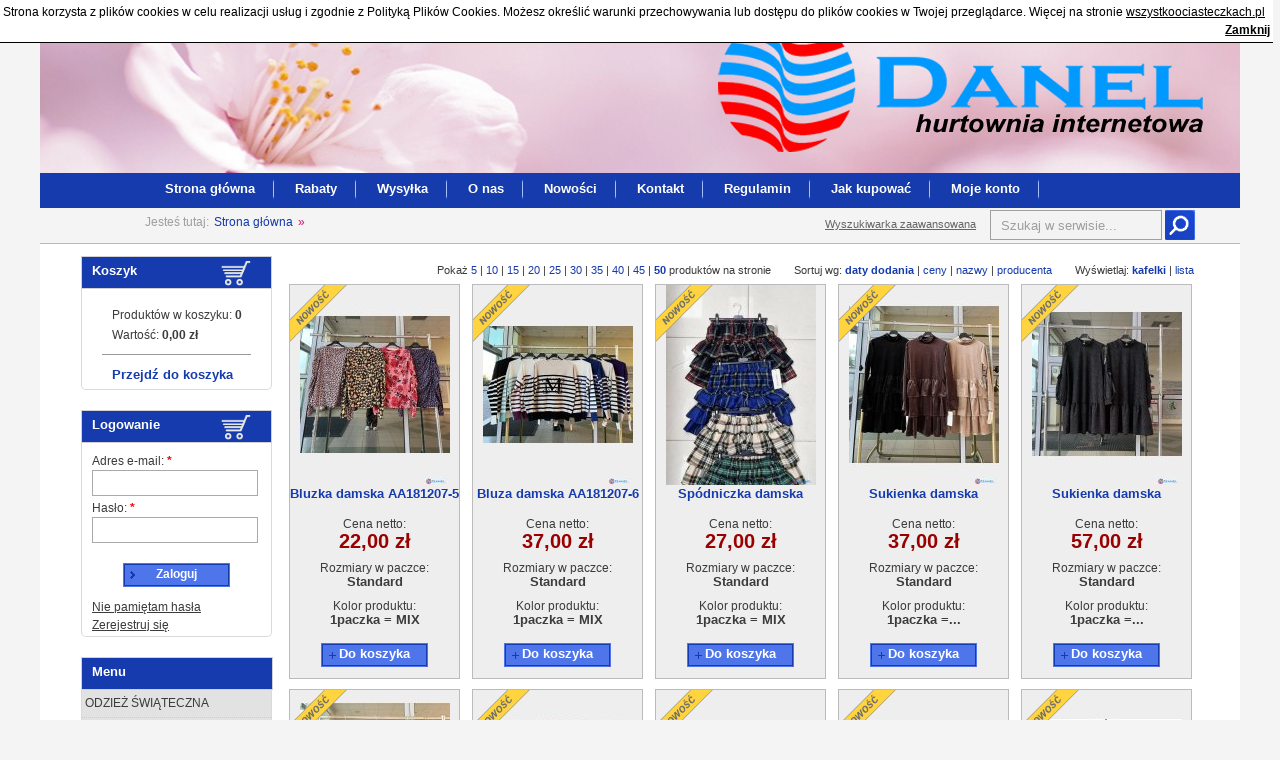

--- FILE ---
content_type: text/html; charset=UTF-8
request_url: https://danel-hurt.pl/main,data,0,10300.html
body_size: 19848
content:
 <!DOCTYPE html PUBLIC "-//W3C//DTD HTML 4.01//EN" "http://www.w3.org/TR/html4/strict.dtd">
<html>
<head>
<!-- tp22 -->
	<link rel="stylesheet" type="text/css" href="/css/ekupiec_9.css">
	<meta http-equiv="Content-Type" content="text/html; charset=utf-8">
	<script type="text/javascript" src="/js/mootools-1.2.5.1-core.js"></script>
	<script type="text/javascript" src="/js/mootools-1.2.5.1-more.js"></script>
		<script type="text/javascript" src="/js/calendar.js"></script>
		<link rel="stylesheet" type="text/css" href="/css/calendar.css" media="screen" />
		<meta name="robots" content="index, follow" />
	<script type="text/javascript" src="/js/imagezoom.js"></script>
	<link type="text/css" href="/css/imagezoom.css" rel="stylesheet" /> 
		<link rel="shortcut icon" href="/images/favicon.ico">
<!-- tp22 -->
		<link rel="stylesheet" href="/css/MenuMatic.css" type="text/css" media="screen" charset="utf-8" />
		<link rel="stylesheet" href="/css/all.css" type="text/css" media="screen" charset="utf-8" />
		<!--[if lt IE 7]>
			<link rel="stylesheet" href="/css/MenuMatic-ie6.css" type="text/css" media="screen" charset="utf-8" />
		<![endif]-->
					<title>Hurtownia odzieży Wólka Kosowska - Danel-hurt.pl</title>
			<meta name="description" content="">
			<meta name="keywords" content="">
<meta name="google-translate-customization" content="eb0426030c367cb9-df29aa425b37fc40-g689871bdebc2b391-13"></meta>
<!--	<link href="/css/jdzoom.css" rel="stylesheet" type="text/css" />
	<script src="/js/jdzoom.js" type="text/javascript"></script>
	<script type="text/javascript">
		window.addEvent('load',function() { 
			var jdz = new JDZoom();
			var jdz2 = new JDZoom({
				'selector':'a[rel=jdzoom_fixed]',
				'magnified_pos':'fixed',
				classes: {
					placeholder  : 'jdz_img_fixed',
					looking_glass: 'jdz_looking_glass_fixed',
					magnified    : 'jdz_magnified_fixed'
				}
			});
// 			console.log(jdz2.Images);
		});
	</script>
</head>-->
	<script type="text/javascript">
	window.addEvent("domready", function() {
	initImageZoom();
	});
	</script>
<link rel="stylesheet" type="text/css" href="/css/zoomIt.css" />

	<script src="/js/zoomit.js" type="text/javascript"></script>
<body>
		<div id="cookieinfo" style="position: absolute;width:99%;background-color: white; border-bottom: 1px solid black; padding:3px; font-size: 12px; color: black;">Strona korzysta z plików cookies w celu realizacji usług i zgodnie z Polityką Plików Cookies. Możesz określić warunki przechowywania lub dostępu do plików cookies w Twojej przeglądarce. Więcej na stronie <a href="http://wszystkoociasteczkach.pl/" rel="nofollow" target="_blank" style="color: black; text-decoration: underline; font-size: 12px;">wszystkoociasteczkach.pl</a>
	<a href="#" onclick="savecookie();" style="color: black; text-decoration: underline; font-weight: bold; float: right; font-size: 12px;">Zamknij</a>
	<div style="clear:both"></div>
	</div>
	<script type="text/javascript">
	function savecookie() {
		var date = new Date();
		date.setTime(date.getTime()+(1000*24*60*60*365));
		var expires = "; expires="+date.toGMTString();
		document.cookie = "bylemtu=tak"+expires+"; path=/";
		document.getElementById('cookieinfo').style.display='none';
	}
	</script>
		<div id="oknoszukania"><form action="/" method="get" id="search_adv">
		<div id="search_close" title="Zamknij"></div>
		<div class="fl">
			<div class="przerwa"><span class="szukaj_nazwa">opis</span><input type="text" name="opis_produktu" value="" class="pole"></div>
		</div>
		<div class="fl" style="margin-left: 10px;">
			<div class="przerwa"><span class="szukaj_nazwa">nazwa</span><input type="text" name="nazwa_produktu" value="" class="pole"></div>
		</div>
		<div class="cb"></div>
		<div class="fl">
			<div class="przerwa"><span class="szukaj_nazwa">kod produktu</span><input type="text" name="kod_produktu" value="" class="pole"></div>
		</div>
		<div class="fl" style="margin-left: 10px;">
					</div>
		<div class="cb"></div>
		<div class="fl">
			<div class="przerwa"><span class="szukaj_nazwa">cena</span> od <input type="text" name="cena_od" value="" class="pole" style="width: 55px"> 
			do <input type="text" name="cena_do" value="" class="pole" style="width: 55px"></div>
		</div>
		<div class="fl" style="margin-left: 10px;">
			<div class="przerwa"><span class="szukaj_nazwa">producent</span><input type="text" name="producent" value="" class="pole" style="width: 150px"></div>
		</div>
		<div class="fl" style="margin-left: 10px;">
			<div class="przerwa"><span class="szukaj_nazwa">minimalna ilość</span> od <input type="text" name="min_od" value="" class="pole" style="width: 55px"> 
			do <input type="text" name="min_do" value="" class="pole" style="width: 55px"></div>
		</div>
		<div class="cb"></div>
		<div class="do_koszyka"><a id="guzik_szukania" class="guzik_szukania">Szukaj</a></div>
		<input type="hidden" name="searchadvenced" value="search">
		</form>
	</div>
	<div class="header" id="hfd" 
			style="background-image: url(/slide/d24242d99342b833445019efd010b60b.jpg);background-position: center bottom;"
			>
		<div id="przykryj"></div>

		<input type="text" name="search" id="search" class="szukaj" value="Szukaj w serwisie..." style="top: 210px;margin-left: 350px;">
		<img src="/images/tp9/lupa.png" id="dosearch" title="Szukaj" style="margin-left: 525px;top: 210px;">
		<div id="dosearch2" style="margin-left: 185px;top: 215px;">Wyszukiwarka zaawansowana</div>
	</div>
	<div class="menu1a">
		<div class="miejscemenu">
			<ul class="menu1"  id="nav">
								<li><a style="padding-top: 7px;" href="/" title="Strona główna" > Strona główna </a>
									</li>
								<li><a style="padding-top: 7px;" href="/rabaty.html" title="Rabaty" > Rabaty </a>
									</li>
								<li><a style="padding-top: 7px;" href="/wysylka.html" title="Wysyłka" > Wysyłka </a>
									</li>
								<li><a style="padding-top: 7px;" href="/o-sklepie.html" title="O sklepie" > O nas </a>
									</li>
								<li><a style="padding-top: 7px;" href="/nowosci.html" title="Nowości" > Nowości </a>
					<ul><li><a href="/promocje.html" title="Promocje"> Promocje </a></li></ul>				</li>
								<li><a style="padding-top: 7px;" href="/kontakt.html" title="Kontakt" > Kontakt </a>
									</li>
								<li><a style="padding-top: 7px;" href="/-regulamin.html" title="Regulamin" > Regulamin </a>
					<ul><li><a href="/rodo.html" title="Polityka prywatności - Rodo"> Polityka prywatności - Rodo </a></li></ul>				</li>
								<li><a style="padding-top: 7px;" href="/jak-kupowac.html" title="Jak kupować" > Jak kupować </a>
									</li>
								<li><a style="padding-top: 7px;" href="/moje-konto.html" title="Moje konto" > Moje konto </a>
					<ul><li><a href="/zaloguj.html" title="Zaloguj"> Zaloguj </a></li><li><a href="/wyloguj.html" title="Wyloguj"> Wyloguj </a></li><li><a href="/rejestracja.html" title="Rejestracja"> Rejestracja </a></li><li><a href="/moje-konto.html" title="Moje konto"> Moje konto </a></li></ul>				</li>
							</ul>
		</div>
	</div>
	<div class="cb"></div>
	<div class="contentb">
		<div id="slideshow-container"  style="display:none">
						<img src="/slide/de2080e11af1bf61ffad65659e426db2.jpg"  />
				<img src="/slide/faa8cbf47e2f2a7d6081bf0ec6114ea9.jpg"  />
				<img src="/slide/a9192127465ba9a72ea2f04ed884f5a7.jpg"  />
					</div>
	<div id="top-container" style="display:none">
						<img src="/slide/d24242d99342b833445019efd010b60b.jpg"   />
					</div>
	<div class="path_underline">
		<div class="actual_path"><span class="jestes_tutaj">Jesteś tutaj: </span>
			<a href="/" class="path"> Strona główna </a>
												&raquo;<a href="/" class="path"></a>
									</div>
	</div>
	<div class="content">
		<div style="background-color: white">
			<div class="leftsize3" style="width: 190px; ">
													<div class="box">
	<div class="box_title"> Koszyk <div class="basket_icon"></div></div>
	<div class="box_opis" style="text-align: left; margin-left: 30px; margin-top: 20px;">Produktów w koszyku: 
		<span style="font-weight: bold" id="ilosc_produktow">0</span>
	</div>
	<div class="box_opis" style="margin-top: 0px; text-align:left; margin-left: 30px;">Wartość: 
		<span style="font-weight: bold;" id="wartosc_zakupow">0,00 zł</span></div>
	<div class="separator" style="margin-top: 10px;"></div>
	<div class="box_nazwa" style="padding:0; margin-left: 30px; margin-bottom: 5px; text-align: left;"><a href="/koszyk.html" class="box_nazwa"> Przejdź do koszyka </a></div>
	</div>                													<div class="box">
	<div class="box_title"> Logowanie <div class="basket_icon"></div></div>
	<div class="box_opis" style="text-align: left; padding: 0 10px;">
		<form action="/zaloguj.html" method="post" id="formularz2">
		<div>Adres e-mail: <span class="req">*</span></div>
		<div><input type="text" name="email" value="" class="pole " style="width: 160px"></div>
		<div class="odstep"></div>
		<div>Hasło: <span class="req">*</span></div>
		<div><input type="password" name="haslo" class="pole " style="width: 160px"></div>
		<div class="odstep"></div>
		<div class="do_koszyka2"><a class="wyslij" id="wyslij_form2">Zaloguj</a></div>
		<div class="cb"></div>
		<input type="hidden" name="logowanie" value="t">
		<input type="hidden" name="referer" value="{$referer}">
		</form>
		<div style="text-align:left"><a href="/nie-pamietam-hasla.html"> Nie pamiętam hasła </a></div>
		<div style="text-align:left"><a href="/rejestracja.html"> Zerejestruj się </a></div>
	</div>
</div>								  <div class="box">
	<div class="box_title" style="background-color: #163bae; color: white; width: 180px"> Menu </div>
	<ul class="bok" style="padding-left: 0px;">
			<li><a href="/odziez-swiateczna,data,4154,0.html" class="bok" style="text-transform: uppercase; font-weight-bold;"> &nbsp;odzież świąteczna  </a>


			</li>
				<li><a href="/odziez-szkolna,data,4155,0.html" class="bok" style="text-transform: uppercase; font-weight-bold;"> &nbsp;Odzież szkolna  </a>


			</li>
				<li><a href="/odziez-dziecieca---hurt,data,466,0.html" class="bok" style="text-transform: uppercase; font-weight-bold;"> &nbsp;Odzież dziecięca - Hurt  </a>


			</li>
				<li><a href="/odziez-niemowleca---hurt,data,1093,0.html" class="bok" style="text-transform: uppercase; font-weight-bold;"> &nbsp;Odzież niemowlęca - Hurt  </a>


			</li>
				<li><a href="/bielizna-dziecieca-,data,3823,0.html" class="bok" style="text-transform: uppercase; font-weight-bold;"> &nbsp;Bielizna dziecięca   </a>


			</li>
				<li><a href="/bielizna-niemowleca---oferta-danel,data,3840,0.html" class="bok" style="text-transform: uppercase; font-weight-bold;"> &nbsp;Bielizna niemowlęca - oferta Danel  </a>


			</li>
				<li><a href="/perfumy-kosmetyki-i-bizuteria,data,3494,0.html" class="bok" style="text-transform: uppercase; font-weight-bold;"> &nbsp;Perfumy, Kosmetyki i Biżuteria  </a>


			</li>
				<li><a href="/artykuly-ochronne-i-higieniczne,data,3914,0.html" class="bok" style="text-transform: uppercase; font-weight-bold;"> &nbsp;Artykuły ochronne i higieniczne  </a>


			</li>
				<li><a href="/dodatki-i-akcesoria-dzieciece-i-niemowlece,data,3474,0.html" class="bok" style="text-transform: uppercase; font-weight-bold;"> &nbsp;Dodatki i akcesoria dziecięce i niemowlęce  </a>


			</li>
				<li><a href="/czapki-i-nakrycia-glowy,data,94,0.html" class="bok" style="text-transform: uppercase; font-weight-bold;"> &nbsp;Czapki i nakrycia głowy  </a>


			</li>
				<li><a href="/kurtki-i-plaszcze,data,1060,0.html" class="bok" style="text-transform: uppercase; font-weight-bold;"> &nbsp;Kurtki i płaszcze  </a>


			</li>
				<li><a href="/odziez-damska-,data,178,0.html" class="bok" style="text-transform: uppercase; font-weight-bold;"> &nbsp;Odzież damska   </a>


			</li>
				<li><a href="/odziez-meska,data,228,0.html" class="bok" style="text-transform: uppercase; font-weight-bold;"> &nbsp;Odzież męska  </a>


			</li>
				<li><a href="/odziez-ciazowa,data,53,0.html" class="bok" style="text-transform: uppercase; font-weight-bold;"> &nbsp;Odzież ciążowa  </a>


			</li>
				<li><a href="/rajstopy-i-ponczochy,data,2004,0.html" class="bok" style="text-transform: uppercase; font-weight-bold;"> &nbsp;Rajstopy i Pończochy  </a>


			</li>
				<li><a href="/bielizna-damska,data,27,0.html" class="bok" style="text-transform: uppercase; font-weight-bold;"> &nbsp;Bielizna damska  </a>


			</li>
				<li><a href="/bielizna-meska,data,1067,0.html" class="bok" style="text-transform: uppercase; font-weight-bold;"> &nbsp;Bielizna męska  </a>


			</li>
				<li><a href="/odziez-robocza-i-do-kuchni,data,3507,0.html" class="bok" style="text-transform: uppercase; font-weight-bold;"> &nbsp;Odzież robocza i do kuchni  </a>


			</li>
				<li><a href="/torebki-torby-i-plecaki-,data,105,0.html" class="bok" style="text-transform: uppercase; font-weight-bold;"> &nbsp;Torebki, torby i plecaki   </a>


			</li>
				<li><a href="/walizki-,data,1079,0.html" class="bok" style="text-transform: uppercase; font-weight-bold;"> &nbsp;Walizki   </a>


			</li>
				<li><a href="/teczki-i-aktowki,data,1082,0.html" class="bok" style="text-transform: uppercase; font-weight-bold;"> &nbsp;Teczki i aktówki  </a>


			</li>
				<li><a href="/kosze-piknikowe,data,2075,0.html" class="bok" style="text-transform: uppercase; font-weight-bold;"> &nbsp;Kosze piknikowe  </a>


			</li>
				<li><a href="/galanteria-i-dodatki,data,77,0.html" class="bok" style="text-transform: uppercase; font-weight-bold;"> &nbsp;Galanteria i dodatki  </a>


			</li>
				<li><a href="/zabawki,data,1004,0.html" class="bok" style="text-transform: uppercase; font-weight-bold;"> &nbsp;Zabawki  </a>


			</li>
				<li><a href="/firany-zaslony-i-akcesoria---hurt,data,2051,0.html" class="bok" style="text-transform: uppercase; font-weight-bold;"> &nbsp;Firany, zasłony i akcesoria - Hurt  </a>


			</li>
				<li><a href="/posciel-koldry-koce-i-przescieradla,data,3562,0.html" class="bok" style="text-transform: uppercase; font-weight-bold;"> &nbsp;Pościel, kołdry, koce i prześcieradła  </a>


			</li>
				<li><a href="/obrusy--i-serwety,data,3580,0.html" class="bok" style="text-transform: uppercase; font-weight-bold;"> &nbsp;Obrusy  i serwety  </a>


			</li>
				<li><a href="/reczniki-i-sciereczki,data,2095,0.html" class="bok" style="text-transform: uppercase; font-weight-bold;"> &nbsp;Ręczniki i ściereczki  </a>


			</li>
				<li><a href="/motoryzacja,data,3715,0.html" class="bok" style="text-transform: uppercase; font-weight-bold;"> &nbsp;Motoryzacja  </a>


			</li>
				<li><a href="/dodatki-do-domu,data,3741,0.html" class="bok" style="text-transform: uppercase; font-weight-bold;"> &nbsp;Dodatki do domu  </a>


			</li>
				<li><a href="/domowy-sprzet-rtv-i-agd,data,3707,0.html" class="bok" style="text-transform: uppercase; font-weight-bold;"> &nbsp;Domowy sprzęt RTV i AGD  </a>


			</li>
				<li><a href="/gadzety-zegarki-bizuteria-upominki,data,3687,0.html" class="bok" style="text-transform: uppercase; font-weight-bold;"> &nbsp;Gadżety, zegarki, biżuteria, upominki  </a>


			</li>
				<li><a href="/akcesoria-gsm-i-komputerowe-,data,3512,0.html" class="bok" style="text-transform: uppercase; font-weight-bold;"> &nbsp;Akcesoria GSM i Komputerowe   </a>


			</li>
			</ul>
  </div>

				<div id="google_translate_element"></div><script type="text/javascript">
function googleTranslateElementInit() {
  new google.translate.TranslateElement({pageLanguage: 'pl', layout: google.translate.TranslateElement.InlineLayout.SIMPLE}, 'google_translate_element');
}
</script><script type="text/javascript" src="//translate.google.com/translate_a/element.js?cb=googleTranslateElementInit"></script>
<br>				<iframe
src="https://www.facebook.com/plugins/like.php?href=http://www.facebook.com%2Fpages%2FWólka-Kosowska-Platforma-najlepszych-hurtowni-internetowych%2F132875246906027&layout=standard&show_faces=true& width=180&action=like&colorscheme=light&height=90"
scrolling="no" frameborder="0" style="border:none; overflow:hidden; width:180px;
height:90px;" allowTransparency="true"></iframe>
				<img src="/slide/c799c997837c5906edad45ff0e0376e5.">
				<div class="box" style="height: 1560px; overflow: hidden;">
	<div class="box_title"> Promocje </div>
								<div class="rowv" style="position:absolute; max-width: 200px; margin: 10px 0 0 0px;">						<div style="height: 300px;">
			<div class="box_nazwa"><a href="/bluzka-dziecieca-180626-96-16-6szt-44-371774,produkt,371774.html" class="box_nazwa">
			  Bluzka<br >
dziecięca<br >
180626-9(6-16)<br >
6szt</a></div>
														<div class="box_cena">Cena netto: <br><div class="box_glowna_cena">15,00 zł</div></div>
										 <!--			<div class="box_image"><a href="/bluzka-dziecieca-180626-96-16-6szt-44-371774,produkt,371774.html">
				<img src="/photo/371774/70x80/426653313756d4dea2497f6f1d8f10af.jpg" border="0">
			</a></div>-->
		<div class="box_image_long"><a href="/bluzka-dziecieca-180626-96-16-6szt-44-371774,produkt,371774.html">
			<img src="/photo/371774/169x200/426653313756d4dea2497f6f1d8f10af.jpg" border="0" class="shortlist" >
		</a></div>

			</div>
											<div class="separator"></div>			<div style="height: 300px;">
			<div class="box_nazwa"><a href="/bluzka-dziewczeca-9-12-4szt-44-360956,produkt,360956.html" class="box_nazwa">
			  Bluzka<br >
dziewczęca<br >
(9-12) 4szt</a></div>
														<div class="box_cena">Cena netto: <br><div class="box_glowna_cena">6,50 zł</div></div>
										 <!--			<div class="box_image"><a href="/bluzka-dziewczeca-9-12-4szt-44-360956,produkt,360956.html">
				<img src="/photo/360956/70x80/40e7efce6cffe756ffcc804eadcccbec.jpg" border="0">
			</a></div>-->
		<div class="box_image_long"><a href="/bluzka-dziewczeca-9-12-4szt-44-360956,produkt,360956.html">
			<img src="/photo/360956/169x200/40e7efce6cffe756ffcc804eadcccbec.jpg" border="0" class="shortlist" >
		</a></div>

			</div>
											<div class="separator"></div>			<div style="height: 300px;">
			<div class="box_nazwa"><a href="/komplet-chlopiecy-5563-3-6-4szt-44-354105,produkt,354105.html" class="box_nazwa">
			  Komplet<br >
chlopiecy 5563<br >
(3-6) 4szt</a></div>
														<div class="box_cena">Cena netto: <br><div class="box_glowna_cena">17,00 zł</div></div>
										 <!--			<div class="box_image"><a href="/komplet-chlopiecy-5563-3-6-4szt-44-354105,produkt,354105.html">
				<img src="/photo/354105/70x80/1212d296cb4eee21dec354ea9b212ece.jpg" border="0">
			</a></div>-->
		<div class="box_image_long"><a href="/komplet-chlopiecy-5563-3-6-4szt-44-354105,produkt,354105.html">
			<img src="/photo/354105/169x200/1212d296cb4eee21dec354ea9b212ece.jpg" border="0" class="shortlist" >
		</a></div>

			</div>
											<div class="separator"></div>			<div style="height: 300px;">
			<div class="box_nazwa"><a href="/sukienka-dziewczeca-5-84szt-44-350241,produkt,350241.html" class="box_nazwa">
			  sukienka<br >
dziewczęca<br >
(5-8)4szt</a></div>
														<div class="box_cena">Cena netto: <br><div class="box_glowna_cena">12,00 zł</div></div>
										 <!--			<div class="box_image"><a href="/sukienka-dziewczeca-5-84szt-44-350241,produkt,350241.html">
				<img src="/photo/350241/70x80/e3e0619ed698a6ae8d2f4912ce74a91c.jpg" border="0">
			</a></div>-->
		<div class="box_image_long"><a href="/sukienka-dziewczeca-5-84szt-44-350241,produkt,350241.html">
			<img src="/photo/350241/169x200/e3e0619ed698a6ae8d2f4912ce74a91c.jpg" border="0" class="shortlist" >
		</a></div>

			</div>
											<div class="separator"></div>			<div style="height: 300px;">
			<div class="box_nazwa"><a href="/komplet--dzieciecy-34-910-5szt-44-370403,produkt,370403.html" class="box_nazwa">
			  Komplet <br >
dziecięcy<br >
(3/4-9/10) 5szt</a></div>
														<div class="box_cena">Cena netto: <br><div class="box_glowna_cena">32,00 zł</div></div>
										 <!--			<div class="box_image"><a href="/komplet--dzieciecy-34-910-5szt-44-370403,produkt,370403.html">
				<img src="/photo/370403/70x80/200f021a6230cef82959df27f2af3739.jpg" border="0">
			</a></div>-->
		<div class="box_image_long"><a href="/komplet--dzieciecy-34-910-5szt-44-370403,produkt,370403.html">
			<img src="/photo/370403/169x200/200f021a6230cef82959df27f2af3739.jpg" border="0" class="shortlist" >
		</a></div>

			</div>
					</div>			<div class="rowv" style="position:absolute; max-width: 200px; margin: 10px 0 0 0px;opacity:0">						<div style="height: 300px;">
			<div class="box_nazwa"><a href="/sukienka-dziewczeca-4-14--6szt-44-370678,produkt,370678.html" class="box_nazwa">
			  Sukienka<br >
dziewczęca<br >
(4-14 ) 6szt</a></div>
														<div class="box_cena">Cena netto: <br><div class="box_glowna_cena">27,00 zł</div></div>
										 <!--			<div class="box_image"><a href="/sukienka-dziewczeca-4-14--6szt-44-370678,produkt,370678.html">
				<img src="/photo/370678/70x80/20df29146d62e9c25d075c0fcda98ba9.jpg" border="0">
			</a></div>-->
		<div class="box_image_long"><a href="/sukienka-dziewczeca-4-14--6szt-44-370678,produkt,370678.html">
			<img src="/photo/370678/169x200/20df29146d62e9c25d075c0fcda98ba9.jpg" border="0" class="shortlist" >
		</a></div>

			</div>
											<div class="separator"></div>			<div style="height: 300px;">
			<div class="box_nazwa"><a href="/komplet-dziewczecy-6-16-6szt-44-370396,produkt,370396.html" class="box_nazwa">
			  Komplet<br >
dziewczęcy<br >
(6-16) 6szt</a></div>
														<div class="box_cena">Cena netto: <br><div class="box_glowna_cena">47,00 zł</div></div>
										 <!--			<div class="box_image"><a href="/komplet-dziewczecy-6-16-6szt-44-370396,produkt,370396.html">
				<img src="/photo/370396/70x80/74c0a86d56b53f59acd1e0576499dc27.jpg" border="0">
			</a></div>-->
		<div class="box_image_long"><a href="/komplet-dziewczecy-6-16-6szt-44-370396,produkt,370396.html">
			<img src="/photo/370396/169x200/74c0a86d56b53f59acd1e0576499dc27.jpg" border="0" class="shortlist" >
		</a></div>

			</div>
											<div class="separator"></div>			<div style="height: 300px;">
			<div class="box_nazwa"><a href="/komplet-dziewczecy-315-103-10-5szt-44-370271,produkt,370271.html" class="box_nazwa">
			  Komplet<br >
dziewczęcy<br >
315-10(3-10)<br >
5szt</a></div>
														<div class="box_cena">Cena netto: <br><div class="box_glowna_cena">23,00 zł</div></div>
										 <!--			<div class="box_image"><a href="/komplet-dziewczecy-315-103-10-5szt-44-370271,produkt,370271.html">
				<img src="/photo/370271/70x80/dc918d0ac74a2135ab81699fa1d2255e.jpg" border="0">
			</a></div>-->
		<div class="box_image_long"><a href="/komplet-dziewczecy-315-103-10-5szt-44-370271,produkt,370271.html">
			<img src="/photo/370271/169x200/dc918d0ac74a2135ab81699fa1d2255e.jpg" border="0" class="shortlist" >
		</a></div>

			</div>
											<div class="separator"></div>			<div style="height: 300px;">
			<div class="box_nazwa"><a href="/komplety-dzieciece-1-4--4szt-44-370631,produkt,370631.html" class="box_nazwa">
			  Komplety<br >
dziecięce (1-4<br >
) 4szt</a></div>
														<div class="box_cena">Cena netto: <br><div class="box_glowna_cena">10,00 zł</div></div>
										 <!--			<div class="box_image"><a href="/komplety-dzieciece-1-4--4szt-44-370631,produkt,370631.html">
				<img src="/photo/370631/70x80/7fb31542ce9fc49a8c2399dd82b85a60.jpg" border="0">
			</a></div>-->
		<div class="box_image_long"><a href="/komplety-dzieciece-1-4--4szt-44-370631,produkt,370631.html">
			<img src="/photo/370631/169x200/7fb31542ce9fc49a8c2399dd82b85a60.jpg" border="0" class="shortlist" >
		</a></div>

			</div>
											<div class="separator"></div>			<div style="height: 300px;">
			<div class="box_nazwa"><a href="/komplety-dzieciece-3-10--5szt-44-370691,produkt,370691.html" class="box_nazwa">
			  Komplety<br >
dziecięce<br >
(3-10 ) 5szt</a></div>
														<div class="box_cena">Cena netto: <br><div class="box_glowna_cena">22,00 zł</div></div>
										 <!--			<div class="box_image"><a href="/komplety-dzieciece-3-10--5szt-44-370691,produkt,370691.html">
				<img src="/photo/370691/70x80/71a65f11cc065f8550c0853ca0a1018d.jpg" border="0">
			</a></div>-->
		<div class="box_image_long"><a href="/komplety-dzieciece-3-10--5szt-44-370691,produkt,370691.html">
			<img src="/photo/370691/169x200/71a65f11cc065f8550c0853ca0a1018d.jpg" border="0" class="shortlist" >
		</a></div>

			</div>
					</div>			<div class="rowv" style="position:absolute; max-width: 200px; margin: 10px 0 0 0px;opacity:0">						<div style="height: 300px;">
			<div class="box_nazwa"><a href="/bluzka-dziewczeca-270625-34-14-6szt-44-371847,produkt,371847.html" class="box_nazwa">
			  Bluzka<br >
dziewczęca<br >
270625-3(4-14)<br >
6szt</a></div>
														<div class="box_cena">Cena netto: <br><div class="box_glowna_cena">18,00 zł</div></div>
										 <!--			<div class="box_image"><a href="/bluzka-dziewczeca-270625-34-14-6szt-44-371847,produkt,371847.html">
				<img src="/photo/371847/70x80/e68fe7e163a99ec22bf78d2075c4716e.jpg" border="0">
			</a></div>-->
		<div class="box_image_long"><a href="/bluzka-dziewczeca-270625-34-14-6szt-44-371847,produkt,371847.html">
			<img src="/photo/371847/169x200/e68fe7e163a99ec22bf78d2075c4716e.jpg" border="0" class="shortlist" >
		</a></div>

			</div>
											<div class="separator"></div>			<div style="height: 300px;">
			<div class="box_nazwa"><a href="/bluzka-dziecieca-180626-286-16-6szt-44-371813,produkt,371813.html" class="box_nazwa">
			  Bluzka<br >
dziecięca<br >
180626-28(6-16)<br >
6szt</a></div>
														<div class="box_cena">Cena netto: <br><div class="box_glowna_cena">18,00 zł</div></div>
										 <!--			<div class="box_image"><a href="/bluzka-dziecieca-180626-286-16-6szt-44-371813,produkt,371813.html">
				<img src="/photo/371813/70x80/0b5d419b29c4186ce22cf68757dba63a.jpg" border="0">
			</a></div>-->
		<div class="box_image_long"><a href="/bluzka-dziecieca-180626-286-16-6szt-44-371813,produkt,371813.html">
			<img src="/photo/371813/169x200/0b5d419b29c4186ce22cf68757dba63a.jpg" border="0" class="shortlist" >
		</a></div>

			</div>
											<div class="separator"></div>			<div style="height: 300px;">
			<div class="box_nazwa"><a href="/komplety-dzieciece-34-910--5szt-44-370620,produkt,370620.html" class="box_nazwa">
			  Komplety<br >
dziecięce<br >
(3/4-9/10 )<br >
5szt</a></div>
														<div class="box_cena">Cena netto: <br><div class="box_glowna_cena">21,00 zł</div></div>
										 <!--			<div class="box_image"><a href="/komplety-dzieciece-34-910--5szt-44-370620,produkt,370620.html">
				<img src="/photo/370620/70x80/434f5e9c0e1d4a20ea6710e77ae1d052.jpg" border="0">
			</a></div>-->
		<div class="box_image_long"><a href="/komplety-dzieciece-34-910--5szt-44-370620,produkt,370620.html">
			<img src="/photo/370620/169x200/434f5e9c0e1d4a20ea6710e77ae1d052.jpg" border="0" class="shortlist" >
		</a></div>

			</div>
											<div class="separator"></div>			<div style="height: 300px;">
			<div class="box_nazwa"><a href="/komplet-dzieciecy-hh-3551-5-15szt-44-364845,produkt,364845.html" class="box_nazwa">
			  Komplet<br >
dziecięcy<br >
HH-355(1-5)<br >
15szt</a></div>
														<div class="box_cena">Cena netto: <br><div class="box_glowna_cena">24,00 zł</div></div>
										 <!--			<div class="box_image"><a href="/komplet-dzieciecy-hh-3551-5-15szt-44-364845,produkt,364845.html">
				<img src="/photo/364845/70x80/f3429d0eb7e21954505da58eb64f0ad8.jpg" border="0">
			</a></div>-->
		<div class="box_image_long"><a href="/komplet-dzieciecy-hh-3551-5-15szt-44-364845,produkt,364845.html">
			<img src="/photo/364845/169x200/f3429d0eb7e21954505da58eb64f0ad8.jpg" border="0" class="shortlist" >
		</a></div>

			</div>
											<div class="separator"></div>			<div style="height: 300px;">
			<div class="box_nazwa"><a href="/bluzka-dziecieca-180626-146-16-6szt-44-371784,produkt,371784.html" class="box_nazwa">
			  Bluzka<br >
dziecięca<br >
180626-14(6-16)<br >
6szt</a></div>
														<div class="box_cena">Cena netto: <br><div class="box_glowna_cena">15,00 zł</div></div>
										 <!--			<div class="box_image"><a href="/bluzka-dziecieca-180626-146-16-6szt-44-371784,produkt,371784.html">
				<img src="/photo/371784/70x80/b323150f75071f0816629b35c75d18a2.jpg" border="0">
			</a></div>-->
		<div class="box_image_long"><a href="/bluzka-dziecieca-180626-146-16-6szt-44-371784,produkt,371784.html">
			<img src="/photo/371784/169x200/b323150f75071f0816629b35c75d18a2.jpg" border="0" class="shortlist" >
		</a></div>

			</div>
					</div>			<div class="rowv" style="position:absolute; max-width: 200px; margin: 10px 0 0 0px;opacity:0">						<div style="height: 300px;">
			<div class="box_nazwa"><a href="/opaska-dziecieca--250510-4---44-370707,produkt,370707.html" class="box_nazwa">
			  Opaska<br >
dziecięca <br >
250510-4  </a></div>
														<div class="box_cena">Cena netto: <br><div class="box_glowna_cena">10,00 zł</div></div>
										 <!--			<div class="box_image"><a href="/opaska-dziecieca--250510-4---44-370707,produkt,370707.html">
				<img src="/photo/370707/70x80/e3fc7305dd1b1938a98994e39894d428.jpg" border="0">
			</a></div>-->
		<div class="box_image_long"><a href="/opaska-dziecieca--250510-4---44-370707,produkt,370707.html">
			<img src="/photo/370707/169x200/e3fc7305dd1b1938a98994e39894d428.jpg" border="0" class="shortlist" >
		</a></div>

			</div>
											<div class="separator"></div>			<div style="height: 300px;">
			<div class="box_nazwa"><a href="/komplety-dzieciece-1-4--4szt-44-370615,produkt,370615.html" class="box_nazwa">
			  Komplety<br >
dziecięce (1-4<br >
) 4szt</a></div>
														<div class="box_cena">Cena netto: <br><div class="box_glowna_cena">12,00 zł</div></div>
										 <!--			<div class="box_image"><a href="/komplety-dzieciece-1-4--4szt-44-370615,produkt,370615.html">
				<img src="/photo/370615/70x80/e38f98df47b743a9e1b086b5e66a594f.jpg" border="0">
			</a></div>-->
		<div class="box_image_long"><a href="/komplety-dzieciece-1-4--4szt-44-370615,produkt,370615.html">
			<img src="/photo/370615/169x200/e38f98df47b743a9e1b086b5e66a594f.jpg" border="0" class="shortlist" >
		</a></div>

			</div>
											<div class="separator"></div>			<div style="height: 300px;">
			<div class="box_nazwa"><a href="/komplet-dziewczecy-5560-7-10-4szt-44-354106,produkt,354106.html" class="box_nazwa">
			  Komplet<br >
dziewczęcy<br >
5560 (7-10)<br >
4szt</a></div>
														<div class="box_cena">Cena netto: <br><div class="box_glowna_cena">17,00 zł</div></div>
										 <!--			<div class="box_image"><a href="/komplet-dziewczecy-5560-7-10-4szt-44-354106,produkt,354106.html">
				<img src="/photo/354106/70x80/fb65b76d97fa3db3680223ed238304f0.jpg" border="0">
			</a></div>-->
		<div class="box_image_long"><a href="/komplet-dziewczecy-5560-7-10-4szt-44-354106,produkt,354106.html">
			<img src="/photo/354106/169x200/fb65b76d97fa3db3680223ed238304f0.jpg" border="0" class="shortlist" >
		</a></div>

			</div>
											<div class="separator"></div>			<div style="height: 300px;">
			<div class="box_nazwa"><a href="/komplet-chlopiecy-5569-3-6-4szt-44-354098,produkt,354098.html" class="box_nazwa">
			  Komplet<br >
chlopiecy 5569<br >
(3-6) 4szt</a></div>
														<div class="box_cena">Cena netto: <br><div class="box_glowna_cena">17,00 zł</div></div>
										 <!--			<div class="box_image"><a href="/komplet-chlopiecy-5569-3-6-4szt-44-354098,produkt,354098.html">
				<img src="/photo/354098/70x80/7a75b47921ef7bdb0e073d1a3db482c3.jpg" border="0">
			</a></div>-->
		<div class="box_image_long"><a href="/komplet-chlopiecy-5569-3-6-4szt-44-354098,produkt,354098.html">
			<img src="/photo/354098/169x200/7a75b47921ef7bdb0e073d1a3db482c3.jpg" border="0" class="shortlist" >
		</a></div>

			</div>
											<div class="separator"></div>			<div style="height: 300px;">
			<div class="box_nazwa"><a href="/bluza-dziecieca-290525-db335-3-8-10szt-44-371423,produkt,371423.html" class="box_nazwa">
			  Bluza<br >
dziecięca<br >
290525-DB335<br >
(3-8) 10szt</a></div>
														<div class="box_cena">Cena netto: <br><div class="box_glowna_cena">14,00 zł</div></div>
										 <!--			<div class="box_image"><a href="/bluza-dziecieca-290525-db335-3-8-10szt-44-371423,produkt,371423.html">
				<img src="/photo/371423/70x80/d8980f70e4b37f3edf54f42769441b85.jpg" border="0">
			</a></div>-->
		<div class="box_image_long"><a href="/bluza-dziecieca-290525-db335-3-8-10szt-44-371423,produkt,371423.html">
			<img src="/photo/371423/169x200/d8980f70e4b37f3edf54f42769441b85.jpg" border="0" class="shortlist" >
		</a></div>

			</div>
					</div>			<div class="rowv" style="position:absolute; max-width: 200px; margin: 10px 0 0 0px;opacity:0">						<div style="height: 300px;">
			<div class="box_nazwa"><a href="/komplet-dzieciecy-ociep-1-5-5szt-44-372118,produkt,372118.html" class="box_nazwa">
			  Komplet<br >
dziecięcy<br >
ociep (1-5)<br >
5szt</a></div>
														<div class="box_cena">Cena netto: <br><div class="box_glowna_cena">18,00 zł</div></div>
										 <!--			<div class="box_image"><a href="/komplet-dzieciecy-ociep-1-5-5szt-44-372118,produkt,372118.html">
				<img src="/photo/372118/70x80/d6aa10a4ac90878af88f8db5711a22b3.jpg" border="0">
			</a></div>-->
		<div class="box_image_long"><a href="/komplet-dzieciecy-ociep-1-5-5szt-44-372118,produkt,372118.html">
			<img src="/photo/372118/169x200/d6aa10a4ac90878af88f8db5711a22b3.jpg" border="0" class="shortlist" >
		</a></div>

			</div>
											<div class="separator"></div>			<div style="height: 300px;">
			<div class="box_nazwa"><a href="/bluza-dziewczeca-270625-76-16-6szt-44-371855,produkt,371855.html" class="box_nazwa">
			  Bluza<br >
dziewczęca<br >
270625-7(6-16)<br >
6szt</a></div>
														<div class="box_cena">Cena netto: <br><div class="box_glowna_cena">35,00 zł</div></div>
										 <!--			<div class="box_image"><a href="/bluza-dziewczeca-270625-76-16-6szt-44-371855,produkt,371855.html">
				<img src="/photo/371855/70x80/aa91895df5ff1244b6e3c5309615c258.jpg" border="0">
			</a></div>-->
		<div class="box_image_long"><a href="/bluza-dziewczeca-270625-76-16-6szt-44-371855,produkt,371855.html">
			<img src="/photo/371855/169x200/aa91895df5ff1244b6e3c5309615c258.jpg" border="0" class="shortlist" >
		</a></div>

			</div>
											<div class="separator"></div>			<div style="height: 300px;">
			<div class="box_nazwa"><a href="/bluzka-dziecieca-180626-156-16-6szt-44-371793,produkt,371793.html" class="box_nazwa">
			  Bluzka<br >
dziecięca<br >
180626-15(6-16)<br >
6szt</a></div>
														<div class="box_cena">Cena netto: <br><div class="box_glowna_cena">15,00 zł</div></div>
										 <!--			<div class="box_image"><a href="/bluzka-dziecieca-180626-156-16-6szt-44-371793,produkt,371793.html">
				<img src="/photo/371793/70x80/557b15da599b4f6b325a49d33d1dc947.jpg" border="0">
			</a></div>-->
		<div class="box_image_long"><a href="/bluzka-dziecieca-180626-156-16-6szt-44-371793,produkt,371793.html">
			<img src="/photo/371793/169x200/557b15da599b4f6b325a49d33d1dc947.jpg" border="0" class="shortlist" >
		</a></div>

			</div>
											<div class="separator"></div>			<div style="height: 300px;">
			<div class="box_nazwa"><a href="/bluzka-chlopieca-1-4-4szt-44-363163,produkt,363163.html" class="box_nazwa">
			  Bluzka<br >
chłopięca<br >
(1-4) 4szt</a></div>
														<div class="box_cena">Cena netto: <br><div class="box_glowna_cena">7,00 zł</div></div>
										 <!--			<div class="box_image"><a href="/bluzka-chlopieca-1-4-4szt-44-363163,produkt,363163.html">
				<img src="/photo/363163/70x80/beee7cbc52071753f8524a00c9725160.jpg" border="0">
			</a></div>-->
		<div class="box_image_long"><a href="/bluzka-chlopieca-1-4-4szt-44-363163,produkt,363163.html">
			<img src="/photo/363163/169x200/beee7cbc52071753f8524a00c9725160.jpg" border="0" class="shortlist" >
		</a></div>

			</div>
											<div class="separator"></div>			<div style="height: 300px;">
			<div class="box_nazwa"><a href="/bluzka-chlopieca-1-4-4szt-44-363169,produkt,363169.html" class="box_nazwa">
			  Bluzka<br >
chłopięca<br >
(1-4) 4szt</a></div>
														<div class="box_cena">Cena netto: <br><div class="box_glowna_cena">7,00 zł</div></div>
										 <!--			<div class="box_image"><a href="/bluzka-chlopieca-1-4-4szt-44-363169,produkt,363169.html">
				<img src="/photo/363169/70x80/37eb96dca221f7e4c73ea8b42df9dcc4.jpg" border="0">
			</a></div>-->
		<div class="box_image_long"><a href="/bluzka-chlopieca-1-4-4szt-44-363169,produkt,363169.html">
			<img src="/photo/363169/169x200/37eb96dca221f7e4c73ea8b42df9dcc4.jpg" border="0" class="shortlist" >
		</a></div>

			</div>
					</div>			<div class="rowv" style="position:absolute; max-width: 200px; margin: 10px 0 0 0px;opacity:0">						<div style="height: 300px;">
			<div class="box_nazwa"><a href="/komplety-dzieciece-34-910--5szt-44-370625,produkt,370625.html" class="box_nazwa">
			  Komplety<br >
dziecięce<br >
(3/4-9/10 )<br >
5szt</a></div>
														<div class="box_cena">Cena netto: <br><div class="box_glowna_cena">21,00 zł</div></div>
										 <!--			<div class="box_image"><a href="/komplety-dzieciece-34-910--5szt-44-370625,produkt,370625.html">
				<img src="/photo/370625/70x80/69cb478220d72e7e6c4c269a15c74212.jpg" border="0">
			</a></div>-->
		<div class="box_image_long"><a href="/komplety-dzieciece-34-910--5szt-44-370625,produkt,370625.html">
			<img src="/photo/370625/169x200/69cb478220d72e7e6c4c269a15c74212.jpg" border="0" class="shortlist" >
		</a></div>

			</div>
											<div class="separator"></div>			<div style="height: 300px;">
			<div class="box_nazwa"><a href="/legginsy-dziewczece-3-7-5szt-44-372136,produkt,372136.html" class="box_nazwa">
			  Legginsy<br >
dziewczęce<br >
(3-7) 5szt</a></div>
														<div class="box_cena">Cena netto: <br><div class="box_glowna_cena">10,00 zł</div></div>
										 <!--			<div class="box_image"><a href="/legginsy-dziewczece-3-7-5szt-44-372136,produkt,372136.html">
				<img src="/photo/372136/70x80/7d7c8d9bbdc19d263cd9f7c9231ff003.jpg" border="0">
			</a></div>-->
		<div class="box_image_long"><a href="/legginsy-dziewczece-3-7-5szt-44-372136,produkt,372136.html">
			<img src="/photo/372136/169x200/7d7c8d9bbdc19d263cd9f7c9231ff003.jpg" border="0" class="shortlist" >
		</a></div>

			</div>
											<div class="separator"></div>			<div style="height: 300px;">
			<div class="box_nazwa"><a href="/bluzka-dziewczeca-4-14-6szt-44-361510,produkt,361510.html" class="box_nazwa">
			  Bluzka<br >
dziewczęca<br >
(4-14) 6szt</a></div>
														<div class="box_cena">Cena netto: <br><div class="box_glowna_cena">15,00 zł</div></div>
										 <!--			<div class="box_image"><a href="/bluzka-dziewczeca-4-14-6szt-44-361510,produkt,361510.html">
				<img src="/photo/361510/70x80/a13bba61f073b870c653f08cc3b8fa91.jpg" border="0">
			</a></div>-->
		<div class="box_image_long"><a href="/bluzka-dziewczeca-4-14-6szt-44-361510,produkt,361510.html">
			<img src="/photo/361510/169x200/a13bba61f073b870c653f08cc3b8fa91.jpg" border="0" class="shortlist" >
		</a></div>

			</div>
											<div class="separator"></div>			<div style="height: 300px;">
			<div class="box_nazwa"><a href="/bluza-dziecieca-290525-db381-4-12-10szt-44-371428,produkt,371428.html" class="box_nazwa">
			  Bluza<br >
dziecięca<br >
290525-DB381<br >
(4-12) 10szt</a></div>
														<div class="box_cena">Cena netto: <br><div class="box_glowna_cena">17,00 zł</div></div>
										 <!--			<div class="box_image"><a href="/bluza-dziecieca-290525-db381-4-12-10szt-44-371428,produkt,371428.html">
				<img src="/photo/371428/70x80/4a6f97334b874a2d4a95c3319910af32.jpg" border="0">
			</a></div>-->
		<div class="box_image_long"><a href="/bluza-dziecieca-290525-db381-4-12-10szt-44-371428,produkt,371428.html">
			<img src="/photo/371428/169x200/4a6f97334b874a2d4a95c3319910af32.jpg" border="0" class="shortlist" >
		</a></div>

			</div>
											<div class="separator"></div>			<div style="height: 300px;">
			<div class="box_nazwa"><a href="/sukienka-dziewczeca-5-84szt-44-350242,produkt,350242.html" class="box_nazwa">
			  sukienka<br >
dziewczęca<br >
(5-8)4szt</a></div>
														<div class="box_cena">Cena netto: <br><div class="box_glowna_cena">12,00 zł</div></div>
										 <!--			<div class="box_image"><a href="/sukienka-dziewczeca-5-84szt-44-350242,produkt,350242.html">
				<img src="/photo/350242/70x80/f22a5a924213b3178cc42544189bbb76.jpg" border="0">
			</a></div>-->
		<div class="box_image_long"><a href="/sukienka-dziewczeca-5-84szt-44-350242,produkt,350242.html">
			<img src="/photo/350242/169x200/f22a5a924213b3178cc42544189bbb76.jpg" border="0" class="shortlist" >
		</a></div>

			</div>
				</div>
</div>				<div class="box">
	<div class="box_title"> Bestseller </div>
								<div class="box_nazwa"><a href="/bluzka-dziecieca-6-16-eaa0206-44-289530,produkt,289530.html" class="box_nazwa">Bluzka dziecięca (6-16) EAA0206</a></div>
			
											<div class="box_cena">Cena netto: <br><div class="box_glowna_cena">20,00 zł</div></div>
							

		<div class="box_image_long"><a href="/bluzka-dziecieca-6-16-eaa0206-44-289530,produkt,289530.html">
			<img src="/photo/289530/169x200/3a72b967b4db68105e3a9336fe710a29.jpg" border="0" class="shortlist" >
		</a></div>
					<div class="separator"></div>			<div class="box_nazwa"><a href="/spodnie-chlopiece-220519-1-1-6-5szt-44-327700,produkt,327700.html" class="box_nazwa">spodnie chłopięce 220519-1 (1-6) 5szt</a></div>
			
											<div class="box_cena">Cena netto: <br><div class="box_glowna_cena">25,00 zł</div></div>
							

		<div class="box_image_long"><a href="/spodnie-chlopiece-220519-1-1-6-5szt-44-327700,produkt,327700.html">
			<img src="/photo/327700/169x200/6be7a4b56420963dd5af15e5c78552e5.jpg" border="0" class="shortlist" >
		</a></div>
					<div class="separator"></div>			<div class="box_nazwa"><a href="/spodnie-chlopiece-220519-6-1--4-4-szt-44-327757,produkt,327757.html" class="box_nazwa">spodnie chłopięce 220519-6 (1- 4) 4 szt</a></div>
			
											<div class="box_cena">Cena netto: <br><div class="box_glowna_cena">10,50 zł</div></div>
							

		<div class="box_image_long"><a href="/spodnie-chlopiece-220519-6-1--4-4-szt-44-327757,produkt,327757.html">
			<img src="/photo/327757/169x200/9c01ca69ffe230c091ce2ac2a5a0c577.jpg" border="0" class="shortlist" >
		</a></div>
					<div class="separator"></div>			<div class="box_nazwa"><a href="/komplet-dziecece-2201519-1392-110m-4szt-44-327764,produkt,327764.html" class="box_nazwa">Komplet dziecęce 2201519-13(92-110m) 4szt</a></div>
			
											<div class="box_cena">Cena netto: <br><div class="box_glowna_cena">27,50 zł</div></div>
							

		<div class="box_image_long"><a href="/komplet-dziecece-2201519-1392-110m-4szt-44-327764,produkt,327764.html">
			<img src="/photo/327764/169x200/13c3ab25b24c530f16452d1cdfc47407.jpg" border="0" class="shortlist" >
		</a></div>
					<div class="separator"></div>			<div class="box_nazwa"><a href="/bluzka-dziecieca--6571-5-5szt-44-327699,produkt,327699.html" class="box_nazwa">Bluzka dziecieca  657(1-5) 5szt</a></div>
			
											<div class="box_cena">Cena netto: <br><div class="box_glowna_cena">9,00 zł</div></div>
							

		<div class="box_image_long"><a href="/bluzka-dziecieca--6571-5-5szt-44-327699,produkt,327699.html">
			<img src="/photo/327699/169x200/c711e4ce0ec0b548ddbe79ed3af689f2.jpg" border="0" class="shortlist" >
		</a></div>
		</div>
																																</div>
			<div class="middlesize2">
																<div style="width:910px;" class="mobile-max">


<div class="box_szukaj"></div>


<div class="box_sortuj" style="margin-right: 5px; max-width: 770px">
	Pokaż 		<a href="/?limit_per_page=5" class="sortuj" >5</a>	 | 	<a href="/?limit_per_page=10" class="sortuj" >10</a>	 | 	<a href="/?limit_per_page=15" class="sortuj" >15</a>	 | 	<a href="/?limit_per_page=20" class="sortuj" >20</a>	 | 	<a href="/?limit_per_page=25" class="sortuj" >25</a>	 | 	<a href="/?limit_per_page=30" class="sortuj" >30</a>	 | 	<a href="/?limit_per_page=35" class="sortuj" >35</a>	 | 	<a href="/?limit_per_page=40" class="sortuj" >40</a>	 | 	<a href="/?limit_per_page=45" class="sortuj" >45</a>	 | 	<a href="/?limit_per_page=50" class="sortuj" style="font-weight: bold">50</a>	produktów na stronie
	<span style="margin-left: 20px;">Sortuj wg: </span>
	<a href="/main,data,0,10300.html" class="sortuj" style="font-weight: bold"> daty dodania </a> 
	| <a href="/main,cena,0,10300.html" class="sortuj" > ceny </a> 
	| <a href="/main,nazwa,0,10300.html" class="sortuj" > nazwy </a> 
	| <a href="/main,producent,0,10300.html" class="sortuj" > producenta </a> 
	<span style="margin-left: 20px;">Wyświetlaj:</span>
	<a href="/display,boxes" class="sortuj" style="font-weight: bold"> kafelki </a> 
	| <a href="/display,list" class="sortuj" > lista </a> 
</div>

<div class="cb"></div>

			<div class="box_produktu" >
		<div class="nowosc"></div>
				<div class="box_image_long"><a href="/bluzka-damska-aa181207-5-6szt-44-361219,produkt,361219.html">
		
					<img src="/photo/361219/169x200/7b71f05df43b931242c2e924af0d40fd.jpg" border="0" class="shortlist" alt="hurtownia odzieży">
			
		</a></div>
		<div class="box_nazwa"><a href="/bluzka-damska-aa181207-5-6szt-44-361219,produkt,361219.html" class="box_nazwa" title="Bluzka damska AA181207-5 6szt">Bluzka damska AA181207-5 6szt</a></div>
        							<div class="box_opis">Cena netto:</div>
			<div class="box_glowna_cena">22,00 zł</div>
														<div class="box_opis">Rozmiary w paczce:</div>
			<div class="box_opis_opis">Standard</div>
						<div class="box_opis">Kolor produktu:</div>
			<div class="box_opis_opis">1paczka = MIX</div>
														
				<div class="do_koszyka">
			<!-- 			<a rel="361219" class="do_koszyka"> Do koszyka </a> -->
			                     <a rel="361219" class="do_koszyka"> Do koszyka </a>
                					</div>
	</div>
	
	
				<div class="box_produktu"  style="margin-left: 12px">
		<div class="nowosc"></div>
				<div class="box_image_long"><a href="/bluza-damska-aa181207-6-6szt-44-361218,produkt,361218.html">
		
					<img src="/photo/361218/169x200/86c648f6502625deab0287b895183a57.jpg" border="0" class="shortlist" alt="hurtownia odzieży">
			
		</a></div>
		<div class="box_nazwa"><a href="/bluza-damska-aa181207-6-6szt-44-361218,produkt,361218.html" class="box_nazwa" title="Bluza damska AA181207-6 6szt">Bluza damska AA181207-6 6szt</a></div>
        							<div class="box_opis">Cena netto:</div>
			<div class="box_glowna_cena">37,00 zł</div>
														<div class="box_opis">Rozmiary w paczce:</div>
			<div class="box_opis_opis">Standard</div>
						<div class="box_opis">Kolor produktu:</div>
			<div class="box_opis_opis">1paczka = MIX</div>
														
				<div class="do_koszyka">
			<!-- 			<a rel="361218" class="do_koszyka"> Do koszyka </a> -->
			                     <a rel="361218" class="do_koszyka"> Do koszyka </a>
                					</div>
	</div>
	
	
				<div class="box_produktu"  style="margin-left: 12px">
		<div class="nowosc"></div>
				<div class="box_image_long"><a href="/spodniczka-damska-aa181207-4-6szt-44-361217,produkt,361217.html">
		
					<img src="/photo/361217/169x200/f61990b318bd1fd8acb81399127aecf7.jpg" border="0" class="shortlist" alt="hurtownia odzieży">
			
		</a></div>
		<div class="box_nazwa"><a href="/spodniczka-damska-aa181207-4-6szt-44-361217,produkt,361217.html" class="box_nazwa" title="Spódniczka damska AA181207-4 6szt">Spódniczka damska AA181207-4 6szt</a></div>
        							<div class="box_opis">Cena netto:</div>
			<div class="box_glowna_cena">27,00 zł</div>
														<div class="box_opis">Rozmiary w paczce:</div>
			<div class="box_opis_opis">Standard</div>
						<div class="box_opis">Kolor produktu:</div>
			<div class="box_opis_opis">1paczka = MIX</div>
														
				<div class="do_koszyka">
			<!-- 			<a rel="361217" class="do_koszyka"> Do koszyka </a> -->
			                     <a rel="361217" class="do_koszyka"> Do koszyka </a>
                					</div>
	</div>
	
	
				<div class="box_produktu"  style="margin-left: 12px">
		<div class="nowosc"></div>
				<div class="box_image_long"><a href="/sukienka-damska-aa181207-3-6szt-44-361216,produkt,361216.html">
		
					<img src="/photo/361216/169x200/a8bf3dc171923f5e88e93447934da733.jpg" border="0" class="shortlist" alt="hurtownia odzieży">
			
		</a></div>
		<div class="box_nazwa"><a href="/sukienka-damska-aa181207-3-6szt-44-361216,produkt,361216.html" class="box_nazwa" title="Sukienka damska AA181207-3 6szt">Sukienka damska AA181207-3 6szt</a></div>
        							<div class="box_opis">Cena netto:</div>
			<div class="box_glowna_cena">37,00 zł</div>
														<div class="box_opis">Rozmiary w paczce:</div>
			<div class="box_opis_opis">Standard</div>
						<div class="box_opis">Kolor produktu:</div>
			<div class="box_opis_opis">1paczka =...</div>
														
				<div class="do_koszyka">
			<!-- 			<a rel="361216" class="do_koszyka"> Do koszyka </a> -->
			                     <a rel="361216" class="do_koszyka"> Do koszyka </a>
                					</div>
	</div>
	
	
				<div class="box_produktu"  style="margin-left: 12px">
		<div class="nowosc"></div>
				<div class="box_image_long"><a href="/sukienka-damska-aa181207-2-6szt-44-361215,produkt,361215.html">
		
					<img src="/photo/361215/169x200/4def103b44dc9eeb2d63e91ccdf1a7da.jpg" border="0" class="shortlist" alt="hurtownia odzieży">
			
		</a></div>
		<div class="box_nazwa"><a href="/sukienka-damska-aa181207-2-6szt-44-361215,produkt,361215.html" class="box_nazwa" title="Sukienka damska AA181207-2 6szt">Sukienka damska AA181207-2 6szt</a></div>
        							<div class="box_opis">Cena netto:</div>
			<div class="box_glowna_cena">57,00 zł</div>
														<div class="box_opis">Rozmiary w paczce:</div>
			<div class="box_opis_opis">Standard</div>
						<div class="box_opis">Kolor produktu:</div>
			<div class="box_opis_opis">1paczka =...</div>
														
				<div class="do_koszyka">
			<!-- 			<a rel="361215" class="do_koszyka"> Do koszyka </a> -->
			                     <a rel="361215" class="do_koszyka"> Do koszyka </a>
                					</div>
	</div>
	<div style="clear:both;" class="mobile-none"></div><div class="mobile-none" style="margin-bottom: 10px"></div>
	
				<div class="box_produktu" >
		<div class="nowosc"></div>
				<div class="box_image_long"><a href="/sukienka-damska-aa181207-1-6szt-44-361214,produkt,361214.html">
		
					<img src="/photo/361214/169x200/8b7beca5ca8b00429c0f1e9cd83c0b44.jpg" border="0" class="shortlist" alt="hurtownia odzieży">
			
		</a></div>
		<div class="box_nazwa"><a href="/sukienka-damska-aa181207-1-6szt-44-361214,produkt,361214.html" class="box_nazwa" title="Sukienka damska AA181207-1 6szt">Sukienka damska AA181207-1 6szt</a></div>
        							<div class="box_opis">Cena netto:</div>
			<div class="box_glowna_cena">50,00 zł</div>
														<div class="box_opis">Rozmiary w paczce:</div>
			<div class="box_opis_opis">Standard</div>
						<div class="box_opis">Kolor produktu:</div>
			<div class="box_opis_opis">1paczka =...</div>
														
				<div class="do_koszyka">
			<!-- 			<a rel="361214" class="do_koszyka"> Do koszyka </a> -->
			                     <a rel="361214" class="do_koszyka"> Do koszyka </a>
                					</div>
	</div>
	
	
				<div class="box_produktu"  style="margin-left: 12px">
		<div class="nowosc"></div>
				<div class="box_image_long"><a href="/sweter-damski-aa301207-1-6szt-44-361213,produkt,361213.html">
		
					<img src="/photo/361213/169x200/2acbdd970f62f705078bd73f59ae5204.jpg" border="0" class="shortlist" alt="hurtownia odzieży">
			
		</a></div>
		<div class="box_nazwa"><a href="/sweter-damski-aa301207-1-6szt-44-361213,produkt,361213.html" class="box_nazwa" title="Sweter damski AA301207-1 6szt">Sweter damski AA301207-1 6szt</a></div>
        							<div class="box_opis">Cena netto:</div>
			<div class="box_glowna_cena">47,00 zł</div>
														<div class="box_opis">Rozmiary w paczce:</div>
			<div class="box_opis_opis">Standard</div>
						<div class="box_opis">Kolor produktu:</div>
			<div class="box_opis_opis">1paczka = MIX</div>
														
				<div class="do_koszyka">
			<!-- 			<a rel="361213" class="do_koszyka"> Do koszyka </a> -->
			                     <a rel="361213" class="do_koszyka"> Do koszyka </a>
                					</div>
	</div>
	
	
				<div class="box_produktu"  style="margin-left: 12px">
		<div class="nowosc"></div>
				<div class="box_image_long"><a href="/bluzka-dziewczeca-4-14-6szt-44-361212,produkt,361212.html">
		
					<img src="/photo/361212/169x200/506ec40d8b6b6c2ec0e92aeea0885497.jpg" border="0" class="shortlist" alt="hurtownia odzieży">
			
		</a></div>
		<div class="box_nazwa"><a href="/bluzka-dziewczeca-4-14-6szt-44-361212,produkt,361212.html" class="box_nazwa" title="Bluzka dziewczęca (4-14) 6szt">Bluzka dziewczęca (4-14) 6szt</a></div>
        							<div class="box_opis">Cena netto:</div>
			<div class="box_glowna_cena">27,00 zł</div>
														<div class="box_opis">Rozmiary w paczce:</div>
			<div class="box_opis_opis">4-14</div>
						<div class="box_opis">Płeć - dzieci:</div>
			<div class="box_opis_opis">Dziewczynki</div>
														
				<div class="do_koszyka">
			<!-- 			<a rel="361212" class="do_koszyka"> Do koszyka </a> -->
			                     <a rel="361212" class="do_koszyka"> Do koszyka </a>
                					</div>
	</div>
	
	
				<div class="box_produktu"  style="margin-left: 12px">
		<div class="nowosc"></div>
				<div class="box_image_long"><a href="/bluzka-dziewczeca-4-14-6szt-44-361211,produkt,361211.html">
		
					<img src="/photo/361211/169x200/c584f1ec7bdb9350ef5f12d219894249.jpg" border="0" class="shortlist" alt="hurtownia odzieży">
			
		</a></div>
		<div class="box_nazwa"><a href="/bluzka-dziewczeca-4-14-6szt-44-361211,produkt,361211.html" class="box_nazwa" title="Bluzka dziewczęca (4-14) 6szt">Bluzka dziewczęca (4-14) 6szt</a></div>
        							<div class="box_opis">Cena netto:</div>
			<div class="box_glowna_cena">25,00 zł</div>
														<div class="box_opis">Rozmiary w paczce:</div>
			<div class="box_opis_opis">4-14</div>
						<div class="box_opis">Płeć - dzieci:</div>
			<div class="box_opis_opis">Dziewczynki</div>
														
				<div class="do_koszyka">
			<!-- 			<a rel="361211" class="do_koszyka"> Do koszyka </a> -->
			                     <a rel="361211" class="do_koszyka"> Do koszyka </a>
                					</div>
	</div>
	
	
				<div class="box_produktu"  style="margin-left: 12px">
		<div class="nowosc"></div>
				<div class="box_image_long"><a href="/bluzka-dziewczeca-4-14-6szt-44-361210,produkt,361210.html">
		
					<img src="/photo/361210/169x200/d518147fbf30071e1bd4b25f002887aa.jpg" border="0" class="shortlist" alt="hurtownia odzieży">
			
		</a></div>
		<div class="box_nazwa"><a href="/bluzka-dziewczeca-4-14-6szt-44-361210,produkt,361210.html" class="box_nazwa" title="Bluzka dziewczęca (4-14) 6szt">Bluzka dziewczęca (4-14) 6szt</a></div>
        							<div class="box_opis">Cena netto:</div>
			<div class="box_glowna_cena">26,50 zł</div>
														<div class="box_opis">Rozmiary w paczce:</div>
			<div class="box_opis_opis">4-14</div>
						<div class="box_opis">Płeć - dzieci:</div>
			<div class="box_opis_opis">Dziewczynki</div>
														
				<div class="do_koszyka">
			<!-- 			<a rel="361210" class="do_koszyka"> Do koszyka </a> -->
			                     <a rel="361210" class="do_koszyka"> Do koszyka </a>
                					</div>
	</div>
	<div style="clear:both;" class="mobile-none"></div><div class="mobile-none" style="margin-bottom: 10px"></div>
	
				<div class="box_produktu" >
		<div class="nowosc"></div>
				<div class="box_image_long"><a href="/bluzka-dziewczeca-4-14-6szt-44-361209,produkt,361209.html">
		
					<img src="/photo/361209/169x200/eb0bc7cc42c98d1175a5daecddce21b2.jpg" border="0" class="shortlist" alt="hurtownia odzieży">
			
		</a></div>
		<div class="box_nazwa"><a href="/bluzka-dziewczeca-4-14-6szt-44-361209,produkt,361209.html" class="box_nazwa" title="Bluzka dziewczęca (4-14) 6szt">Bluzka dziewczęca (4-14) 6szt</a></div>
        							<div class="box_opis">Cena netto:</div>
			<div class="box_glowna_cena">22,00 zł</div>
														<div class="box_opis">Rozmiary w paczce:</div>
			<div class="box_opis_opis">4-14</div>
						<div class="box_opis">Płeć - dzieci:</div>
			<div class="box_opis_opis">Dziewczynki</div>
														
				<div class="do_koszyka">
			<!-- 			<a rel="361209" class="do_koszyka"> Do koszyka </a> -->
			                     <a rel="361209" class="do_koszyka"> Do koszyka </a>
                					</div>
	</div>
	
	
				<div class="box_produktu"  style="margin-left: 12px">
		<div class="nowosc"></div>
				<div class="box_image_long"><a href="/bluzka-dziewczeca-4-14-6szt-44-361208,produkt,361208.html">
		
					<img src="/photo/361208/169x200/0170ba9b928daa91b53aebfc2fd0316c.jpg" border="0" class="shortlist" alt="hurtownia odzieży">
			
		</a></div>
		<div class="box_nazwa"><a href="/bluzka-dziewczeca-4-14-6szt-44-361208,produkt,361208.html" class="box_nazwa" title="Bluzka dziewczęca (4-14) 6szt">Bluzka dziewczęca (4-14) 6szt</a></div>
        							<div class="box_opis">Cena netto:</div>
			<div class="box_glowna_cena">25,00 zł</div>
														<div class="box_opis">Rozmiary w paczce:</div>
			<div class="box_opis_opis">4-14</div>
						<div class="box_opis">Płeć - dzieci:</div>
			<div class="box_opis_opis">Dziewczynki</div>
														
				<div class="do_koszyka">
			<!-- 			<a rel="361208" class="do_koszyka"> Do koszyka </a> -->
			                     <a rel="361208" class="do_koszyka"> Do koszyka </a>
                					</div>
	</div>
	
	
				<div class="box_produktu"  style="margin-left: 12px">
		<div class="nowosc"></div>
				<div class="box_image_long"><a href="/bluzka-dziewczeca-4-14-6szt-44-361207,produkt,361207.html">
		
					<img src="/photo/361207/169x200/72b6ed6667c8611cb76ae82828feb64b.jpg" border="0" class="shortlist" alt="hurtownia odzieży">
			
		</a></div>
		<div class="box_nazwa"><a href="/bluzka-dziewczeca-4-14-6szt-44-361207,produkt,361207.html" class="box_nazwa" title="Bluzka dziewczęca (4-14) 6szt">Bluzka dziewczęca (4-14) 6szt</a></div>
        							<div class="box_opis">Cena netto:</div>
			<div class="box_glowna_cena">25,00 zł</div>
														<div class="box_opis">Rozmiary w paczce:</div>
			<div class="box_opis_opis">4-14</div>
						<div class="box_opis">Płeć - dzieci:</div>
			<div class="box_opis_opis">Dziewczynki</div>
														
				<div class="do_koszyka">
			<!-- 			<a rel="361207" class="do_koszyka"> Do koszyka </a> -->
			                     <a rel="361207" class="do_koszyka"> Do koszyka </a>
                					</div>
	</div>
	
	
				<div class="box_produktu"  style="margin-left: 12px">
		<div class="nowosc"></div>
				<div class="box_image_long"><a href="/bluzka-dziewczeca-4-14-6szt-44-361206,produkt,361206.html">
		
					<img src="/photo/361206/169x200/b41676c40623e624cbb02514e9c4c3b8.jpg" border="0" class="shortlist" alt="hurtownia odzieży">
			
		</a></div>
		<div class="box_nazwa"><a href="/bluzka-dziewczeca-4-14-6szt-44-361206,produkt,361206.html" class="box_nazwa" title="Bluzka dziewczęca (4-14) 6szt">Bluzka dziewczęca (4-14) 6szt</a></div>
        							<div class="box_opis">Cena netto:</div>
			<div class="box_glowna_cena">20,00 zł</div>
														<div class="box_opis">Rozmiary w paczce:</div>
			<div class="box_opis_opis">4-14</div>
						<div class="box_opis">Płeć - dzieci:</div>
			<div class="box_opis_opis">Dziewczynki</div>
														
				<div class="do_koszyka">
			<!-- 			<a rel="361206" class="do_koszyka"> Do koszyka </a> -->
			                     <a rel="361206" class="do_koszyka"> Do koszyka </a>
                					</div>
	</div>
	
	
				<div class="box_produktu"  style="margin-left: 12px">
		<div class="nowosc"></div>
				<div class="box_image_long"><a href="/bluzka-dziewczeca-4-14-6szt-44-361205,produkt,361205.html">
		
					<img src="/photo/361205/169x200/5275c829fc064adea61f1070360a3e02.jpg" border="0" class="shortlist" alt="hurtownia odzieży">
			
		</a></div>
		<div class="box_nazwa"><a href="/bluzka-dziewczeca-4-14-6szt-44-361205,produkt,361205.html" class="box_nazwa" title="Bluzka dziewczęca (4-14) 6szt">Bluzka dziewczęca (4-14) 6szt</a></div>
        							<div class="box_opis">Cena netto:</div>
			<div class="box_glowna_cena">24,00 zł</div>
														<div class="box_opis">Rozmiary w paczce:</div>
			<div class="box_opis_opis">4-14</div>
						<div class="box_opis">Płeć - dzieci:</div>
			<div class="box_opis_opis">Dziewczynki</div>
														
				<div class="do_koszyka">
			<!-- 			<a rel="361205" class="do_koszyka"> Do koszyka </a> -->
			                     <a rel="361205" class="do_koszyka"> Do koszyka </a>
                					</div>
	</div>
	<div style="clear:both;" class="mobile-none"></div><div class="mobile-none" style="margin-bottom: 10px"></div>
	
				<div class="box_produktu" >
		<div class="nowosc"></div>
				<div class="box_image_long"><a href="/komplet-niemowlecy-9-24-4szt-44-361204,produkt,361204.html">
		
					<img src="/photo/361204/169x200/9ea667b36b8f4f84dcf335648e71f437.jpg" border="0" class="shortlist" alt="hurtownia odzieży">
			
		</a></div>
		<div class="box_nazwa"><a href="/komplet-niemowlecy-9-24-4szt-44-361204,produkt,361204.html" class="box_nazwa" title="Komplet niemowlęcy (9-24) 4szt">Komplet niemowlęcy (9-24) 4szt</a></div>
        							<div class="box_opis">Cena netto:</div>
			<div class="box_glowna_cena">42,00 zł</div>
														<div class="box_opis">Rozmiary w paczce:</div>
			<div class="box_opis_opis">9-24M</div>
						<div class="box_opis">Płeć - dzieci:</div>
			<div class="box_opis_opis">Chłopcy</div>
														
				<div class="do_koszyka">
			<!-- 			<a rel="361204" class="do_koszyka"> Do koszyka </a> -->
			                     <a rel="361204" class="do_koszyka"> Do koszyka </a>
                					</div>
	</div>
	
	
				<div class="box_produktu"  style="margin-left: 12px">
		<div class="nowosc"></div>
				<div class="box_image_long"><a href="/komplet-niemowlecy-9-24-4szt-44-361203,produkt,361203.html">
		
					<img src="/photo/361203/169x200/c4b754a2ec9e743137c485db4a81a3b0.jpg" border="0" class="shortlist" alt="hurtownia odzieży">
			
		</a></div>
		<div class="box_nazwa"><a href="/komplet-niemowlecy-9-24-4szt-44-361203,produkt,361203.html" class="box_nazwa" title="Komplet niemowlęcy (9-24) 4szt">Komplet niemowlęcy (9-24) 4szt</a></div>
        							<div class="box_opis">Cena netto:</div>
			<div class="box_glowna_cena">42,00 zł</div>
														<div class="box_opis">Rozmiary w paczce:</div>
			<div class="box_opis_opis">9-24M</div>
						<div class="box_opis">Płeć - dzieci:</div>
			<div class="box_opis_opis">Chłopcy</div>
														
				<div class="do_koszyka">
			<!-- 			<a rel="361203" class="do_koszyka"> Do koszyka </a> -->
			                     <a rel="361203" class="do_koszyka"> Do koszyka </a>
                					</div>
	</div>
	
	
				<div class="box_produktu"  style="margin-left: 12px">
		<div class="nowosc"></div>
				<div class="box_image_long"><a href="/komplet-niemowlecy-9-24-4szt-44-361202,produkt,361202.html">
		
					<img src="/photo/361202/169x200/e6f3ccc1e809571f6292d2a9fb68d68c.jpg" border="0" class="shortlist" alt="hurtownia odzieży">
			
		</a></div>
		<div class="box_nazwa"><a href="/komplet-niemowlecy-9-24-4szt-44-361202,produkt,361202.html" class="box_nazwa" title="Komplet niemowlęcy (9-24) 4szt">Komplet niemowlęcy (9-24) 4szt</a></div>
        							<div class="box_opis">Cena netto:</div>
			<div class="box_glowna_cena">42,00 zł</div>
														<div class="box_opis">Rozmiary w paczce:</div>
			<div class="box_opis_opis">9-24M</div>
						<div class="box_opis">Płeć - dzieci:</div>
			<div class="box_opis_opis">Chłopcy</div>
														
				<div class="do_koszyka">
			<!-- 			<a rel="361202" class="do_koszyka"> Do koszyka </a> -->
			                     <a rel="361202" class="do_koszyka"> Do koszyka </a>
                					</div>
	</div>
	
	
				<div class="box_produktu"  style="margin-left: 12px">
		<div class="nowosc"></div>
				<div class="box_image_long"><a href="/komplet-niemowlecy-6-18-3szt-44-361201,produkt,361201.html">
		
					<img src="/photo/361201/169x200/610cb867fc11677def96e9091639623f.jpg" border="0" class="shortlist" alt="hurtownia odzieży">
			
		</a></div>
		<div class="box_nazwa"><a href="/komplet-niemowlecy-6-18-3szt-44-361201,produkt,361201.html" class="box_nazwa" title="Komplet niemowlęcy (6-18) 3szt">Komplet niemowlęcy (6-18) 3szt</a></div>
        							<div class="box_opis">Cena netto:</div>
			<div class="box_glowna_cena">38,00 zł</div>
														<div class="box_opis">Rozmiary w paczce:</div>
			<div class="box_opis_opis">6-18M</div>
						<div class="box_opis">Płeć - dzieci:</div>
			<div class="box_opis_opis">Dziewczynki</div>
														
				<div class="do_koszyka">
			<!-- 			<a rel="361201" class="do_koszyka"> Do koszyka </a> -->
			                     <a rel="361201" class="do_koszyka"> Do koszyka </a>
                					</div>
	</div>
	
	
				<div class="box_produktu"  style="margin-left: 12px">
		<div class="nowosc"></div>
				<div class="box_image_long"><a href="/bluza-chlopieca-10-13-4szt-44-361200,produkt,361200.html">
		
					<img src="/photo/361200/169x200/3d00ef3c1018dd945052cf7fa7f7e866.jpg" border="0" class="shortlist" alt="hurtownia odzieży">
			
		</a></div>
		<div class="box_nazwa"><a href="/bluza-chlopieca-10-13-4szt-44-361200,produkt,361200.html" class="box_nazwa" title="Bluza chłopięca (10-13) 4szt">Bluza chłopięca (10-13) 4szt</a></div>
        							<div class="box_opis">Cena netto:</div>
			<div class="box_glowna_cena">22,50 zł</div>
														<div class="box_opis">Rozmiary w paczce:</div>
			<div class="box_opis_opis">10-13</div>
						<div class="box_opis">Płeć - dzieci:</div>
			<div class="box_opis_opis">Chłopcy</div>
														
				<div class="do_koszyka">
			<!-- 			<a rel="361200" class="do_koszyka"> Do koszyka </a> -->
			                     <a rel="361200" class="do_koszyka"> Do koszyka </a>
                					</div>
	</div>
	<div style="clear:both;" class="mobile-none"></div><div class="mobile-none" style="margin-bottom: 10px"></div>
	
				<div class="box_produktu" >
		<div class="nowosc"></div>
				<div class="box_image_long"><a href="/bluza-chlopieca-7-16-4szt-44-361199,produkt,361199.html">
		
					<img src="/photo/361199/169x200/707701184ecba62877a1d2b4f463dbb4.jpg" border="0" class="shortlist" alt="hurtownia odzieży">
			
		</a></div>
		<div class="box_nazwa"><a href="/bluza-chlopieca-7-16-4szt-44-361199,produkt,361199.html" class="box_nazwa" title="Bluza chłopięca (7-16) 4szt">Bluza chłopięca (7-16) 4szt</a></div>
        							<div class="box_opis">Cena netto:</div>
			<div class="box_glowna_cena">20,00 zł</div>
														<div class="box_opis">Rozmiary w paczce:</div>
			<div class="box_opis_opis">7-16</div>
						<div class="box_opis">Płeć - dzieci:</div>
			<div class="box_opis_opis">Chłopcy</div>
														
				<div class="do_koszyka">
			<!-- 			<a rel="361199" class="do_koszyka"> Do koszyka </a> -->
			                     <a rel="361199" class="do_koszyka"> Do koszyka </a>
                					</div>
	</div>
	
	
				<div class="box_produktu"  style="margin-left: 12px">
		<div class="nowosc"></div>
				<div class="box_image_long"><a href="/bluza-chlopieca-7-16-4szt-44-361198,produkt,361198.html">
		
					<img src="/photo/361198/169x200/12ec40595fe74198a643a59f6aa25170.jpg" border="0" class="shortlist" alt="hurtownia odzieży">
			
		</a></div>
		<div class="box_nazwa"><a href="/bluza-chlopieca-7-16-4szt-44-361198,produkt,361198.html" class="box_nazwa" title="Bluza chłopięca (7-16) 4szt">Bluza chłopięca (7-16) 4szt</a></div>
        							<div class="box_opis">Cena netto:</div>
			<div class="box_glowna_cena">20,00 zł</div>
														<div class="box_opis">Rozmiary w paczce:</div>
			<div class="box_opis_opis">7-16</div>
						<div class="box_opis">Płeć - dzieci:</div>
			<div class="box_opis_opis">Chłopcy</div>
														
				<div class="do_koszyka">
			<!-- 			<a rel="361198" class="do_koszyka"> Do koszyka </a> -->
			                     <a rel="361198" class="do_koszyka"> Do koszyka </a>
                					</div>
	</div>
	
	
				<div class="box_produktu"  style="margin-left: 12px">
		<div class="nowosc"></div>
				<div class="box_image_long"><a href="/bluza-chlopieca-7-16-4szt-44-361197,produkt,361197.html">
		
					<img src="/photo/361197/169x200/d48ab57e9e802d089a10ae4e083625db.jpg" border="0" class="shortlist" alt="hurtownia odzieży">
			
		</a></div>
		<div class="box_nazwa"><a href="/bluza-chlopieca-7-16-4szt-44-361197,produkt,361197.html" class="box_nazwa" title="Bluza chłopięca (7-16) 4szt">Bluza chłopięca (7-16) 4szt</a></div>
        							<div class="box_opis">Cena netto:</div>
			<div class="box_glowna_cena">27,00 zł</div>
														<div class="box_opis">Rozmiary w paczce:</div>
			<div class="box_opis_opis">7-16</div>
						<div class="box_opis">Płeć - dzieci:</div>
			<div class="box_opis_opis">Chłopcy</div>
														
				<div class="do_koszyka">
			<!-- 			<a rel="361197" class="do_koszyka"> Do koszyka </a> -->
			                     <a rel="361197" class="do_koszyka"> Do koszyka </a>
                					</div>
	</div>
	
	
				<div class="box_produktu"  style="margin-left: 12px">
		<div class="nowosc"></div>
				<div class="box_image_long"><a href="/bluza-chlopieca-7-16-4szt-44-361196,produkt,361196.html">
		
					<img src="/photo/361196/169x200/b988f2442f4b3c676a5799f3d7abcae9.jpg" border="0" class="shortlist" alt="hurtownia odzieży">
			
		</a></div>
		<div class="box_nazwa"><a href="/bluza-chlopieca-7-16-4szt-44-361196,produkt,361196.html" class="box_nazwa" title="Bluza chłopięca (7-16) 4szt">Bluza chłopięca (7-16) 4szt</a></div>
        							<div class="box_opis">Cena netto:</div>
			<div class="box_glowna_cena">28,00 zł</div>
														<div class="box_opis">Rozmiary w paczce:</div>
			<div class="box_opis_opis">7-16</div>
						<div class="box_opis">Płeć - dzieci:</div>
			<div class="box_opis_opis">Chłopcy</div>
														
				<div class="do_koszyka">
			<!-- 			<a rel="361196" class="do_koszyka"> Do koszyka </a> -->
			                     <a rel="361196" class="do_koszyka"> Do koszyka </a>
                					</div>
	</div>
	
	
				<div class="box_produktu"  style="margin-left: 12px">
		<div class="nowosc"></div>
				<div class="box_image_long"><a href="/bluza-chlopieca-8-16-5szt-44-361195,produkt,361195.html">
		
					<img src="/photo/361195/169x200/12ec9d53aeb025e7d719f1be1cf12567.jpg" border="0" class="shortlist" alt="hurtownia odzieży">
			
		</a></div>
		<div class="box_nazwa"><a href="/bluza-chlopieca-8-16-5szt-44-361195,produkt,361195.html" class="box_nazwa" title="Bluza chłopięca (8-16) 5szt">Bluza chłopięca (8-16) 5szt</a></div>
        							<div class="box_opis">Cena netto:</div>
			<div class="box_glowna_cena">20,00 zł</div>
														<div class="box_opis">Rozmiary w paczce:</div>
			<div class="box_opis_opis">8-16</div>
						<div class="box_opis">Płeć - dzieci:</div>
			<div class="box_opis_opis">Chłopcy</div>
														
				<div class="do_koszyka">
			<!-- 			<a rel="361195" class="do_koszyka"> Do koszyka </a> -->
			                     <a rel="361195" class="do_koszyka"> Do koszyka </a>
                					</div>
	</div>
	<div style="clear:both;" class="mobile-none"></div><div class="mobile-none" style="margin-bottom: 10px"></div>
	
				<div class="box_produktu" >
		<div class="nowosc"></div>
				<div class="box_image_long"><a href="/bluza-chlopieca-8-16-5szt-44-361194,produkt,361194.html">
		
					<img src="/photo/361194/169x200/7592d127453872524e05108069585c43.jpg" border="0" class="shortlist" alt="hurtownia odzieży">
			
		</a></div>
		<div class="box_nazwa"><a href="/bluza-chlopieca-8-16-5szt-44-361194,produkt,361194.html" class="box_nazwa" title="Bluza chłopięca (8-16) 5szt">Bluza chłopięca (8-16) 5szt</a></div>
        							<div class="box_opis">Cena netto:</div>
			<div class="box_glowna_cena">20,00 zł</div>
														<div class="box_opis">Rozmiary w paczce:</div>
			<div class="box_opis_opis">8-16</div>
						<div class="box_opis">Płeć - dzieci:</div>
			<div class="box_opis_opis">Chłopcy</div>
														
				<div class="do_koszyka">
			<!-- 			<a rel="361194" class="do_koszyka"> Do koszyka </a> -->
			                     <a rel="361194" class="do_koszyka"> Do koszyka </a>
                					</div>
	</div>
	
	
				<div class="box_produktu"  style="margin-left: 12px">
		<div class="nowosc"></div>
				<div class="box_image_long"><a href="/komplet-niemowlecy-9-24-4szt-44-361193,produkt,361193.html">
		
					<img src="/photo/361193/169x200/493a6e5e2d11d6990c50c8fd13fb0955.jpg" border="0" class="shortlist" alt="hurtownia odzieży">
			
		</a></div>
		<div class="box_nazwa"><a href="/komplet-niemowlecy-9-24-4szt-44-361193,produkt,361193.html" class="box_nazwa" title="Komplet niemowlęcy (9-24) 4szt">Komplet niemowlęcy (9-24) 4szt</a></div>
        							<div class="box_opis">Cena netto:</div>
			<div class="box_glowna_cena">35,00 zł</div>
														<div class="box_opis">Rozmiary w paczce:</div>
			<div class="box_opis_opis">9-24m</div>
						<div class="box_opis">Płeć - dzieci:</div>
			<div class="box_opis_opis">Dziewczynki</div>
														
				<div class="do_koszyka">
			<!-- 			<a rel="361193" class="do_koszyka"> Do koszyka </a> -->
			                     <a rel="361193" class="do_koszyka"> Do koszyka </a>
                					</div>
	</div>
	
	
				<div class="box_produktu"  style="margin-left: 12px">
		<div class="nowosc"></div>
				<div class="box_image_long"><a href="/komplet-niemowlecy-6-18-3szt-44-361192,produkt,361192.html">
		
					<img src="/photo/361192/169x200/6a3f7ae7c0397c441cd8189fd948bc0f.jpg" border="0" class="shortlist" alt="hurtownia odzieży">
			
		</a></div>
		<div class="box_nazwa"><a href="/komplet-niemowlecy-6-18-3szt-44-361192,produkt,361192.html" class="box_nazwa" title="Komplet niemowlęcy (6-18) 3szt">Komplet niemowlęcy (6-18) 3szt</a></div>
        							<div class="box_opis">Cena netto:</div>
			<div class="box_glowna_cena">31,00 zł</div>
														<div class="box_opis">Rozmiary w paczce:</div>
			<div class="box_opis_opis">6-18M</div>
						<div class="box_opis">Płeć - dzieci:</div>
			<div class="box_opis_opis">Dziewczynki</div>
														
				<div class="do_koszyka">
			<!-- 			<a rel="361192" class="do_koszyka"> Do koszyka </a> -->
			                     <a rel="361192" class="do_koszyka"> Do koszyka </a>
                					</div>
	</div>
	
	
				<div class="box_produktu"  style="margin-left: 12px">
		<div class="nowosc"></div>
				<div class="box_image_long"><a href="/komplet-chlopiecy-g1a14-2786-4-12-10szt-44-361191,produkt,361191.html">
		
					<img src="/photo/361191/169x200/fc75ceeec4d1a365aeff55e430b5e330.jpg" border="0" class="shortlist" alt="hurtownia odzieży">
			
		</a></div>
		<div class="box_nazwa"><a href="/komplet-chlopiecy-g1a14-2786-4-12-10szt-44-361191,produkt,361191.html" class="box_nazwa" title="Komplet chłopięcy G1A14-2786 (4-12) 10szt">Komplet chłopięcy G1A14-2786 (4-12) 10szt</a></div>
        							<div class="box_opis">Cena netto:</div>
			<div class="box_glowna_cena">45,00 zł</div>
														<div class="box_opis">Rozmiary w paczce:</div>
			<div class="box_opis_opis">4-12</div>
						<div class="box_opis">Płeć - dzieci:</div>
			<div class="box_opis_opis">Chłopcy</div>
														
				<div class="do_koszyka">
			<!-- 			<a rel="361191" class="do_koszyka"> Do koszyka </a> -->
			                     <a rel="361191" class="do_koszyka"> Do koszyka </a>
                					</div>
	</div>
	
	
				<div class="box_produktu"  style="margin-left: 12px">
		<div class="nowosc"></div>
				<div class="box_image_long"><a href="/komplet-chlopiecy-g1a14-2784-1-5-10szt-44-361190,produkt,361190.html">
		
					<img src="/photo/361190/169x200/12aacabbe0618fd057fb70ae4486dbc3.jpg" border="0" class="shortlist" alt="hurtownia odzieży">
			
		</a></div>
		<div class="box_nazwa"><a href="/komplet-chlopiecy-g1a14-2784-1-5-10szt-44-361190,produkt,361190.html" class="box_nazwa" title="Komplet chłopięcy G1A14-2784 (1-5) 10szt">Komplet chłopięcy G1A14-2784 (1-5) 10szt</a></div>
        							<div class="box_opis">Cena netto:</div>
			<div class="box_glowna_cena">39,00 zł</div>
														<div class="box_opis">Rozmiary w paczce:</div>
			<div class="box_opis_opis">1-5</div>
						<div class="box_opis">Płeć - dzieci:</div>
			<div class="box_opis_opis">Chłopcy</div>
														
				<div class="do_koszyka">
			<!-- 			<a rel="361190" class="do_koszyka"> Do koszyka </a> -->
			                     <a rel="361190" class="do_koszyka"> Do koszyka </a>
                					</div>
	</div>
	<div style="clear:both;" class="mobile-none"></div><div class="mobile-none" style="margin-bottom: 10px"></div>
	
				<div class="box_produktu" >
		<div class="nowosc"></div>
				<div class="box_image_long"><a href="/komplet-dziewczecy-g1a14-cy9773-4-12-10szt-44-361189,produkt,361189.html">
		
					<img src="/photo/361189/169x200/ed2eb2bd55c7d95569b5b7f6db34100c.jpg" border="0" class="shortlist" alt="hurtownia odzieży">
			
		</a></div>
		<div class="box_nazwa"><a href="/komplet-dziewczecy-g1a14-cy9773-4-12-10szt-44-361189,produkt,361189.html" class="box_nazwa" title="Komplet dziewczęcy G1A14-CY9773 (4-12) 10szt">Komplet dziewczęcy G1A14-CY9773 (4-12) 10szt</a></div>
        							<div class="box_opis">Cena netto:</div>
			<div class="box_glowna_cena">41,00 zł</div>
														<div class="box_opis">Rozmiary w paczce:</div>
			<div class="box_opis_opis">4-12</div>
						<div class="box_opis">Płeć - dzieci:</div>
			<div class="box_opis_opis">Dziewczynki</div>
														
				<div class="do_koszyka">
			<!-- 			<a rel="361189" class="do_koszyka"> Do koszyka </a> -->
			                     <a rel="361189" class="do_koszyka"> Do koszyka </a>
                					</div>
	</div>
	
	
				<div class="box_produktu"  style="margin-left: 12px">
		<div class="nowosc"></div>
				<div class="box_image_long"><a href="/komplet-dziewczecy-g1a14-cy-9771-3-8-10szt-44-361188,produkt,361188.html">
		
					<img src="/photo/361188/169x200/3d1fce4795c09f5b85618c361b1fcd7c.jpg" border="0" class="shortlist" alt="hurtownia odzieży">
			
		</a></div>
		<div class="box_nazwa"><a href="/komplet-dziewczecy-g1a14-cy-9771-3-8-10szt-44-361188,produkt,361188.html" class="box_nazwa" title="Komplet dziewczęcy G1A14-CY-9771 (3-8) 10szt">Komplet dziewczęcy G1A14-CY-9771 (3-8) 10szt</a></div>
        							<div class="box_opis">Cena netto:</div>
			<div class="box_glowna_cena">35,00 zł</div>
														<div class="box_opis">Rozmiary w paczce:</div>
			<div class="box_opis_opis">3-8</div>
						<div class="box_opis">Płeć - dzieci:</div>
			<div class="box_opis_opis">Dziewczynki</div>
														
				<div class="do_koszyka">
			<!-- 			<a rel="361188" class="do_koszyka"> Do koszyka </a> -->
			                     <a rel="361188" class="do_koszyka"> Do koszyka </a>
                					</div>
	</div>
	
	
				<div class="box_produktu"  style="margin-left: 12px">
		<div class="nowosc"></div>
				<div class="box_image_long"><a href="/komplet-dziewczecy-g1a14-cy-9772-3-8-10szt-44-361187,produkt,361187.html">
		
					<img src="/photo/361187/169x200/800920bdb4aa3a18941bd4f24d0cbd6f.jpg" border="0" class="shortlist" alt="hurtownia odzieży">
			
		</a></div>
		<div class="box_nazwa"><a href="/komplet-dziewczecy-g1a14-cy-9772-3-8-10szt-44-361187,produkt,361187.html" class="box_nazwa" title="Komplet dziewczęcy G1A14-CY-9772 (3-8) 10szt">Komplet dziewczęcy G1A14-CY-9772 (3-8) 10szt</a></div>
        							<div class="box_opis">Cena netto:</div>
			<div class="box_glowna_cena">35,00 zł</div>
														<div class="box_opis">Rozmiary w paczce:</div>
			<div class="box_opis_opis">3-8</div>
						<div class="box_opis">Płeć - dzieci:</div>
			<div class="box_opis_opis">Dziewczynki</div>
														
				<div class="do_koszyka">
			<!-- 			<a rel="361187" class="do_koszyka"> Do koszyka </a> -->
			                     <a rel="361187" class="do_koszyka"> Do koszyka </a>
                					</div>
	</div>
	
	
				<div class="box_produktu"  style="margin-left: 12px">
		<div class="nowosc"></div>
				<div class="box_image_long"><a href="/komplet-dziewczecy-g1a14-fd7715-4-14-12szt-44-361186,produkt,361186.html">
		
					<img src="/photo/361186/169x200/b585b73d89e24e3136fd2277c9cb1327.jpg" border="0" class="shortlist" alt="hurtownia odzieży">
			
		</a></div>
		<div class="box_nazwa"><a href="/komplet-dziewczecy-g1a14-fd7715-4-14-12szt-44-361186,produkt,361186.html" class="box_nazwa" title="Komplet dziewczęcy G1A14-FD7715 (4-14) 12szt">Komplet dziewczęcy G1A14-FD7715 (4-14) 12szt</a></div>
        							<div class="box_opis">Cena netto:</div>
			<div class="box_glowna_cena">45,00 zł</div>
														<div class="box_opis">Rozmiary w paczce:</div>
			<div class="box_opis_opis">4-14</div>
						<div class="box_opis">Płeć - dzieci:</div>
			<div class="box_opis_opis">Dziewczynki</div>
														
				<div class="do_koszyka">
			<!-- 			<a rel="361186" class="do_koszyka"> Do koszyka </a> -->
			                     <a rel="361186" class="do_koszyka"> Do koszyka </a>
                					</div>
	</div>
	
	
				<div class="box_produktu"  style="margin-left: 12px">
		<div class="nowosc"></div>
				<div class="box_image_long"><a href="/bluzy-chlopiece-g1a14-2778-1-5-10szt-44-361185,produkt,361185.html">
		
					<img src="/photo/361185/169x200/b4bf162c34dc1bf831c286c62fe6bed0.jpg" border="0" class="shortlist" alt="hurtownia odzieży">
			
		</a></div>
		<div class="box_nazwa"><a href="/bluzy-chlopiece-g1a14-2778-1-5-10szt-44-361185,produkt,361185.html" class="box_nazwa" title="Bluzy chłopięce G1A14-2778 (1-5) 10szt">Bluzy chłopięce G1A14-2778 (1-5) 10szt</a></div>
        							<div class="box_opis">Cena netto:</div>
			<div class="box_glowna_cena">22,00 zł</div>
														<div class="box_opis">Rozmiary w paczce:</div>
			<div class="box_opis_opis">1-5</div>
						<div class="box_opis">Płeć - dzieci:</div>
			<div class="box_opis_opis">Chłopcy</div>
														
				<div class="do_koszyka">
			<!-- 			<a rel="361185" class="do_koszyka"> Do koszyka </a> -->
			                     <a rel="361185" class="do_koszyka"> Do koszyka </a>
                					</div>
	</div>
	<div style="clear:both;" class="mobile-none"></div><div class="mobile-none" style="margin-bottom: 10px"></div>
	
				<div class="box_produktu" >
		<div class="nowosc"></div>
				<div class="box_image_long"><a href="/bluzy-chlopiece-g1a14-2780-3-8-10szt-44-361184,produkt,361184.html">
		
					<img src="/photo/361184/169x200/58b4474771716f560f03f5660cba2eed.jpg" border="0" class="shortlist" alt="hurtownia odzieży">
			
		</a></div>
		<div class="box_nazwa"><a href="/bluzy-chlopiece-g1a14-2780-3-8-10szt-44-361184,produkt,361184.html" class="box_nazwa" title="Bluzy chłopięce G1A14-2780 (3-8) 10szt">Bluzy chłopięce G1A14-2780 (3-8) 10szt</a></div>
        							<div class="box_opis">Cena netto:</div>
			<div class="box_glowna_cena">25,00 zł</div>
														<div class="box_opis">Rozmiary w paczce:</div>
			<div class="box_opis_opis">3-8</div>
						<div class="box_opis">Płeć - dzieci:</div>
			<div class="box_opis_opis">Chłopcy</div>
														
				<div class="do_koszyka">
			<!-- 			<a rel="361184" class="do_koszyka"> Do koszyka </a> -->
			                     <a rel="361184" class="do_koszyka"> Do koszyka </a>
                					</div>
	</div>
	
	
				<div class="box_produktu"  style="margin-left: 12px">
		<div class="nowosc"></div>
				<div class="box_image_long"><a href="/bluzy-chlopiece-g1a14-2782-4-12-10szt-44-361183,produkt,361183.html">
		
					<img src="/photo/361183/169x200/61c0575960854886c87e8238b8822d64.jpg" border="0" class="shortlist" alt="hurtownia odzieży">
			
		</a></div>
		<div class="box_nazwa"><a href="/bluzy-chlopiece-g1a14-2782-4-12-10szt-44-361183,produkt,361183.html" class="box_nazwa" title="Bluzy chłopięce G1A14-2782 (4-12) 10szt">Bluzy chłopięce G1A14-2782 (4-12) 10szt</a></div>
        							<div class="box_opis">Cena netto:</div>
			<div class="box_glowna_cena">27,00 zł</div>
														<div class="box_opis">Rozmiary w paczce:</div>
			<div class="box_opis_opis">8-16</div>
						<div class="box_opis">Płeć - dzieci:</div>
			<div class="box_opis_opis">Chłopcy</div>
														
				<div class="do_koszyka">
			<!-- 			<a rel="361183" class="do_koszyka"> Do koszyka </a> -->
			                     <a rel="361183" class="do_koszyka"> Do koszyka </a>
                					</div>
	</div>
	
	
				<div class="box_produktu"  style="margin-left: 12px">
		<div class="nowosc"></div>
				<div class="box_image_long"><a href="/bluzy-chlopiece-g1a14-2783-8-16-10szt-44-361182,produkt,361182.html">
		
					<img src="/photo/361182/169x200/9863f5de5ec0ff63d019bb6c06436d71.jpg" border="0" class="shortlist" alt="hurtownia odzieży">
			
		</a></div>
		<div class="box_nazwa"><a href="/bluzy-chlopiece-g1a14-2783-8-16-10szt-44-361182,produkt,361182.html" class="box_nazwa" title="Bluzy chłopięce G1A14-2783 (8-16) 10szt">Bluzy chłopięce G1A14-2783 (8-16) 10szt</a></div>
        							<div class="box_opis">Cena netto:</div>
			<div class="box_glowna_cena">32,00 zł</div>
														<div class="box_opis">Rozmiary w paczce:</div>
			<div class="box_opis_opis">8-16</div>
						<div class="box_opis">Płeć - dzieci:</div>
			<div class="box_opis_opis">Chłopcy</div>
														
				<div class="do_koszyka">
			<!-- 			<a rel="361182" class="do_koszyka"> Do koszyka </a> -->
			                     <a rel="361182" class="do_koszyka"> Do koszyka </a>
                					</div>
	</div>
	
	
				<div class="box_produktu"  style="margin-left: 12px">
		<div class="nowosc"></div>
				<div class="box_image_long"><a href="/bluza-dziewczeca-g1a14-3549-6-16-18szt-44-361181,produkt,361181.html">
		
					<img src="/photo/361181/169x200/46f875266e851496735be86d35d824f3.jpg" border="0" class="shortlist" alt="hurtownia odzieży">
			
		</a></div>
		<div class="box_nazwa"><a href="/bluza-dziewczeca-g1a14-3549-6-16-18szt-44-361181,produkt,361181.html" class="box_nazwa" title="Bluza dziewczęca G1A14-3549 (6-16) 18szt">Bluza dziewczęca G1A14-3549 (6-16) 18szt</a></div>
        							<div class="box_opis">Cena netto:</div>
			<div class="box_glowna_cena">24,00 zł</div>
														<div class="box_opis">Rozmiary w paczce:</div>
			<div class="box_opis_opis">6-16</div>
						<div class="box_opis">Płeć - dzieci:</div>
			<div class="box_opis_opis">Dziewczynki</div>
														
				<div class="do_koszyka">
			<!-- 			<a rel="361181" class="do_koszyka"> Do koszyka </a> -->
			                     <a rel="361181" class="do_koszyka"> Do koszyka </a>
                					</div>
	</div>
	
	
				<div class="box_produktu"  style="margin-left: 12px">
		<div class="nowosc"></div>
				<div class="box_image_long"><a href="/bluza-dziewczeca-g1a14-3546-4-12-10szt-44-361180,produkt,361180.html">
		
					<img src="/photo/361180/169x200/109c8dc30cfa875243b3ca60bb622269.jpg" border="0" class="shortlist" alt="hurtownia odzieży">
			
		</a></div>
		<div class="box_nazwa"><a href="/bluza-dziewczeca-g1a14-3546-4-12-10szt-44-361180,produkt,361180.html" class="box_nazwa" title="Bluza dziewczęca G1A14-3546 (4-12) 10szt">Bluza dziewczęca G1A14-3546 (4-12) 10szt</a></div>
        							<div class="box_opis">Cena netto:</div>
			<div class="box_glowna_cena">24,00 zł</div>
														<div class="box_opis">Rozmiary w paczce:</div>
			<div class="box_opis_opis">4-12</div>
						<div class="box_opis">Płeć - dzieci:</div>
			<div class="box_opis_opis">Dziewczynki</div>
														
				<div class="do_koszyka">
			<!-- 			<a rel="361180" class="do_koszyka"> Do koszyka </a> -->
			                     <a rel="361180" class="do_koszyka"> Do koszyka </a>
                					</div>
	</div>
	<div style="clear:both;" class="mobile-none"></div><div class="mobile-none" style="margin-bottom: 10px"></div>
	
				<div class="box_produktu" >
		<div class="nowosc"></div>
				<div class="box_image_long"><a href="/bluza-dziewczeca-g1a14-2793-8-16-20szt-44-361179,produkt,361179.html">
		
					<img src="/photo/361179/169x200/32af9e410d6e7c4db103f01e766602e8.jpg" border="0" class="shortlist" alt="hurtownia odzieży">
			
		</a></div>
		<div class="box_nazwa"><a href="/bluza-dziewczeca-g1a14-2793-8-16-20szt-44-361179,produkt,361179.html" class="box_nazwa" title="Bluza dziewczęca G1A14-2793 (8-16) 20szt">Bluza dziewczęca G1A14-2793 (8-16) 20szt</a></div>
        							<div class="box_opis">Cena netto:</div>
			<div class="box_glowna_cena">31,00 zł</div>
														<div class="box_opis">Rozmiary w paczce:</div>
			<div class="box_opis_opis">8-16</div>
						<div class="box_opis">Płeć - dzieci:</div>
			<div class="box_opis_opis">Dziewczynki</div>
														
				<div class="do_koszyka">
			<!-- 			<a rel="361179" class="do_koszyka"> Do koszyka </a> -->
			                     <a rel="361179" class="do_koszyka"> Do koszyka </a>
                					</div>
	</div>
	
	
				<div class="box_produktu"  style="margin-left: 12px">
		<div class="nowosc"></div>
				<div class="box_image_long"><a href="/bluza-dziewczeca-g1a14-2791-4-12-15szt-44-361178,produkt,361178.html">
		
					<img src="/photo/361178/169x200/c7282f9e302fec75ae2c050d8ccb8111.jpg" border="0" class="shortlist" alt="hurtownia odzieży">
			
		</a></div>
		<div class="box_nazwa"><a href="/bluza-dziewczeca-g1a14-2791-4-12-15szt-44-361178,produkt,361178.html" class="box_nazwa" title="Bluza dziewczęca G1A14-2791 (4-12) 15szt">Bluza dziewczęca G1A14-2791 (4-12) 15szt</a></div>
        							<div class="box_opis">Cena netto:</div>
			<div class="box_glowna_cena">29,00 zł</div>
														<div class="box_opis">Rozmiary w paczce:</div>
			<div class="box_opis_opis">4-12</div>
						<div class="box_opis">Płeć - dzieci:</div>
			<div class="box_opis_opis">Dziewczynki</div>
														
				<div class="do_koszyka">
			<!-- 			<a rel="361178" class="do_koszyka"> Do koszyka </a> -->
			                     <a rel="361178" class="do_koszyka"> Do koszyka </a>
                					</div>
	</div>
	
	
				<div class="box_produktu"  style="margin-left: 12px">
		<div class="nowosc"></div>
				<div class="box_image_long"><a href="/bluza-dziewczeca-g1a14-3547-4-12-10szt-44-361177,produkt,361177.html">
		
					<img src="/photo/361177/169x200/f55df8e70c01c9b30057f9ed55d06a69.jpg" border="0" class="shortlist" alt="hurtownia odzieży">
			
		</a></div>
		<div class="box_nazwa"><a href="/bluza-dziewczeca-g1a14-3547-4-12-10szt-44-361177,produkt,361177.html" class="box_nazwa" title="Bluza dziewczęca G1A14-3547 (4-12) 10szt">Bluza dziewczęca G1A14-3547 (4-12) 10szt</a></div>
        							<div class="box_opis">Cena netto:</div>
			<div class="box_glowna_cena">26,00 zł</div>
														<div class="box_opis">Rozmiary w paczce:</div>
			<div class="box_opis_opis">4-12</div>
						<div class="box_opis">Płeć - dzieci:</div>
			<div class="box_opis_opis">Dziewczynki</div>
														
				<div class="do_koszyka">
			<!-- 			<a rel="361177" class="do_koszyka"> Do koszyka </a> -->
			                     <a rel="361177" class="do_koszyka"> Do koszyka </a>
                					</div>
	</div>
	
	
				<div class="box_produktu"  style="margin-left: 12px">
		<div class="nowosc"></div>
				<div class="box_image_long"><a href="/bluza-dziewczeca-g1a14-3705-3-8-12szt-44-361176,produkt,361176.html">
		
					<img src="/photo/361176/169x200/5d14396952a8bdf8790e585039e7a784.jpg" border="0" class="shortlist" alt="hurtownia odzieży">
			
		</a></div>
		<div class="box_nazwa"><a href="/bluza-dziewczeca-g1a14-3705-3-8-12szt-44-361176,produkt,361176.html" class="box_nazwa" title="Bluza dziewczęca G1A14-3705 (3-8) 12szt">Bluza dziewczęca G1A14-3705 (3-8) 12szt</a></div>
        							<div class="box_opis">Cena netto:</div>
			<div class="box_glowna_cena">22,00 zł</div>
														<div class="box_opis">Rozmiary w paczce:</div>
			<div class="box_opis_opis">3-8L</div>
						<div class="box_opis">Płeć - dzieci:</div>
			<div class="box_opis_opis">Dziewczynki</div>
														
				<div class="do_koszyka">
			<!-- 			<a rel="361176" class="do_koszyka"> Do koszyka </a> -->
			                     <a rel="361176" class="do_koszyka"> Do koszyka </a>
                					</div>
	</div>
	
	
				<div class="box_produktu"  style="margin-left: 12px">
		<div class="nowosc"></div>
				<div class="box_image_long"><a href="/spodnie-dzieciece-g1a14-8045-6-16-12szt-44-361175,produkt,361175.html">
		
					<img src="/photo/361175/169x200/7a2ccd88b0556a66336b67581b7646ec.jpg" border="0" class="shortlist" alt="hurtownia odzieży">
			
		</a></div>
		<div class="box_nazwa"><a href="/spodnie-dzieciece-g1a14-8045-6-16-12szt-44-361175,produkt,361175.html" class="box_nazwa" title="Spodnie dziecięce G1A14-8045 (6-16) 12szt">Spodnie dziecięce G1A14-8045 (6-16) 12szt</a></div>
        							<div class="box_opis">Cena netto:</div>
			<div class="box_glowna_cena">25,00 zł</div>
														<div class="box_opis">Rozmiary w paczce:</div>
			<div class="box_opis_opis">6-16</div>
						<div class="box_opis">Płeć - dzieci:</div>
			<div class="box_opis_opis">Uniseks</div>
														
				<div class="do_koszyka">
			<!-- 			<a rel="361175" class="do_koszyka"> Do koszyka </a> -->
			                     <a rel="361175" class="do_koszyka"> Do koszyka </a>
                					</div>
	</div>
	<div style="clear:both;" class="mobile-none"></div><div class="mobile-none" style="margin-bottom: 10px"></div>
	
				<div class="box_produktu" >
		<div class="nowosc"></div>
				<div class="box_image_long"><a href="/bluzka-dziewczeca-g1a14-cy-9744-4-12-15szt-44-361174,produkt,361174.html">
		
					<img src="/photo/361174/169x200/01e785cf132100f47d7c94999c486104.jpg" border="0" class="shortlist" alt="hurtownia odzieży">
			
		</a></div>
		<div class="box_nazwa"><a href="/bluzka-dziewczeca-g1a14-cy-9744-4-12-15szt-44-361174,produkt,361174.html" class="box_nazwa" title="Bluzka dziewczęca G1A14-CY-9744 (4-12) 15szt">Bluzka dziewczęca G1A14-CY-9744 (4-12) 15szt</a></div>
        							<div class="box_opis">Cena netto:</div>
			<div class="box_glowna_cena">19,00 zł</div>
														<div class="box_opis">Rozmiary w paczce:</div>
			<div class="box_opis_opis">4-12</div>
						<div class="box_opis">Płeć - dzieci:</div>
			<div class="box_opis_opis">Dziewczynki</div>
														
				<div class="do_koszyka">
			<!-- 			<a rel="361174" class="do_koszyka"> Do koszyka </a> -->
			                     <a rel="361174" class="do_koszyka"> Do koszyka </a>
                					</div>
	</div>
	
	
				<div class="box_produktu"  style="margin-left: 12px">
		<div class="nowosc"></div>
				<div class="box_image_long"><a href="/skarpetki-damskie-gc18-bdp60-49-35-42-40par-44-361173,produkt,361173.html">
		
					<img src="/photo/361173/169x200/d87cac2413fdc130e34de9076b924c4d.jpg" border="0" class="shortlist" alt="hurtownia odzieży">
			
		</a></div>
		<div class="box_nazwa"><a href="/skarpetki-damskie-gc18-bdp60-49-35-42-40par-44-361173,produkt,361173.html" class="box_nazwa" title="Skarpetki damskie GC18-BDP60-49 (35-42) 40par">Skarpetki damskie GC18-BDP60-49 (35-42) 40par</a></div>
        							<div class="box_opis">Cena netto:</div>
			<div class="box_glowna_cena">4,50 zł</div>
														<div class="box_opis">Rozmiary w paczce:</div>
			<div class="box_opis_opis">35-42</div>
						<div class="box_opis">Kolor produktu:</div>
			<div class="box_opis_opis">1paczka = MIX</div>
														
				<div class="do_koszyka">
			<!-- 			<a rel="361173" class="do_koszyka"> Do koszyka </a> -->
			                     <a rel="361173" class="do_koszyka"> Do koszyka </a>
                					</div>
	</div>
	
	
				<div class="box_produktu"  style="margin-left: 12px">
		<div class="nowosc"></div>
				<div class="box_image_long"><a href="/skarpetki-damskie-gc18-bdp60-46-35-42-40par-44-361172,produkt,361172.html">
		
					<img src="/photo/361172/169x200/f292444d1fcf35a67d38d4e62d3beee2.jpg" border="0" class="shortlist" alt="hurtownia odzieży">
			
		</a></div>
		<div class="box_nazwa"><a href="/skarpetki-damskie-gc18-bdp60-46-35-42-40par-44-361172,produkt,361172.html" class="box_nazwa" title="Skarpetki damskie GC18-BDP60-46 (35-42) 40par">Skarpetki damskie GC18-BDP60-46 (35-42) 40par</a></div>
        							<div class="box_opis">Cena netto:</div>
			<div class="box_glowna_cena">4,50 zł</div>
														<div class="box_opis">Rozmiary w paczce:</div>
			<div class="box_opis_opis">35-42</div>
						<div class="box_opis">Kolor produktu:</div>
			<div class="box_opis_opis">1paczka = MIX</div>
														
				<div class="do_koszyka">
			<!-- 			<a rel="361172" class="do_koszyka"> Do koszyka </a> -->
			                     <a rel="361172" class="do_koszyka"> Do koszyka </a>
                					</div>
	</div>
	
	
				<div class="box_produktu"  style="margin-left: 12px">
		<div class="nowosc"></div>
				<div class="box_image_long"><a href="/skarpetki-damskie-gc18-wjyc94461-35-42-48par-44-361171,produkt,361171.html">
		
					<img src="/photo/361171/169x200/c6948c93bd13fd3d16430d1b1f75dbc7.jpg" border="0" class="shortlist" alt="hurtownia odzieży">
			
		</a></div>
		<div class="box_nazwa"><a href="/skarpetki-damskie-gc18-wjyc94461-35-42-48par-44-361171,produkt,361171.html" class="box_nazwa" title="Skarpetki damskie GC18-WJYC94461 (35-42) 48par">Skarpetki damskie GC18-WJYC94461 (35-42) 48par</a></div>
        							<div class="box_opis">Cena netto:</div>
			<div class="box_glowna_cena">4,50 zł</div>
														<div class="box_opis">Rozmiary w paczce:</div>
			<div class="box_opis_opis">35-42</div>
						<div class="box_opis">Kolor produktu:</div>
			<div class="box_opis_opis">1paczka = MIX</div>
														
				<div class="do_koszyka">
			<!-- 			<a rel="361171" class="do_koszyka"> Do koszyka </a> -->
			                     <a rel="361171" class="do_koszyka"> Do koszyka </a>
                					</div>
	</div>
	
	
				<div class="box_produktu"  style="margin-left: 12px">
		<div class="nowosc"></div>
				<div class="box_image_long"><a href="/skarpetki-damskie-gc18-bdp60-44-35-42-40par-44-361170,produkt,361170.html">
		
					<img src="/photo/361170/169x200/255195bef321bee2d9f418cc5538ad4a.jpg" border="0" class="shortlist" alt="hurtownia odzieży">
			
		</a></div>
		<div class="box_nazwa"><a href="/skarpetki-damskie-gc18-bdp60-44-35-42-40par-44-361170,produkt,361170.html" class="box_nazwa" title="Skarpetki damskie GC18-BDP60-44 (35-42) 40par">Skarpetki damskie GC18-BDP60-44 (35-42) 40par</a></div>
        							<div class="box_opis">Cena netto:</div>
			<div class="box_glowna_cena">4,50 zł</div>
														<div class="box_opis">Rozmiary w paczce:</div>
			<div class="box_opis_opis">35-42</div>
						<div class="box_opis">Kolor produktu:</div>
			<div class="box_opis_opis">1paczka = MIX</div>
														
				<div class="do_koszyka">
			<!-- 			<a rel="361170" class="do_koszyka"> Do koszyka </a> -->
			                     <a rel="361170" class="do_koszyka"> Do koszyka </a>
                					</div>
	</div>
	<div style="clear:both;" class="mobile-none"></div><div class="mobile-none" style="margin-bottom: 10px"></div>
	
		
	<div style="clear:both;" ></div><div style="margin-bottom: 7px" ></div>
			
<div class="pages_middle">
		<div class="pages_left">
	<a href="/main,data,0,10250.html" class="pageslr"> &laquo; poprzednia </a>
	</div>
	
	<div style="max-width: 550px; float: left;line-height: 27px; margin-top: -4px; margin-left: 80px;">
		<a href="/main,data,0,0.html" class="pages">1</a>
			<a href="/main,data,0,50.html" class="pages">2</a>
			<a href="/main,data,0,100.html" class="pages">3</a>
			<a href="/main,data,0,150.html" class="pages">4</a>
			<a href="/main,data,0,200.html" class="pages">5</a>
			<a href="/main,data,0,250.html" class="pages">6</a>
			<a href="/main,data,0,300.html" class="pages">7</a>
			<a href="/main,data,0,350.html" class="pages">8</a>
			<a href="/main,data,0,400.html" class="pages">9</a>
			<a href="/main,data,0,450.html" class="pages">10</a>
	<div class="cb"></div>		<a href="/main,data,0,500.html" class="pages">11</a>
			<a href="/main,data,0,550.html" class="pages">12</a>
			<a href="/main,data,0,600.html" class="pages">13</a>
			<a href="/main,data,0,650.html" class="pages">14</a>
			<a href="/main,data,0,700.html" class="pages">15</a>
			<a href="/main,data,0,750.html" class="pages">16</a>
			<a href="/main,data,0,800.html" class="pages">17</a>
			<a href="/main,data,0,850.html" class="pages">18</a>
			<a href="/main,data,0,900.html" class="pages">19</a>
			<a href="/main,data,0,950.html" class="pages">20</a>
	<div class="cb"></div>		<a href="/main,data,0,1000.html" class="pages">21</a>
			<a href="/main,data,0,1050.html" class="pages">22</a>
			<a href="/main,data,0,1100.html" class="pages">23</a>
			<a href="/main,data,0,1150.html" class="pages">24</a>
			<a href="/main,data,0,1200.html" class="pages">25</a>
			<a href="/main,data,0,1250.html" class="pages">26</a>
			<a href="/main,data,0,1300.html" class="pages">27</a>
			<a href="/main,data,0,1350.html" class="pages">28</a>
			<a href="/main,data,0,1400.html" class="pages">29</a>
			<a href="/main,data,0,1450.html" class="pages">30</a>
	<div class="cb"></div>		<a href="/main,data,0,1500.html" class="pages">31</a>
			<a href="/main,data,0,1550.html" class="pages">32</a>
			<a href="/main,data,0,1600.html" class="pages">33</a>
			<a href="/main,data,0,1650.html" class="pages">34</a>
			<a href="/main,data,0,1700.html" class="pages">35</a>
			<a href="/main,data,0,1750.html" class="pages">36</a>
			<a href="/main,data,0,1800.html" class="pages">37</a>
			<a href="/main,data,0,1850.html" class="pages">38</a>
			<a href="/main,data,0,1900.html" class="pages">39</a>
			<a href="/main,data,0,1950.html" class="pages">40</a>
	<div class="cb"></div>		<a href="/main,data,0,2000.html" class="pages">41</a>
			<a href="/main,data,0,2050.html" class="pages">42</a>
			<a href="/main,data,0,2100.html" class="pages">43</a>
			<a href="/main,data,0,2150.html" class="pages">44</a>
			<a href="/main,data,0,2200.html" class="pages">45</a>
			<a href="/main,data,0,2250.html" class="pages">46</a>
			<a href="/main,data,0,2300.html" class="pages">47</a>
			<a href="/main,data,0,2350.html" class="pages">48</a>
			<a href="/main,data,0,2400.html" class="pages">49</a>
			<a href="/main,data,0,2450.html" class="pages">50</a>
	<div class="cb"></div>		<a href="/main,data,0,2500.html" class="pages">51</a>
			<a href="/main,data,0,2550.html" class="pages">52</a>
			<a href="/main,data,0,2600.html" class="pages">53</a>
			<a href="/main,data,0,2650.html" class="pages">54</a>
			<a href="/main,data,0,2700.html" class="pages">55</a>
			<a href="/main,data,0,2750.html" class="pages">56</a>
			<a href="/main,data,0,2800.html" class="pages">57</a>
			<a href="/main,data,0,2850.html" class="pages">58</a>
			<a href="/main,data,0,2900.html" class="pages">59</a>
			<a href="/main,data,0,2950.html" class="pages">60</a>
	<div class="cb"></div>		<a href="/main,data,0,3000.html" class="pages">61</a>
			<a href="/main,data,0,3050.html" class="pages">62</a>
			<a href="/main,data,0,3100.html" class="pages">63</a>
			<a href="/main,data,0,3150.html" class="pages">64</a>
			<a href="/main,data,0,3200.html" class="pages">65</a>
			<a href="/main,data,0,3250.html" class="pages">66</a>
			<a href="/main,data,0,3300.html" class="pages">67</a>
			<a href="/main,data,0,3350.html" class="pages">68</a>
			<a href="/main,data,0,3400.html" class="pages">69</a>
			<a href="/main,data,0,3450.html" class="pages">70</a>
	<div class="cb"></div>		<a href="/main,data,0,3500.html" class="pages">71</a>
			<a href="/main,data,0,3550.html" class="pages">72</a>
			<a href="/main,data,0,3600.html" class="pages">73</a>
			<a href="/main,data,0,3650.html" class="pages">74</a>
			<a href="/main,data,0,3700.html" class="pages">75</a>
			<a href="/main,data,0,3750.html" class="pages">76</a>
			<a href="/main,data,0,3800.html" class="pages">77</a>
			<a href="/main,data,0,3850.html" class="pages">78</a>
			<a href="/main,data,0,3900.html" class="pages">79</a>
			<a href="/main,data,0,3950.html" class="pages">80</a>
	<div class="cb"></div>		<a href="/main,data,0,4000.html" class="pages">81</a>
			<a href="/main,data,0,4050.html" class="pages">82</a>
			<a href="/main,data,0,4100.html" class="pages">83</a>
			<a href="/main,data,0,4150.html" class="pages">84</a>
			<a href="/main,data,0,4200.html" class="pages">85</a>
			<a href="/main,data,0,4250.html" class="pages">86</a>
			<a href="/main,data,0,4300.html" class="pages">87</a>
			<a href="/main,data,0,4350.html" class="pages">88</a>
			<a href="/main,data,0,4400.html" class="pages">89</a>
			<a href="/main,data,0,4450.html" class="pages">90</a>
	<div class="cb"></div>		<a href="/main,data,0,4500.html" class="pages">91</a>
			<a href="/main,data,0,4550.html" class="pages">92</a>
			<a href="/main,data,0,4600.html" class="pages">93</a>
			<a href="/main,data,0,4650.html" class="pages">94</a>
			<a href="/main,data,0,4700.html" class="pages">95</a>
			<a href="/main,data,0,4750.html" class="pages">96</a>
			<a href="/main,data,0,4800.html" class="pages">97</a>
			<a href="/main,data,0,4850.html" class="pages">98</a>
			<a href="/main,data,0,4900.html" class="pages">99</a>
			<a href="/main,data,0,4950.html" class="pages">100</a>
	<div class="cb"></div>		<a href="/main,data,0,5000.html" class="pages">101</a>
			<a href="/main,data,0,5050.html" class="pages">102</a>
			<a href="/main,data,0,5100.html" class="pages">103</a>
			<a href="/main,data,0,5150.html" class="pages">104</a>
			<a href="/main,data,0,5200.html" class="pages">105</a>
			<a href="/main,data,0,5250.html" class="pages">106</a>
			<a href="/main,data,0,5300.html" class="pages">107</a>
			<a href="/main,data,0,5350.html" class="pages">108</a>
			<a href="/main,data,0,5400.html" class="pages">109</a>
			<a href="/main,data,0,5450.html" class="pages">110</a>
	<div class="cb"></div>		<a href="/main,data,0,5500.html" class="pages">111</a>
			<a href="/main,data,0,5550.html" class="pages">112</a>
			<a href="/main,data,0,5600.html" class="pages">113</a>
			<a href="/main,data,0,5650.html" class="pages">114</a>
			<a href="/main,data,0,5700.html" class="pages">115</a>
			<a href="/main,data,0,5750.html" class="pages">116</a>
			<a href="/main,data,0,5800.html" class="pages">117</a>
			<a href="/main,data,0,5850.html" class="pages">118</a>
			<a href="/main,data,0,5900.html" class="pages">119</a>
			<a href="/main,data,0,5950.html" class="pages">120</a>
	<div class="cb"></div>		<a href="/main,data,0,6000.html" class="pages">121</a>
			<a href="/main,data,0,6050.html" class="pages">122</a>
			<a href="/main,data,0,6100.html" class="pages">123</a>
			<a href="/main,data,0,6150.html" class="pages">124</a>
			<a href="/main,data,0,6200.html" class="pages">125</a>
			<a href="/main,data,0,6250.html" class="pages">126</a>
			<a href="/main,data,0,6300.html" class="pages">127</a>
			<a href="/main,data,0,6350.html" class="pages">128</a>
			<a href="/main,data,0,6400.html" class="pages">129</a>
			<a href="/main,data,0,6450.html" class="pages">130</a>
	<div class="cb"></div>		<a href="/main,data,0,6500.html" class="pages">131</a>
			<a href="/main,data,0,6550.html" class="pages">132</a>
			<a href="/main,data,0,6600.html" class="pages">133</a>
			<a href="/main,data,0,6650.html" class="pages">134</a>
			<a href="/main,data,0,6700.html" class="pages">135</a>
			<a href="/main,data,0,6750.html" class="pages">136</a>
			<a href="/main,data,0,6800.html" class="pages">137</a>
			<a href="/main,data,0,6850.html" class="pages">138</a>
			<a href="/main,data,0,6900.html" class="pages">139</a>
			<a href="/main,data,0,6950.html" class="pages">140</a>
	<div class="cb"></div>		<a href="/main,data,0,7000.html" class="pages">141</a>
			<a href="/main,data,0,7050.html" class="pages">142</a>
			<a href="/main,data,0,7100.html" class="pages">143</a>
			<a href="/main,data,0,7150.html" class="pages">144</a>
			<a href="/main,data,0,7200.html" class="pages">145</a>
			<a href="/main,data,0,7250.html" class="pages">146</a>
			<a href="/main,data,0,7300.html" class="pages">147</a>
			<a href="/main,data,0,7350.html" class="pages">148</a>
			<a href="/main,data,0,7400.html" class="pages">149</a>
			<a href="/main,data,0,7450.html" class="pages">150</a>
	<div class="cb"></div>		<a href="/main,data,0,7500.html" class="pages">151</a>
			<a href="/main,data,0,7550.html" class="pages">152</a>
			<a href="/main,data,0,7600.html" class="pages">153</a>
			<a href="/main,data,0,7650.html" class="pages">154</a>
			<a href="/main,data,0,7700.html" class="pages">155</a>
			<a href="/main,data,0,7750.html" class="pages">156</a>
			<a href="/main,data,0,7800.html" class="pages">157</a>
			<a href="/main,data,0,7850.html" class="pages">158</a>
			<a href="/main,data,0,7900.html" class="pages">159</a>
			<a href="/main,data,0,7950.html" class="pages">160</a>
	<div class="cb"></div>		<a href="/main,data,0,8000.html" class="pages">161</a>
			<a href="/main,data,0,8050.html" class="pages">162</a>
			<a href="/main,data,0,8100.html" class="pages">163</a>
			<a href="/main,data,0,8150.html" class="pages">164</a>
			<a href="/main,data,0,8200.html" class="pages">165</a>
			<a href="/main,data,0,8250.html" class="pages">166</a>
			<a href="/main,data,0,8300.html" class="pages">167</a>
			<a href="/main,data,0,8350.html" class="pages">168</a>
			<a href="/main,data,0,8400.html" class="pages">169</a>
			<a href="/main,data,0,8450.html" class="pages">170</a>
	<div class="cb"></div>		<a href="/main,data,0,8500.html" class="pages">171</a>
			<a href="/main,data,0,8550.html" class="pages">172</a>
			<a href="/main,data,0,8600.html" class="pages">173</a>
			<a href="/main,data,0,8650.html" class="pages">174</a>
			<a href="/main,data,0,8700.html" class="pages">175</a>
			<a href="/main,data,0,8750.html" class="pages">176</a>
			<a href="/main,data,0,8800.html" class="pages">177</a>
			<a href="/main,data,0,8850.html" class="pages">178</a>
			<a href="/main,data,0,8900.html" class="pages">179</a>
			<a href="/main,data,0,8950.html" class="pages">180</a>
	<div class="cb"></div>		<a href="/main,data,0,9000.html" class="pages">181</a>
			<a href="/main,data,0,9050.html" class="pages">182</a>
			<a href="/main,data,0,9100.html" class="pages">183</a>
			<a href="/main,data,0,9150.html" class="pages">184</a>
			<a href="/main,data,0,9200.html" class="pages">185</a>
			<a href="/main,data,0,9250.html" class="pages">186</a>
			<a href="/main,data,0,9300.html" class="pages">187</a>
			<a href="/main,data,0,9350.html" class="pages">188</a>
			<a href="/main,data,0,9400.html" class="pages">189</a>
			<a href="/main,data,0,9450.html" class="pages">190</a>
	<div class="cb"></div>		<a href="/main,data,0,9500.html" class="pages">191</a>
			<a href="/main,data,0,9550.html" class="pages">192</a>
			<a href="/main,data,0,9600.html" class="pages">193</a>
			<a href="/main,data,0,9650.html" class="pages">194</a>
			<a href="/main,data,0,9700.html" class="pages">195</a>
			<a href="/main,data,0,9750.html" class="pages">196</a>
			<a href="/main,data,0,9800.html" class="pages">197</a>
			<a href="/main,data,0,9850.html" class="pages">198</a>
			<a href="/main,data,0,9900.html" class="pages">199</a>
			<a href="/main,data,0,9950.html" class="pages">200</a>
	<div class="cb"></div>		<a href="/main,data,0,10000.html" class="pages">201</a>
			<a href="/main,data,0,10050.html" class="pages">202</a>
			<a href="/main,data,0,10100.html" class="pages">203</a>
			<a href="/main,data,0,10150.html" class="pages">204</a>
			<a href="/main,data,0,10200.html" class="pages">205</a>
			<a href="/main,data,0,10250.html" class="pages">206</a>
			<a href="/main,data,0,10300.html" class="pages_selected">207</a>
			<a href="/main,data,0,10350.html" class="pages">208</a>
			<a href="/main,data,0,10400.html" class="pages">209</a>
			<a href="/main,data,0,10450.html" class="pages">210</a>
	<div class="cb"></div>		<a href="/main,data,0,10500.html" class="pages">211</a>
			<a href="/main,data,0,10550.html" class="pages">212</a>
			<a href="/main,data,0,10600.html" class="pages">213</a>
			<a href="/main,data,0,10650.html" class="pages">214</a>
			<a href="/main,data,0,10700.html" class="pages">215</a>
			<a href="/main,data,0,10750.html" class="pages">216</a>
			<a href="/main,data,0,10800.html" class="pages">217</a>
			<a href="/main,data,0,10850.html" class="pages">218</a>
			<a href="/main,data,0,10900.html" class="pages">219</a>
			<a href="/main,data,0,10950.html" class="pages">220</a>
	<div class="cb"></div>		<a href="/main,data,0,11000.html" class="pages">221</a>
			<a href="/main,data,0,11050.html" class="pages">222</a>
			<a href="/main,data,0,11100.html" class="pages">223</a>
			<a href="/main,data,0,11150.html" class="pages">224</a>
			<a href="/main,data,0,11200.html" class="pages">225</a>
			<a href="/main,data,0,11250.html" class="pages">226</a>
			<a href="/main,data,0,11300.html" class="pages">227</a>
			<a href="/main,data,0,11350.html" class="pages">228</a>
			<a href="/main,data,0,11400.html" class="pages">229</a>
			<a href="/main,data,0,11450.html" class="pages">230</a>
	<div class="cb"></div>		<a href="/main,data,0,11500.html" class="pages">231</a>
			<a href="/main,data,0,11550.html" class="pages">232</a>
			<a href="/main,data,0,11600.html" class="pages">233</a>
			<a href="/main,data,0,11650.html" class="pages">234</a>
			<a href="/main,data,0,11700.html" class="pages">235</a>
			<a href="/main,data,0,11750.html" class="pages">236</a>
			<a href="/main,data,0,11800.html" class="pages">237</a>
			<a href="/main,data,0,11850.html" class="pages">238</a>
			<a href="/main,data,0,11900.html" class="pages">239</a>
			<a href="/main,data,0,11950.html" class="pages">240</a>
	<div class="cb"></div>		<a href="/main,data,0,12000.html" class="pages">241</a>
			<a href="/main,data,0,12050.html" class="pages">242</a>
			<a href="/main,data,0,12100.html" class="pages">243</a>
			<a href="/main,data,0,12150.html" class="pages">244</a>
			<a href="/main,data,0,12200.html" class="pages">245</a>
			<a href="/main,data,0,12250.html" class="pages">246</a>
			<a href="/main,data,0,12300.html" class="pages">247</a>
			<a href="/main,data,0,12350.html" class="pages">248</a>
			<a href="/main,data,0,12400.html" class="pages">249</a>
			<a href="/main,data,0,12450.html" class="pages">250</a>
	<div class="cb"></div>		<a href="/main,data,0,12500.html" class="pages">251</a>
			<a href="/main,data,0,12550.html" class="pages">252</a>
			<a href="/main,data,0,12600.html" class="pages">253</a>
			<a href="/main,data,0,12650.html" class="pages">254</a>
			<a href="/main,data,0,12700.html" class="pages">255</a>
			<a href="/main,data,0,12750.html" class="pages">256</a>
			<a href="/main,data,0,12800.html" class="pages">257</a>
			<a href="/main,data,0,12850.html" class="pages">258</a>
			<a href="/main,data,0,12900.html" class="pages">259</a>
			<a href="/main,data,0,12950.html" class="pages">260</a>
	<div class="cb"></div>		<a href="/main,data,0,13000.html" class="pages">261</a>
			<a href="/main,data,0,13050.html" class="pages">262</a>
			<a href="/main,data,0,13100.html" class="pages">263</a>
			<a href="/main,data,0,13150.html" class="pages">264</a>
			<a href="/main,data,0,13200.html" class="pages">265</a>
			<a href="/main,data,0,13250.html" class="pages">266</a>
			<a href="/main,data,0,13300.html" class="pages">267</a>
			<a href="/main,data,0,13350.html" class="pages">268</a>
			<a href="/main,data,0,13400.html" class="pages">269</a>
			<a href="/main,data,0,13450.html" class="pages">270</a>
	<div class="cb"></div>		<a href="/main,data,0,13500.html" class="pages">271</a>
			<a href="/main,data,0,13550.html" class="pages">272</a>
			<a href="/main,data,0,13600.html" class="pages">273</a>
			<a href="/main,data,0,13650.html" class="pages">274</a>
			<a href="/main,data,0,13700.html" class="pages">275</a>
			<a href="/main,data,0,13750.html" class="pages">276</a>
			<a href="/main,data,0,13800.html" class="pages">277</a>
			<a href="/main,data,0,13850.html" class="pages">278</a>
			<a href="/main,data,0,13900.html" class="pages">279</a>
			<a href="/main,data,0,13950.html" class="pages">280</a>
	<div class="cb"></div>		<a href="/main,data,0,14000.html" class="pages">281</a>
			<a href="/main,data,0,14050.html" class="pages">282</a>
			<a href="/main,data,0,14100.html" class="pages">283</a>
			<a href="/main,data,0,14150.html" class="pages">284</a>
			<a href="/main,data,0,14200.html" class="pages">285</a>
			<a href="/main,data,0,14250.html" class="pages">286</a>
			<a href="/main,data,0,14300.html" class="pages">287</a>
			<a href="/main,data,0,14350.html" class="pages">288</a>
			<a href="/main,data,0,14400.html" class="pages">289</a>
			<a href="/main,data,0,14450.html" class="pages">290</a>
	<div class="cb"></div>		<a href="/main,data,0,14500.html" class="pages">291</a>
			<a href="/main,data,0,14550.html" class="pages">292</a>
			<a href="/main,data,0,14600.html" class="pages">293</a>
			<a href="/main,data,0,14650.html" class="pages">294</a>
			<a href="/main,data,0,14700.html" class="pages">295</a>
			<a href="/main,data,0,14750.html" class="pages">296</a>
			<a href="/main,data,0,14800.html" class="pages">297</a>
			<a href="/main,data,0,14850.html" class="pages">298</a>
			<a href="/main,data,0,14900.html" class="pages">299</a>
			<a href="/main,data,0,14950.html" class="pages">300</a>
	<div class="cb"></div>		<a href="/main,data,0,15000.html" class="pages">301</a>
			<a href="/main,data,0,15050.html" class="pages">302</a>
			<a href="/main,data,0,15100.html" class="pages">303</a>
			<a href="/main,data,0,15150.html" class="pages">304</a>
			<a href="/main,data,0,15200.html" class="pages">305</a>
			<a href="/main,data,0,15250.html" class="pages">306</a>
			<a href="/main,data,0,15300.html" class="pages">307</a>
			<a href="/main,data,0,15350.html" class="pages">308</a>
			<a href="/main,data,0,15400.html" class="pages">309</a>
			<a href="/main,data,0,15450.html" class="pages">310</a>
	<div class="cb"></div>		<a href="/main,data,0,15500.html" class="pages">311</a>
			<a href="/main,data,0,15550.html" class="pages">312</a>
			<a href="/main,data,0,15600.html" class="pages">313</a>
			<a href="/main,data,0,15650.html" class="pages">314</a>
			<a href="/main,data,0,15700.html" class="pages">315</a>
			<a href="/main,data,0,15750.html" class="pages">316</a>
			<a href="/main,data,0,15800.html" class="pages">317</a>
			<a href="/main,data,0,15850.html" class="pages">318</a>
			<a href="/main,data,0,15900.html" class="pages">319</a>
			<a href="/main,data,0,15950.html" class="pages">320</a>
	<div class="cb"></div>		<a href="/main,data,0,16000.html" class="pages">321</a>
			<a href="/main,data,0,16050.html" class="pages">322</a>
			<a href="/main,data,0,16100.html" class="pages">323</a>
			<a href="/main,data,0,16150.html" class="pages">324</a>
			<a href="/main,data,0,16200.html" class="pages">325</a>
			<a href="/main,data,0,16250.html" class="pages">326</a>
			<a href="/main,data,0,16300.html" class="pages">327</a>
			<a href="/main,data,0,16350.html" class="pages">328</a>
			<a href="/main,data,0,16400.html" class="pages">329</a>
			<a href="/main,data,0,16450.html" class="pages">330</a>
	<div class="cb"></div>		<a href="/main,data,0,16500.html" class="pages">331</a>
			<a href="/main,data,0,16550.html" class="pages">332</a>
			<a href="/main,data,0,16600.html" class="pages">333</a>
			<a href="/main,data,0,16650.html" class="pages">334</a>
			<a href="/main,data,0,16700.html" class="pages">335</a>
			<a href="/main,data,0,16750.html" class="pages">336</a>
			<a href="/main,data,0,16800.html" class="pages">337</a>
			<a href="/main,data,0,16850.html" class="pages">338</a>
			<a href="/main,data,0,16900.html" class="pages">339</a>
			<a href="/main,data,0,16950.html" class="pages">340</a>
	<div class="cb"></div>		<a href="/main,data,0,17000.html" class="pages">341</a>
			<a href="/main,data,0,17050.html" class="pages">342</a>
			<a href="/main,data,0,17100.html" class="pages">343</a>
			<a href="/main,data,0,17150.html" class="pages">344</a>
			<a href="/main,data,0,17200.html" class="pages">345</a>
			<a href="/main,data,0,17250.html" class="pages">346</a>
			<a href="/main,data,0,17300.html" class="pages">347</a>
			<a href="/main,data,0,17350.html" class="pages">348</a>
			<a href="/main,data,0,17400.html" class="pages">349</a>
			<a href="/main,data,0,17450.html" class="pages">350</a>
	<div class="cb"></div>		<a href="/main,data,0,17500.html" class="pages">351</a>
			<a href="/main,data,0,17550.html" class="pages">352</a>
			<a href="/main,data,0,17600.html" class="pages">353</a>
			<a href="/main,data,0,17650.html" class="pages">354</a>
			<a href="/main,data,0,17700.html" class="pages">355</a>
			<a href="/main,data,0,17750.html" class="pages">356</a>
			<a href="/main,data,0,17800.html" class="pages">357</a>
			<a href="/main,data,0,17850.html" class="pages">358</a>
			<a href="/main,data,0,17900.html" class="pages">359</a>
			<a href="/main,data,0,17950.html" class="pages">360</a>
	<div class="cb"></div>		<a href="/main,data,0,18000.html" class="pages">361</a>
			<a href="/main,data,0,18050.html" class="pages">362</a>
			<a href="/main,data,0,18100.html" class="pages">363</a>
			<a href="/main,data,0,18150.html" class="pages">364</a>
			<a href="/main,data,0,18200.html" class="pages">365</a>
			<a href="/main,data,0,18250.html" class="pages">366</a>
			<a href="/main,data,0,18300.html" class="pages">367</a>
			<a href="/main,data,0,18350.html" class="pages">368</a>
			<a href="/main,data,0,18400.html" class="pages">369</a>
			<a href="/main,data,0,18450.html" class="pages">370</a>
	<div class="cb"></div>		<a href="/main,data,0,18500.html" class="pages">371</a>
			<a href="/main,data,0,18550.html" class="pages">372</a>
			<a href="/main,data,0,18600.html" class="pages">373</a>
			<a href="/main,data,0,18650.html" class="pages">374</a>
			<a href="/main,data,0,18700.html" class="pages">375</a>
			<a href="/main,data,0,18750.html" class="pages">376</a>
			<a href="/main,data,0,18800.html" class="pages">377</a>
			<a href="/main,data,0,18850.html" class="pages">378</a>
			<a href="/main,data,0,18900.html" class="pages">379</a>
			<a href="/main,data,0,18950.html" class="pages">380</a>
	<div class="cb"></div>		<a href="/main,data,0,19000.html" class="pages">381</a>
			<a href="/main,data,0,19050.html" class="pages">382</a>
			<a href="/main,data,0,19100.html" class="pages">383</a>
			<a href="/main,data,0,19150.html" class="pages">384</a>
			<a href="/main,data,0,19200.html" class="pages">385</a>
			<a href="/main,data,0,19250.html" class="pages">386</a>
			<a href="/main,data,0,19300.html" class="pages">387</a>
			<a href="/main,data,0,19350.html" class="pages">388</a>
			<a href="/main,data,0,19400.html" class="pages">389</a>
			<a href="/main,data,0,19450.html" class="pages">390</a>
	<div class="cb"></div>		<a href="/main,data,0,19500.html" class="pages">391</a>
			<a href="/main,data,0,19550.html" class="pages">392</a>
			<a href="/main,data,0,19600.html" class="pages">393</a>
			<a href="/main,data,0,19650.html" class="pages">394</a>
			<a href="/main,data,0,19700.html" class="pages">395</a>
			<a href="/main,data,0,19750.html" class="pages">396</a>
			<a href="/main,data,0,19800.html" class="pages">397</a>
			<a href="/main,data,0,19850.html" class="pages">398</a>
			<a href="/main,data,0,19900.html" class="pages">399</a>
			<a href="/main,data,0,19950.html" class="pages">400</a>
	<div class="cb"></div>		<a href="/main,data,0,20000.html" class="pages">401</a>
			<a href="/main,data,0,20050.html" class="pages">402</a>
			<a href="/main,data,0,20100.html" class="pages">403</a>
			<a href="/main,data,0,20150.html" class="pages">404</a>
			<a href="/main,data,0,20200.html" class="pages">405</a>
			<a href="/main,data,0,20250.html" class="pages">406</a>
			<a href="/main,data,0,20300.html" class="pages">407</a>
			<a href="/main,data,0,20350.html" class="pages">408</a>
			<a href="/main,data,0,20400.html" class="pages">409</a>
			<a href="/main,data,0,20450.html" class="pages">410</a>
	<div class="cb"></div>		<a href="/main,data,0,20500.html" class="pages">411</a>
			<a href="/main,data,0,20550.html" class="pages">412</a>
			<a href="/main,data,0,20600.html" class="pages">413</a>
			<a href="/main,data,0,20650.html" class="pages">414</a>
			<a href="/main,data,0,20700.html" class="pages">415</a>
			<a href="/main,data,0,20750.html" class="pages">416</a>
			<a href="/main,data,0,20800.html" class="pages">417</a>
			<a href="/main,data,0,20850.html" class="pages">418</a>
			<a href="/main,data,0,20900.html" class="pages">419</a>
			<a href="/main,data,0,20950.html" class="pages">420</a>
	<div class="cb"></div>		<a href="/main,data,0,21000.html" class="pages">421</a>
			<a href="/main,data,0,21050.html" class="pages">422</a>
			<a href="/main,data,0,21100.html" class="pages">423</a>
			<a href="/main,data,0,21150.html" class="pages">424</a>
			<a href="/main,data,0,21200.html" class="pages">425</a>
			<a href="/main,data,0,21250.html" class="pages">426</a>
			<a href="/main,data,0,21300.html" class="pages">427</a>
			<a href="/main,data,0,21350.html" class="pages">428</a>
			<a href="/main,data,0,21400.html" class="pages">429</a>
			<a href="/main,data,0,21450.html" class="pages">430</a>
	<div class="cb"></div>		<a href="/main,data,0,21500.html" class="pages">431</a>
			<a href="/main,data,0,21550.html" class="pages">432</a>
			<a href="/main,data,0,21600.html" class="pages">433</a>
			<a href="/main,data,0,21650.html" class="pages">434</a>
			<a href="/main,data,0,21700.html" class="pages">435</a>
			<a href="/main,data,0,21750.html" class="pages">436</a>
			<a href="/main,data,0,21800.html" class="pages">437</a>
			<a href="/main,data,0,21850.html" class="pages">438</a>
			<a href="/main,data,0,21900.html" class="pages">439</a>
			<a href="/main,data,0,21950.html" class="pages">440</a>
	<div class="cb"></div>		<a href="/main,data,0,22000.html" class="pages">441</a>
			<a href="/main,data,0,22050.html" class="pages">442</a>
			<a href="/main,data,0,22100.html" class="pages">443</a>
			<a href="/main,data,0,22150.html" class="pages">444</a>
			<a href="/main,data,0,22200.html" class="pages">445</a>
			<a href="/main,data,0,22250.html" class="pages">446</a>
			<a href="/main,data,0,22300.html" class="pages">447</a>
			<a href="/main,data,0,22350.html" class="pages">448</a>
			<a href="/main,data,0,22400.html" class="pages">449</a>
			<a href="/main,data,0,22450.html" class="pages">450</a>
	<div class="cb"></div>		<a href="/main,data,0,22500.html" class="pages">451</a>
			<a href="/main,data,0,22550.html" class="pages">452</a>
			<a href="/main,data,0,22600.html" class="pages">453</a>
			<a href="/main,data,0,22650.html" class="pages">454</a>
			<a href="/main,data,0,22700.html" class="pages">455</a>
			<a href="/main,data,0,22750.html" class="pages">456</a>
			<a href="/main,data,0,22800.html" class="pages">457</a>
			<a href="/main,data,0,22850.html" class="pages">458</a>
			<a href="/main,data,0,22900.html" class="pages">459</a>
			<a href="/main,data,0,22950.html" class="pages">460</a>
	<div class="cb"></div>		<a href="/main,data,0,23000.html" class="pages">461</a>
			<a href="/main,data,0,23050.html" class="pages">462</a>
			<a href="/main,data,0,23100.html" class="pages">463</a>
			<a href="/main,data,0,23150.html" class="pages">464</a>
			<a href="/main,data,0,23200.html" class="pages">465</a>
			<a href="/main,data,0,23250.html" class="pages">466</a>
			<a href="/main,data,0,23300.html" class="pages">467</a>
			<a href="/main,data,0,23350.html" class="pages">468</a>
			<a href="/main,data,0,23400.html" class="pages">469</a>
			<a href="/main,data,0,23450.html" class="pages">470</a>
	<div class="cb"></div>		<a href="/main,data,0,23500.html" class="pages">471</a>
			<a href="/main,data,0,23550.html" class="pages">472</a>
			<a href="/main,data,0,23600.html" class="pages">473</a>
			<a href="/main,data,0,23650.html" class="pages">474</a>
			<a href="/main,data,0,23700.html" class="pages">475</a>
			<a href="/main,data,0,23750.html" class="pages">476</a>
			<a href="/main,data,0,23800.html" class="pages">477</a>
			<a href="/main,data,0,23850.html" class="pages">478</a>
			<a href="/main,data,0,23900.html" class="pages">479</a>
			<a href="/main,data,0,23950.html" class="pages">480</a>
	<div class="cb"></div>		<a href="/main,data,0,24000.html" class="pages">481</a>
			<a href="/main,data,0,24050.html" class="pages">482</a>
			<a href="/main,data,0,24100.html" class="pages">483</a>
			<a href="/main,data,0,24150.html" class="pages">484</a>
			<a href="/main,data,0,24200.html" class="pages">485</a>
			<a href="/main,data,0,24250.html" class="pages">486</a>
			<a href="/main,data,0,24300.html" class="pages">487</a>
			<a href="/main,data,0,24350.html" class="pages">488</a>
			<a href="/main,data,0,24400.html" class="pages">489</a>
			<a href="/main,data,0,24450.html" class="pages">490</a>
	<div class="cb"></div>		<a href="/main,data,0,24500.html" class="pages">491</a>
			<a href="/main,data,0,24550.html" class="pages">492</a>
			<a href="/main,data,0,24600.html" class="pages">493</a>
			<a href="/main,data,0,24650.html" class="pages">494</a>
			<a href="/main,data,0,24700.html" class="pages">495</a>
			<a href="/main,data,0,24750.html" class="pages">496</a>
			<a href="/main,data,0,24800.html" class="pages">497</a>
			<a href="/main,data,0,24850.html" class="pages">498</a>
			<a href="/main,data,0,24900.html" class="pages">499</a>
			<a href="/main,data,0,24950.html" class="pages">500</a>
	<div class="cb"></div>		<a href="/main,data,0,25000.html" class="pages">501</a>
			<a href="/main,data,0,25050.html" class="pages">502</a>
			<a href="/main,data,0,25100.html" class="pages">503</a>
			<a href="/main,data,0,25150.html" class="pages">504</a>
			<a href="/main,data,0,25200.html" class="pages">505</a>
			<a href="/main,data,0,25250.html" class="pages">506</a>
			<a href="/main,data,0,25300.html" class="pages">507</a>
			<a href="/main,data,0,25350.html" class="pages">508</a>
			<a href="/main,data,0,25400.html" class="pages">509</a>
			<a href="/main,data,0,25450.html" class="pages">510</a>
	<div class="cb"></div>		<a href="/main,data,0,25500.html" class="pages">511</a>
			<a href="/main,data,0,25550.html" class="pages">512</a>
			<a href="/main,data,0,25600.html" class="pages">513</a>
			<a href="/main,data,0,25650.html" class="pages">514</a>
			<a href="/main,data,0,25700.html" class="pages">515</a>
			<a href="/main,data,0,25750.html" class="pages">516</a>
			<a href="/main,data,0,25800.html" class="pages">517</a>
			<a href="/main,data,0,25850.html" class="pages">518</a>
			<a href="/main,data,0,25900.html" class="pages">519</a>
			<a href="/main,data,0,25950.html" class="pages">520</a>
	<div class="cb"></div>		<a href="/main,data,0,26000.html" class="pages">521</a>
			<a href="/main,data,0,26050.html" class="pages">522</a>
			<a href="/main,data,0,26100.html" class="pages">523</a>
			<a href="/main,data,0,26150.html" class="pages">524</a>
			<a href="/main,data,0,26200.html" class="pages">525</a>
			<a href="/main,data,0,26250.html" class="pages">526</a>
			<a href="/main,data,0,26300.html" class="pages">527</a>
			<a href="/main,data,0,26350.html" class="pages">528</a>
			<a href="/main,data,0,26400.html" class="pages">529</a>
			<a href="/main,data,0,26450.html" class="pages">530</a>
	<div class="cb"></div>		<a href="/main,data,0,26500.html" class="pages">531</a>
			<a href="/main,data,0,26550.html" class="pages">532</a>
			<a href="/main,data,0,26600.html" class="pages">533</a>
			<a href="/main,data,0,26650.html" class="pages">534</a>
			<a href="/main,data,0,26700.html" class="pages">535</a>
			<a href="/main,data,0,26750.html" class="pages">536</a>
			<a href="/main,data,0,26800.html" class="pages">537</a>
			<a href="/main,data,0,26850.html" class="pages">538</a>
			<a href="/main,data,0,26900.html" class="pages">539</a>
			<a href="/main,data,0,26950.html" class="pages">540</a>
	<div class="cb"></div>		<a href="/main,data,0,27000.html" class="pages">541</a>
			<a href="/main,data,0,27050.html" class="pages">542</a>
			<a href="/main,data,0,27100.html" class="pages">543</a>
			<a href="/main,data,0,27150.html" class="pages">544</a>
			<a href="/main,data,0,27200.html" class="pages">545</a>
			<a href="/main,data,0,27250.html" class="pages">546</a>
			<a href="/main,data,0,27300.html" class="pages">547</a>
			<a href="/main,data,0,27350.html" class="pages">548</a>
			<a href="/main,data,0,27400.html" class="pages">549</a>
			<a href="/main,data,0,27450.html" class="pages">550</a>
	<div class="cb"></div>		<a href="/main,data,0,27500.html" class="pages">551</a>
			<a href="/main,data,0,27550.html" class="pages">552</a>
			<a href="/main,data,0,27600.html" class="pages">553</a>
			<a href="/main,data,0,27650.html" class="pages">554</a>
			<a href="/main,data,0,27700.html" class="pages">555</a>
			<a href="/main,data,0,27750.html" class="pages">556</a>
			<a href="/main,data,0,27800.html" class="pages">557</a>
			<a href="/main,data,0,27850.html" class="pages">558</a>
			<a href="/main,data,0,27900.html" class="pages">559</a>
			<a href="/main,data,0,27950.html" class="pages">560</a>
	<div class="cb"></div>		<a href="/main,data,0,28000.html" class="pages">561</a>
			<a href="/main,data,0,28050.html" class="pages">562</a>
			<a href="/main,data,0,28100.html" class="pages">563</a>
			<a href="/main,data,0,28150.html" class="pages">564</a>
			<a href="/main,data,0,28200.html" class="pages">565</a>
			<a href="/main,data,0,28250.html" class="pages">566</a>
			<a href="/main,data,0,28300.html" class="pages">567</a>
			<a href="/main,data,0,28350.html" class="pages">568</a>
			<a href="/main,data,0,28400.html" class="pages">569</a>
			<a href="/main,data,0,28450.html" class="pages">570</a>
	<div class="cb"></div>		<a href="/main,data,0,28500.html" class="pages">571</a>
			<a href="/main,data,0,28550.html" class="pages">572</a>
			<a href="/main,data,0,28600.html" class="pages">573</a>
			<a href="/main,data,0,28650.html" class="pages">574</a>
			<a href="/main,data,0,28700.html" class="pages">575</a>
			<a href="/main,data,0,28750.html" class="pages">576</a>
			<a href="/main,data,0,28800.html" class="pages">577</a>
			<a href="/main,data,0,28850.html" class="pages">578</a>
			<a href="/main,data,0,28900.html" class="pages">579</a>
			<a href="/main,data,0,28950.html" class="pages">580</a>
	<div class="cb"></div>		<a href="/main,data,0,29000.html" class="pages">581</a>
			<a href="/main,data,0,29050.html" class="pages">582</a>
			<a href="/main,data,0,29100.html" class="pages">583</a>
			<a href="/main,data,0,29150.html" class="pages">584</a>
			<a href="/main,data,0,29200.html" class="pages">585</a>
			<a href="/main,data,0,29250.html" class="pages">586</a>
			<a href="/main,data,0,29300.html" class="pages">587</a>
			<a href="/main,data,0,29350.html" class="pages">588</a>
			<a href="/main,data,0,29400.html" class="pages">589</a>
			<a href="/main,data,0,29450.html" class="pages">590</a>
	<div class="cb"></div>		<a href="/main,data,0,29500.html" class="pages">591</a>
			<a href="/main,data,0,29550.html" class="pages">592</a>
			<a href="/main,data,0,29600.html" class="pages">593</a>
			<a href="/main,data,0,29650.html" class="pages">594</a>
			<a href="/main,data,0,29700.html" class="pages">595</a>
			<a href="/main,data,0,29750.html" class="pages">596</a>
			<a href="/main,data,0,29800.html" class="pages">597</a>
			<a href="/main,data,0,29850.html" class="pages">598</a>
			<a href="/main,data,0,29900.html" class="pages">599</a>
			<a href="/main,data,0,29950.html" class="pages">600</a>
	<div class="cb"></div>		<a href="/main,data,0,30000.html" class="pages">601</a>
			<a href="/main,data,0,30050.html" class="pages">602</a>
			<a href="/main,data,0,30100.html" class="pages">603</a>
			<a href="/main,data,0,30150.html" class="pages">604</a>
			<a href="/main,data,0,30200.html" class="pages">605</a>
			<a href="/main,data,0,30250.html" class="pages">606</a>
			<a href="/main,data,0,30300.html" class="pages">607</a>
			<a href="/main,data,0,30350.html" class="pages">608</a>
			<a href="/main,data,0,30400.html" class="pages">609</a>
			<a href="/main,data,0,30450.html" class="pages">610</a>
	<div class="cb"></div>		<a href="/main,data,0,30500.html" class="pages">611</a>
			<a href="/main,data,0,30550.html" class="pages">612</a>
			<a href="/main,data,0,30600.html" class="pages">613</a>
			<a href="/main,data,0,30650.html" class="pages">614</a>
			<a href="/main,data,0,30700.html" class="pages">615</a>
			<a href="/main,data,0,30750.html" class="pages">616</a>
			<a href="/main,data,0,30800.html" class="pages">617</a>
			<a href="/main,data,0,30850.html" class="pages">618</a>
			<a href="/main,data,0,30900.html" class="pages">619</a>
			<a href="/main,data,0,30950.html" class="pages">620</a>
	<div class="cb"></div>		<a href="/main,data,0,31000.html" class="pages">621</a>
			<a href="/main,data,0,31050.html" class="pages">622</a>
			<a href="/main,data,0,31100.html" class="pages">623</a>
			<a href="/main,data,0,31150.html" class="pages">624</a>
			<a href="/main,data,0,31200.html" class="pages">625</a>
			<a href="/main,data,0,31250.html" class="pages">626</a>
			<a href="/main,data,0,31300.html" class="pages">627</a>
			<a href="/main,data,0,31350.html" class="pages">628</a>
			<a href="/main,data,0,31400.html" class="pages">629</a>
			<a href="/main,data,0,31450.html" class="pages">630</a>
	<div class="cb"></div>		<a href="/main,data,0,31500.html" class="pages">631</a>
			<a href="/main,data,0,31550.html" class="pages">632</a>
			<a href="/main,data,0,31600.html" class="pages">633</a>
			<a href="/main,data,0,31650.html" class="pages">634</a>
			<a href="/main,data,0,31700.html" class="pages">635</a>
			<a href="/main,data,0,31750.html" class="pages">636</a>
			<a href="/main,data,0,31800.html" class="pages">637</a>
			<a href="/main,data,0,31850.html" class="pages">638</a>
			<a href="/main,data,0,31900.html" class="pages">639</a>
			<a href="/main,data,0,31950.html" class="pages">640</a>
	<div class="cb"></div>		<a href="/main,data,0,32000.html" class="pages">641</a>
			<a href="/main,data,0,32050.html" class="pages">642</a>
			<a href="/main,data,0,32100.html" class="pages">643</a>
			<a href="/main,data,0,32150.html" class="pages">644</a>
			<a href="/main,data,0,32200.html" class="pages">645</a>
			<a href="/main,data,0,32250.html" class="pages">646</a>
			<a href="/main,data,0,32300.html" class="pages">647</a>
			<a href="/main,data,0,32350.html" class="pages">648</a>
			<a href="/main,data,0,32400.html" class="pages">649</a>
			<a href="/main,data,0,32450.html" class="pages">650</a>
	<div class="cb"></div>		<a href="/main,data,0,32500.html" class="pages">651</a>
			<a href="/main,data,0,32550.html" class="pages">652</a>
			<a href="/main,data,0,32600.html" class="pages">653</a>
			<a href="/main,data,0,32650.html" class="pages">654</a>
			<a href="/main,data,0,32700.html" class="pages">655</a>
			<a href="/main,data,0,32750.html" class="pages">656</a>
			<a href="/main,data,0,32800.html" class="pages">657</a>
			<a href="/main,data,0,32850.html" class="pages">658</a>
			<a href="/main,data,0,32900.html" class="pages">659</a>
			<a href="/main,data,0,32950.html" class="pages">660</a>
	<div class="cb"></div>		<a href="/main,data,0,33000.html" class="pages">661</a>
			<a href="/main,data,0,33050.html" class="pages">662</a>
			<a href="/main,data,0,33100.html" class="pages">663</a>
			<a href="/main,data,0,33150.html" class="pages">664</a>
			<a href="/main,data,0,33200.html" class="pages">665</a>
			<a href="/main,data,0,33250.html" class="pages">666</a>
			<a href="/main,data,0,33300.html" class="pages">667</a>
			<a href="/main,data,0,33350.html" class="pages">668</a>
			<a href="/main,data,0,33400.html" class="pages">669</a>
			<a href="/main,data,0,33450.html" class="pages">670</a>
	<div class="cb"></div>		<a href="/main,data,0,33500.html" class="pages">671</a>
			<a href="/main,data,0,33550.html" class="pages">672</a>
			<a href="/main,data,0,33600.html" class="pages">673</a>
			<a href="/main,data,0,33650.html" class="pages">674</a>
			<a href="/main,data,0,33700.html" class="pages">675</a>
			<a href="/main,data,0,33750.html" class="pages">676</a>
			<a href="/main,data,0,33800.html" class="pages">677</a>
			<a href="/main,data,0,33850.html" class="pages">678</a>
			<a href="/main,data,0,33900.html" class="pages">679</a>
			<a href="/main,data,0,33950.html" class="pages">680</a>
	<div class="cb"></div>		<a href="/main,data,0,34000.html" class="pages">681</a>
			<a href="/main,data,0,34050.html" class="pages">682</a>
			<a href="/main,data,0,34100.html" class="pages">683</a>
			<a href="/main,data,0,34150.html" class="pages">684</a>
			<a href="/main,data,0,34200.html" class="pages">685</a>
			<a href="/main,data,0,34250.html" class="pages">686</a>
			<a href="/main,data,0,34300.html" class="pages">687</a>
			<a href="/main,data,0,34350.html" class="pages">688</a>
			<a href="/main,data,0,34400.html" class="pages">689</a>
			<a href="/main,data,0,34450.html" class="pages">690</a>
	<div class="cb"></div>		<a href="/main,data,0,34500.html" class="pages">691</a>
			<a href="/main,data,0,34550.html" class="pages">692</a>
			<a href="/main,data,0,34600.html" class="pages">693</a>
			<a href="/main,data,0,34650.html" class="pages">694</a>
			<a href="/main,data,0,34700.html" class="pages">695</a>
			<a href="/main,data,0,34750.html" class="pages">696</a>
			<a href="/main,data,0,34800.html" class="pages">697</a>
			<a href="/main,data,0,34850.html" class="pages">698</a>
			<a href="/main,data,0,34900.html" class="pages">699</a>
			<a href="/main,data,0,34950.html" class="pages">700</a>
	<div class="cb"></div>		<a href="/main,data,0,35000.html" class="pages">701</a>
			<a href="/main,data,0,35050.html" class="pages">702</a>
			<a href="/main,data,0,35100.html" class="pages">703</a>
			<a href="/main,data,0,35150.html" class="pages">704</a>
			<a href="/main,data,0,35200.html" class="pages">705</a>
			<a href="/main,data,0,35250.html" class="pages">706</a>
			<a href="/main,data,0,35300.html" class="pages">707</a>
			<a href="/main,data,0,35350.html" class="pages">708</a>
			<a href="/main,data,0,35400.html" class="pages">709</a>
			<a href="/main,data,0,35450.html" class="pages">710</a>
	<div class="cb"></div>		<a href="/main,data,0,35500.html" class="pages">711</a>
			<a href="/main,data,0,35550.html" class="pages">712</a>
			<a href="/main,data,0,35600.html" class="pages">713</a>
			<a href="/main,data,0,35650.html" class="pages">714</a>
			<a href="/main,data,0,35700.html" class="pages">715</a>
			<a href="/main,data,0,35750.html" class="pages">716</a>
			<a href="/main,data,0,35800.html" class="pages">717</a>
			<a href="/main,data,0,35850.html" class="pages">718</a>
			<a href="/main,data,0,35900.html" class="pages">719</a>
			<a href="/main,data,0,35950.html" class="pages">720</a>
	<div class="cb"></div>		<a href="/main,data,0,36000.html" class="pages">721</a>
			<a href="/main,data,0,36050.html" class="pages">722</a>
			<a href="/main,data,0,36100.html" class="pages">723</a>
			<a href="/main,data,0,36150.html" class="pages">724</a>
			<a href="/main,data,0,36200.html" class="pages">725</a>
			<a href="/main,data,0,36250.html" class="pages">726</a>
			<a href="/main,data,0,36300.html" class="pages">727</a>
			<a href="/main,data,0,36350.html" class="pages">728</a>
			<a href="/main,data,0,36400.html" class="pages">729</a>
			<a href="/main,data,0,36450.html" class="pages">730</a>
	<div class="cb"></div>		<a href="/main,data,0,36500.html" class="pages">731</a>
			<a href="/main,data,0,36550.html" class="pages">732</a>
			<a href="/main,data,0,36600.html" class="pages">733</a>
			<a href="/main,data,0,36650.html" class="pages">734</a>
			<a href="/main,data,0,36700.html" class="pages">735</a>
			<a href="/main,data,0,36750.html" class="pages">736</a>
			<a href="/main,data,0,36800.html" class="pages">737</a>
			<a href="/main,data,0,36850.html" class="pages">738</a>
			<a href="/main,data,0,36900.html" class="pages">739</a>
			<a href="/main,data,0,36950.html" class="pages">740</a>
	<div class="cb"></div>		<a href="/main,data,0,37000.html" class="pages">741</a>
			<a href="/main,data,0,37050.html" class="pages">742</a>
			<a href="/main,data,0,37100.html" class="pages">743</a>
			<a href="/main,data,0,37150.html" class="pages">744</a>
			<a href="/main,data,0,37200.html" class="pages">745</a>
			<a href="/main,data,0,37250.html" class="pages">746</a>
			<a href="/main,data,0,37300.html" class="pages">747</a>
			<a href="/main,data,0,37350.html" class="pages">748</a>
			<a href="/main,data,0,37400.html" class="pages">749</a>
			<a href="/main,data,0,37450.html" class="pages">750</a>
	<div class="cb"></div>		<a href="/main,data,0,37500.html" class="pages">751</a>
			<a href="/main,data,0,37550.html" class="pages">752</a>
			<a href="/main,data,0,37600.html" class="pages">753</a>
			<a href="/main,data,0,37650.html" class="pages">754</a>
			<a href="/main,data,0,37700.html" class="pages">755</a>
			<a href="/main,data,0,37750.html" class="pages">756</a>
			<a href="/main,data,0,37800.html" class="pages">757</a>
			<a href="/main,data,0,37850.html" class="pages">758</a>
			<a href="/main,data,0,37900.html" class="pages">759</a>
			<a href="/main,data,0,37950.html" class="pages">760</a>
	<div class="cb"></div>		<a href="/main,data,0,38000.html" class="pages">761</a>
			<a href="/main,data,0,38050.html" class="pages">762</a>
			<a href="/main,data,0,38100.html" class="pages">763</a>
			<a href="/main,data,0,38150.html" class="pages">764</a>
			<a href="/main,data,0,38200.html" class="pages">765</a>
			<a href="/main,data,0,38250.html" class="pages">766</a>
			<a href="/main,data,0,38300.html" class="pages">767</a>
			<a href="/main,data,0,38350.html" class="pages">768</a>
			<a href="/main,data,0,38400.html" class="pages">769</a>
			<a href="/main,data,0,38450.html" class="pages">770</a>
	<div class="cb"></div>		<a href="/main,data,0,38500.html" class="pages">771</a>
			<a href="/main,data,0,38550.html" class="pages">772</a>
			<a href="/main,data,0,38600.html" class="pages">773</a>
			<a href="/main,data,0,38650.html" class="pages">774</a>
			<a href="/main,data,0,38700.html" class="pages">775</a>
			<a href="/main,data,0,38750.html" class="pages">776</a>
			<a href="/main,data,0,38800.html" class="pages">777</a>
			<a href="/main,data,0,38850.html" class="pages">778</a>
			<a href="/main,data,0,38900.html" class="pages">779</a>
			<a href="/main,data,0,38950.html" class="pages">780</a>
	<div class="cb"></div>		<a href="/main,data,0,39000.html" class="pages">781</a>
			<a href="/main,data,0,39050.html" class="pages">782</a>
			<a href="/main,data,0,39100.html" class="pages">783</a>
			<a href="/main,data,0,39150.html" class="pages">784</a>
			<a href="/main,data,0,39200.html" class="pages">785</a>
			<a href="/main,data,0,39250.html" class="pages">786</a>
			<a href="/main,data,0,39300.html" class="pages">787</a>
			<a href="/main,data,0,39350.html" class="pages">788</a>
			<a href="/main,data,0,39400.html" class="pages">789</a>
			<a href="/main,data,0,39450.html" class="pages">790</a>
	<div class="cb"></div>		<a href="/main,data,0,39500.html" class="pages">791</a>
			<a href="/main,data,0,39550.html" class="pages">792</a>
			<a href="/main,data,0,39600.html" class="pages">793</a>
			<a href="/main,data,0,39650.html" class="pages">794</a>
			<a href="/main,data,0,39700.html" class="pages">795</a>
			<a href="/main,data,0,39750.html" class="pages">796</a>
			<a href="/main,data,0,39800.html" class="pages">797</a>
			<a href="/main,data,0,39850.html" class="pages">798</a>
			<a href="/main,data,0,39900.html" class="pages">799</a>
			<a href="/main,data,0,39950.html" class="pages">800</a>
	<div class="cb"></div>		<a href="/main,data,0,40000.html" class="pages">801</a>
			<a href="/main,data,0,40050.html" class="pages">802</a>
			<a href="/main,data,0,40100.html" class="pages">803</a>
			<a href="/main,data,0,40150.html" class="pages">804</a>
			<a href="/main,data,0,40200.html" class="pages">805</a>
			<a href="/main,data,0,40250.html" class="pages">806</a>
			<a href="/main,data,0,40300.html" class="pages">807</a>
			<a href="/main,data,0,40350.html" class="pages">808</a>
			<a href="/main,data,0,40400.html" class="pages">809</a>
			<a href="/main,data,0,40450.html" class="pages">810</a>
	<div class="cb"></div>		<a href="/main,data,0,40500.html" class="pages">811</a>
			<a href="/main,data,0,40550.html" class="pages">812</a>
			<a href="/main,data,0,40600.html" class="pages">813</a>
			<a href="/main,data,0,40650.html" class="pages">814</a>
			<a href="/main,data,0,40700.html" class="pages">815</a>
			<a href="/main,data,0,40750.html" class="pages">816</a>
			<a href="/main,data,0,40800.html" class="pages">817</a>
			<a href="/main,data,0,40850.html" class="pages">818</a>
			<a href="/main,data,0,40900.html" class="pages">819</a>
			<a href="/main,data,0,40950.html" class="pages">820</a>
	<div class="cb"></div>		<a href="/main,data,0,41000.html" class="pages">821</a>
			<a href="/main,data,0,41050.html" class="pages">822</a>
			<a href="/main,data,0,41100.html" class="pages">823</a>
			<a href="/main,data,0,41150.html" class="pages">824</a>
			<a href="/main,data,0,41200.html" class="pages">825</a>
			<a href="/main,data,0,41250.html" class="pages">826</a>
			<a href="/main,data,0,41300.html" class="pages">827</a>
			<a href="/main,data,0,41350.html" class="pages">828</a>
			<a href="/main,data,0,41400.html" class="pages">829</a>
			<a href="/main,data,0,41450.html" class="pages">830</a>
	<div class="cb"></div>		<a href="/main,data,0,41500.html" class="pages">831</a>
			<a href="/main,data,0,41550.html" class="pages">832</a>
			<a href="/main,data,0,41600.html" class="pages">833</a>
			<a href="/main,data,0,41650.html" class="pages">834</a>
			<a href="/main,data,0,41700.html" class="pages">835</a>
			<a href="/main,data,0,41750.html" class="pages">836</a>
			<a href="/main,data,0,41800.html" class="pages">837</a>
			<a href="/main,data,0,41850.html" class="pages">838</a>
			<a href="/main,data,0,41900.html" class="pages">839</a>
			<a href="/main,data,0,41950.html" class="pages">840</a>
	<div class="cb"></div>		<a href="/main,data,0,42000.html" class="pages">841</a>
			<a href="/main,data,0,42050.html" class="pages">842</a>
			<a href="/main,data,0,42100.html" class="pages">843</a>
			<a href="/main,data,0,42150.html" class="pages">844</a>
			<a href="/main,data,0,42200.html" class="pages">845</a>
			<a href="/main,data,0,42250.html" class="pages">846</a>
			<a href="/main,data,0,42300.html" class="pages">847</a>
			<a href="/main,data,0,42350.html" class="pages">848</a>
			<a href="/main,data,0,42400.html" class="pages">849</a>
			<a href="/main,data,0,42450.html" class="pages">850</a>
	<div class="cb"></div>		<a href="/main,data,0,42500.html" class="pages">851</a>
			<a href="/main,data,0,42550.html" class="pages">852</a>
			<a href="/main,data,0,42600.html" class="pages">853</a>
			<a href="/main,data,0,42650.html" class="pages">854</a>
			<a href="/main,data,0,42700.html" class="pages">855</a>
			<a href="/main,data,0,42750.html" class="pages">856</a>
			<a href="/main,data,0,42800.html" class="pages">857</a>
			<a href="/main,data,0,42850.html" class="pages">858</a>
			<a href="/main,data,0,42900.html" class="pages">859</a>
			<a href="/main,data,0,42950.html" class="pages">860</a>
	<div class="cb"></div>		<a href="/main,data,0,43000.html" class="pages">861</a>
			<a href="/main,data,0,43050.html" class="pages">862</a>
			<a href="/main,data,0,43100.html" class="pages">863</a>
			<a href="/main,data,0,43150.html" class="pages">864</a>
			<a href="/main,data,0,43200.html" class="pages">865</a>
			<a href="/main,data,0,43250.html" class="pages">866</a>
			<a href="/main,data,0,43300.html" class="pages">867</a>
			<a href="/main,data,0,43350.html" class="pages">868</a>
			<a href="/main,data,0,43400.html" class="pages">869</a>
			<a href="/main,data,0,43450.html" class="pages">870</a>
	<div class="cb"></div>		<a href="/main,data,0,43500.html" class="pages">871</a>
			<a href="/main,data,0,43550.html" class="pages">872</a>
			<a href="/main,data,0,43600.html" class="pages">873</a>
			<a href="/main,data,0,43650.html" class="pages">874</a>
			<a href="/main,data,0,43700.html" class="pages">875</a>
			<a href="/main,data,0,43750.html" class="pages">876</a>
			<a href="/main,data,0,43800.html" class="pages">877</a>
			<a href="/main,data,0,43850.html" class="pages">878</a>
			<a href="/main,data,0,43900.html" class="pages">879</a>
			<a href="/main,data,0,43950.html" class="pages">880</a>
	<div class="cb"></div>		<a href="/main,data,0,44000.html" class="pages">881</a>
			<a href="/main,data,0,44050.html" class="pages">882</a>
			<a href="/main,data,0,44100.html" class="pages">883</a>
			<a href="/main,data,0,44150.html" class="pages">884</a>
			<a href="/main,data,0,44200.html" class="pages">885</a>
			<a href="/main,data,0,44250.html" class="pages">886</a>
			<a href="/main,data,0,44300.html" class="pages">887</a>
			<a href="/main,data,0,44350.html" class="pages">888</a>
			<a href="/main,data,0,44400.html" class="pages">889</a>
			<a href="/main,data,0,44450.html" class="pages">890</a>
	<div class="cb"></div>		<a href="/main,data,0,44500.html" class="pages">891</a>
			<a href="/main,data,0,44550.html" class="pages">892</a>
			<a href="/main,data,0,44600.html" class="pages">893</a>
			<a href="/main,data,0,44650.html" class="pages">894</a>
			<a href="/main,data,0,44700.html" class="pages">895</a>
			<a href="/main,data,0,44750.html" class="pages">896</a>
			<a href="/main,data,0,44800.html" class="pages">897</a>
			<a href="/main,data,0,44850.html" class="pages">898</a>
			<a href="/main,data,0,44900.html" class="pages">899</a>
			<a href="/main,data,0,44950.html" class="pages">900</a>
	<div class="cb"></div>		<a href="/main,data,0,45000.html" class="pages">901</a>
			<a href="/main,data,0,45050.html" class="pages">902</a>
			<a href="/main,data,0,45100.html" class="pages">903</a>
			<a href="/main,data,0,45150.html" class="pages">904</a>
			<a href="/main,data,0,45200.html" class="pages">905</a>
			<a href="/main,data,0,45250.html" class="pages">906</a>
			<a href="/main,data,0,45300.html" class="pages">907</a>
			<a href="/main,data,0,45350.html" class="pages">908</a>
			<a href="/main,data,0,45400.html" class="pages">909</a>
			<a href="/main,data,0,45450.html" class="pages">910</a>
	<div class="cb"></div>		<a href="/main,data,0,45500.html" class="pages">911</a>
			<a href="/main,data,0,45550.html" class="pages">912</a>
			<a href="/main,data,0,45600.html" class="pages">913</a>
			<a href="/main,data,0,45650.html" class="pages">914</a>
			<a href="/main,data,0,45700.html" class="pages">915</a>
			<a href="/main,data,0,45750.html" class="pages">916</a>
			<a href="/main,data,0,45800.html" class="pages">917</a>
			<a href="/main,data,0,45850.html" class="pages">918</a>
			<a href="/main,data,0,45900.html" class="pages">919</a>
			<a href="/main,data,0,45950.html" class="pages">920</a>
	<div class="cb"></div>		<a href="/main,data,0,46000.html" class="pages">921</a>
			<a href="/main,data,0,46050.html" class="pages">922</a>
			<a href="/main,data,0,46100.html" class="pages">923</a>
			<a href="/main,data,0,46150.html" class="pages">924</a>
			<a href="/main,data,0,46200.html" class="pages">925</a>
			<a href="/main,data,0,46250.html" class="pages">926</a>
			<a href="/main,data,0,46300.html" class="pages">927</a>
			<a href="/main,data,0,46350.html" class="pages">928</a>
			<a href="/main,data,0,46400.html" class="pages">929</a>
			<a href="/main,data,0,46450.html" class="pages">930</a>
	<div class="cb"></div>		<a href="/main,data,0,46500.html" class="pages">931</a>
			<a href="/main,data,0,46550.html" class="pages">932</a>
			<a href="/main,data,0,46600.html" class="pages">933</a>
			<a href="/main,data,0,46650.html" class="pages">934</a>
			<a href="/main,data,0,46700.html" class="pages">935</a>
			<a href="/main,data,0,46750.html" class="pages">936</a>
			<a href="/main,data,0,46800.html" class="pages">937</a>
			<a href="/main,data,0,46850.html" class="pages">938</a>
			<a href="/main,data,0,46900.html" class="pages">939</a>
			<a href="/main,data,0,46950.html" class="pages">940</a>
	<div class="cb"></div>		<a href="/main,data,0,47000.html" class="pages">941</a>
			<a href="/main,data,0,47050.html" class="pages">942</a>
			<a href="/main,data,0,47100.html" class="pages">943</a>
			<a href="/main,data,0,47150.html" class="pages">944</a>
			<a href="/main,data,0,47200.html" class="pages">945</a>
			<a href="/main,data,0,47250.html" class="pages">946</a>
			<a href="/main,data,0,47300.html" class="pages">947</a>
			<a href="/main,data,0,47350.html" class="pages">948</a>
			<a href="/main,data,0,47400.html" class="pages">949</a>
			<a href="/main,data,0,47450.html" class="pages">950</a>
	<div class="cb"></div>		<a href="/main,data,0,47500.html" class="pages">951</a>
			<a href="/main,data,0,47550.html" class="pages">952</a>
			<a href="/main,data,0,47600.html" class="pages">953</a>
			<a href="/main,data,0,47650.html" class="pages">954</a>
			<a href="/main,data,0,47700.html" class="pages">955</a>
			<a href="/main,data,0,47750.html" class="pages">956</a>
			<a href="/main,data,0,47800.html" class="pages">957</a>
			<a href="/main,data,0,47850.html" class="pages">958</a>
			<a href="/main,data,0,47900.html" class="pages">959</a>
			<a href="/main,data,0,47950.html" class="pages">960</a>
	<div class="cb"></div>		<a href="/main,data,0,48000.html" class="pages">961</a>
			<a href="/main,data,0,48050.html" class="pages">962</a>
			<a href="/main,data,0,48100.html" class="pages">963</a>
			<a href="/main,data,0,48150.html" class="pages">964</a>
			<a href="/main,data,0,48200.html" class="pages">965</a>
			<a href="/main,data,0,48250.html" class="pages">966</a>
			<a href="/main,data,0,48300.html" class="pages">967</a>
			<a href="/main,data,0,48350.html" class="pages">968</a>
			<a href="/main,data,0,48400.html" class="pages">969</a>
			<a href="/main,data,0,48450.html" class="pages">970</a>
	<div class="cb"></div>		<a href="/main,data,0,48500.html" class="pages">971</a>
			<a href="/main,data,0,48550.html" class="pages">972</a>
			<a href="/main,data,0,48600.html" class="pages">973</a>
			<a href="/main,data,0,48650.html" class="pages">974</a>
			<a href="/main,data,0,48700.html" class="pages">975</a>
			<a href="/main,data,0,48750.html" class="pages">976</a>
			<a href="/main,data,0,48800.html" class="pages">977</a>
			<a href="/main,data,0,48850.html" class="pages">978</a>
			<a href="/main,data,0,48900.html" class="pages">979</a>
			<a href="/main,data,0,48950.html" class="pages">980</a>
	<div class="cb"></div>		<a href="/main,data,0,49000.html" class="pages">981</a>
			<a href="/main,data,0,49050.html" class="pages">982</a>
			<a href="/main,data,0,49100.html" class="pages">983</a>
			<a href="/main,data,0,49150.html" class="pages">984</a>
			<a href="/main,data,0,49200.html" class="pages">985</a>
			<a href="/main,data,0,49250.html" class="pages">986</a>
			<a href="/main,data,0,49300.html" class="pages">987</a>
			<a href="/main,data,0,49350.html" class="pages">988</a>
			<a href="/main,data,0,49400.html" class="pages">989</a>
			<a href="/main,data,0,49450.html" class="pages">990</a>
	<div class="cb"></div>		<a href="/main,data,0,49500.html" class="pages">991</a>
			<a href="/main,data,0,49550.html" class="pages">992</a>
			<a href="/main,data,0,49600.html" class="pages">993</a>
			<a href="/main,data,0,49650.html" class="pages">994</a>
			<a href="/main,data,0,49700.html" class="pages">995</a>
			<a href="/main,data,0,49750.html" class="pages">996</a>
			<a href="/main,data,0,49800.html" class="pages">997</a>
			<a href="/main,data,0,49850.html" class="pages">998</a>
			<a href="/main,data,0,49900.html" class="pages">999</a>
			<a href="/main,data,0,49950.html" class="pages">1000</a>
	<div class="cb"></div>		<a href="/main,data,0,50000.html" class="pages">1001</a>
			<a href="/main,data,0,50050.html" class="pages">1002</a>
			<a href="/main,data,0,50100.html" class="pages">1003</a>
			<a href="/main,data,0,50150.html" class="pages">1004</a>
			<a href="/main,data,0,50200.html" class="pages">1005</a>
			<a href="/main,data,0,50250.html" class="pages">1006</a>
			<a href="/main,data,0,50300.html" class="pages">1007</a>
			<a href="/main,data,0,50350.html" class="pages">1008</a>
			<a href="/main,data,0,50400.html" class="pages">1009</a>
			<a href="/main,data,0,50450.html" class="pages">1010</a>
	<div class="cb"></div>		<a href="/main,data,0,50500.html" class="pages">1011</a>
			<a href="/main,data,0,50550.html" class="pages">1012</a>
			<a href="/main,data,0,50600.html" class="pages">1013</a>
			<a href="/main,data,0,50650.html" class="pages">1014</a>
			<a href="/main,data,0,50700.html" class="pages">1015</a>
			<a href="/main,data,0,50750.html" class="pages">1016</a>
			<a href="/main,data,0,50800.html" class="pages">1017</a>
			<a href="/main,data,0,50850.html" class="pages">1018</a>
			<a href="/main,data,0,50900.html" class="pages">1019</a>
			<a href="/main,data,0,50950.html" class="pages">1020</a>
	<div class="cb"></div>		<a href="/main,data,0,51000.html" class="pages">1021</a>
			<a href="/main,data,0,51050.html" class="pages">1022</a>
			<a href="/main,data,0,51100.html" class="pages">1023</a>
			<a href="/main,data,0,51150.html" class="pages">1024</a>
			<a href="/main,data,0,51200.html" class="pages">1025</a>
			<a href="/main,data,0,51250.html" class="pages">1026</a>
			<a href="/main,data,0,51300.html" class="pages">1027</a>
			<a href="/main,data,0,51350.html" class="pages">1028</a>
			<a href="/main,data,0,51400.html" class="pages">1029</a>
			<a href="/main,data,0,51450.html" class="pages">1030</a>
	<div class="cb"></div>		<a href="/main,data,0,51500.html" class="pages">1031</a>
			<a href="/main,data,0,51550.html" class="pages">1032</a>
			<a href="/main,data,0,51600.html" class="pages">1033</a>
			<a href="/main,data,0,51650.html" class="pages">1034</a>
			<a href="/main,data,0,51700.html" class="pages">1035</a>
			<a href="/main,data,0,51750.html" class="pages">1036</a>
			<a href="/main,data,0,51800.html" class="pages">1037</a>
			<a href="/main,data,0,51850.html" class="pages">1038</a>
			<a href="/main,data,0,51900.html" class="pages">1039</a>
			<a href="/main,data,0,51950.html" class="pages">1040</a>
	<div class="cb"></div>		<a href="/main,data,0,52000.html" class="pages">1041</a>
			<a href="/main,data,0,52050.html" class="pages">1042</a>
			<a href="/main,data,0,52100.html" class="pages">1043</a>
			<a href="/main,data,0,52150.html" class="pages">1044</a>
			<a href="/main,data,0,52200.html" class="pages">1045</a>
			<a href="/main,data,0,52250.html" class="pages">1046</a>
			<a href="/main,data,0,52300.html" class="pages">1047</a>
			<a href="/main,data,0,52350.html" class="pages">1048</a>
			<a href="/main,data,0,52400.html" class="pages">1049</a>
			<a href="/main,data,0,52450.html" class="pages">1050</a>
	<div class="cb"></div>		<a href="/main,data,0,52500.html" class="pages">1051</a>
			<a href="/main,data,0,52550.html" class="pages">1052</a>
			<a href="/main,data,0,52600.html" class="pages">1053</a>
			<a href="/main,data,0,52650.html" class="pages">1054</a>
			<a href="/main,data,0,52700.html" class="pages">1055</a>
			<a href="/main,data,0,52750.html" class="pages">1056</a>
			<a href="/main,data,0,52800.html" class="pages">1057</a>
			<a href="/main,data,0,52850.html" class="pages">1058</a>
			<a href="/main,data,0,52900.html" class="pages">1059</a>
			<a href="/main,data,0,52950.html" class="pages">1060</a>
	<div class="cb"></div>		<a href="/main,data,0,53000.html" class="pages">1061</a>
			<a href="/main,data,0,53050.html" class="pages">1062</a>
			<a href="/main,data,0,53100.html" class="pages">1063</a>
			<a href="/main,data,0,53150.html" class="pages">1064</a>
			<a href="/main,data,0,53200.html" class="pages">1065</a>
			<a href="/main,data,0,53250.html" class="pages">1066</a>
			<a href="/main,data,0,53300.html" class="pages">1067</a>
			<a href="/main,data,0,53350.html" class="pages">1068</a>
			<a href="/main,data,0,53400.html" class="pages">1069</a>
			<a href="/main,data,0,53450.html" class="pages">1070</a>
	<div class="cb"></div>		<a href="/main,data,0,53500.html" class="pages">1071</a>
			<a href="/main,data,0,53550.html" class="pages">1072</a>
			<a href="/main,data,0,53600.html" class="pages">1073</a>
			<a href="/main,data,0,53650.html" class="pages">1074</a>
			<a href="/main,data,0,53700.html" class="pages">1075</a>
			<a href="/main,data,0,53750.html" class="pages">1076</a>
			<a href="/main,data,0,53800.html" class="pages">1077</a>
			<a href="/main,data,0,53850.html" class="pages">1078</a>
			<a href="/main,data,0,53900.html" class="pages">1079</a>
			</div>

		<div class="pages_right">
	<a href="/main,data,0,10350.html" class="pageslr"> następna &raquo; </a>
		</div>
</div>


	</div>
			</div>
			<div class="cb"></div>
		</div>
	</div>
	</div>
	<div class="footer">
		<div class="miejscemenu">
				<div class="bottom_menu">
			<a href="" class="bottom_bold"> Strona główna </a><br><br>
					</div>
				<div class="bottom_menu">
			<a href="rabaty.html" class="bottom_bold"> Rabaty </a><br><br>
					</div>
				<div class="bottom_menu">
			<a href="wysylka.html" class="bottom_bold"> Wysyłka </a><br><br>
					</div>
				<div class="bottom_menu">
			<a href="o-sklepie.html" class="bottom_bold"> O nas </a><br><br>
					</div>
				<div class="bottom_menu">
			<a href="nowosci.html" class="bottom_bold"> Nowości </a><br><br>
							<ul class="bottom">
								<li><a href="promocje.html" class="bottom_n"> Promocje </a></li>
								</ul>
					</div>
				<div class="bottom_menu">
			<a href="kontakt.html" class="bottom_bold"> Kontakt </a><br><br>
					</div>
				<div class="bottom_menu">
			<a href="-regulamin.html" class="bottom_bold"> Regulamin </a><br><br>
							<ul class="bottom">
								<li><a href="rodo.html" class="bottom_n"> Polityka prywatności - Rodo </a></li>
								</ul>
					</div>
				<div class="bottom_menu">
			<a href="jak-kupowac.html" class="bottom_bold"> Jak kupować </a><br><br>
					</div>
				<div class="bottom_menu">
			<a href="moje-konto.html" class="bottom_bold"> Moje konto </a><br><br>
							<ul class="bottom">
								<li><a href="zaloguj.html" class="bottom_n"> Zaloguj </a></li>
								<li><a href="wyloguj.html" class="bottom_n"> Wyloguj </a></li>
								<li><a href="rejestracja.html" class="bottom_n"> Rejestracja </a></li>
								<li><a href="moje-konto.html" class="bottom_n"> Moje konto </a></li>
								</ul>
					</div>
				<div class="stopkaright"><br><br><br>
			&copy; Copyright 2023 <br>
			Wszelkie prawa zastrzeżone. <br>
			Wykonanie ewipo.pl
			</div>
		</div>
		<div class="cb"></div>
		</div>
	</div>
	<div id="zoomerimager"><div class="cursor"></div><img id="zoomerimagerimg"></div>
	<div id="dymek" class="dymek"></div>
	<input type="hidden" id="titleid" value="">
	<script src="/js/MenuMatic_0.68.3.js" type="text/javascript" charset="utf-8"></script>
	<script type="text/javascript" >
		window.addEvent('domready', function() {			
			var myMenu = new MenuMatic();
		});
		$("przykryj").addEvent("click", function(event){ 
// 			alert(event.mouse.x);
			window.location.href='/'; 
		}).setStyle('cursor','pointer').set('title','Strona główna');
		if ($("kalendarz")) {
			
		}
		initImageZoom();


	</script>
	<!-- Global site tag (gtag.js) - Google Analytics -->
<script async src="https://www.googletagmanager.com/gtag/js?id=UA-148884906-1"></script>
<script>
  window.dataLayer = window.dataLayer || [];
  function gtag(){dataLayer.push(arguments);}
  gtag('js', new Date());

  gtag('config', 'UA-148884906-1');
</script>
	<script type="text/javascript" >
		</script>
	<script type="text/javascript" src="/js/ekupiec.js"></script>
	<script language="javascript" type="text/javascript">
	window.addEvent('load', function(){
		var zi=new ZoomIt({
			elems: '.zoomIt',
			zoomPosition: 'right',
			multiplier:3,
			'zoomDistance' : 60,
		});
		$$("a.repl").each(function(el) {
			el.addEvent("click", function(e) {
				e.stop();
				$$("a.zoomIt").setStyle('display','none');
				$(el.get('id').replace('a_kl','a_gl')).setStyle('display','block');
				$(el.get('id').replace('a_kl','a_gl')).getElements("img").each(function(el) {
					$("zdx").setStyle("height",el.getCoordinates().height);
				});

			});
		});
		$$("a.zoomIt").setStyle('display','none');
		if ($("a_gl1")) {
			$("a_gl1").setStyle('display','block');
			$("a_gl1").getElements("img").each(function(el) {
				$("zdx").setStyle("height",el.getCoordinates().height);
			});
		}
// 		console.log($("a_gl").get('params'));
	});	
	</script>
</body>
</html>
tp22/

--- FILE ---
content_type: text/css
request_url: https://danel-hurt.pl/css/all.css
body_size: 91
content:
  #middle-container  { width:700px; height:170px; position:relative; margin: 0; overflow: hidden; float: left;}
  #middle-container img { display:block; position:absolute; top:0; z-index:1; }
  div.rightslidex { width: 200px; float: left; }
  div.rightslidex img { margin: 0 0 0px 5px; }
  

--- FILE ---
content_type: application/javascript
request_url: https://danel-hurt.pl/js/zoomit.js
body_size: 2882
content:
/**
 * Author: Constantin Boiangiu (constantin[at]php-help.ro)
 * Homepage: http://www.php-help.ro/php-tutorials/zoomit-javascript-image-zoom/
 * Mootools version: 1.3 (1.2 compatible)
 * Copyright (c) author
 * License: MIT (http://www.opensource.org/licenses/mit-license.php)
 */
var ZoomIt = new Class({
	Implements: [Events,Options],
	options:{
		container: null, // if left null, body will be scanned
		elems: '.zoomIt', // css class to scan for
		mouseEvent: 'mouseenter', // click, mouseenter, mouseover
		multiplierX: 1, // how much of the big image will be displayed (just X-Axis)
		multiplierY: 1, // how much of the big image will be displayed (just Y-Axis)
		zoomPosition: 'bottom', // left, right, top, bottom
		zoomDistance: 10, // distance of the zoomer from the trigger
		zoomClass: 'zoomIt_zoomed', // additional styling on zoom container
		zoomLoadingClass: 'zoomIt_loading', // css class to apply before the big image is fully loaded
		zoomAreaClass: 'zoomIt_area', // additional styling on zoomed area
		zoomAreaColor: '#FFF', // zoomed area bg color
		zoomAreaOpacity: .5, // zoomed area opacity
		zoomAreaMove: 'mousemove' // drag or mousemove
		/*onZoom: $empty*/
		/*onClose: $empty*/
	},
	initialize: function(options){
		this.setOptions(options);
		if( !this.options.elems ) return;		
		this.elements = $(this.options.container||document.body).getElements(this.options.elems);
		this.zoomerVisible = false;
		this.current = -1;
		
		/* the container for the zoomed image */
		this.zoomer = new Element('div', {
			'id':'MooZoom_zoomer',
			'class':this.options.zoomClass,
			'styles':{
				'display':'block',
				'position':'absolute',
				'top':-1000,
				'overflow':'hidden'
			}
		}).injectInside(document.body);
		
		/* all elements in page that have zoom */
		this.elements.each(function(el, i){
			var params = {};
			params.bigImgURL = el.getProperty('href');
// 			el.setProperty('href', '#');
			var imgSize = el.getElement('img').getSize();
			params.imgSize = imgSize;
			// zoomer position
			var elPos = el.getPosition(),
				elSize = el.getSize();
			params.position = {'x':elPos.x, 'y':elPos.y};			
			switch( this.options.zoomPosition ){
				case 'right':
				default:
					elPos.x += elSize.x + this.options.zoomDistance;				
				break;				
				case 'left':
					elPos.x -= imgSize.x * ( this.options.multiplierX || 1 ) + this.options.zoomDistance;
				break;
				case 'bottom':
					elPos.y += elSize.y + this.options.zoomDistance;
				break;
				case 'top':
					elPos.y -= imgSize.y * ( this.options.multiplierY || 1 ) + this.options.zoomDistance;
				break;
			}
			// store position on element
			params.zoomPosition = elPos;
			var dragged = new Element('div',{
				'class': this.options.zoomAreaClass,
				styles:{					  
					'background': this.options.zoomAreaColor || '#999',
					'opacity': this.options.zoomAreaOpacity || .7,
					'display':'none',
					'position':'absolute',
					'top':0,
					'left':0,
					'cursor':'move'
				}
			}).injectInside(el.getParent());

		dragged.addEvent('click', function(){
 			console.log('click');
 					var _options = {};
 					_options.image = params.bigImgURL;
 					_options.caption = '';
 					var imagezoom = new Imagezoom(_options);
 					imagezoom.preloadImage();
 					imagezoom.show();
 					return false;
 		});				
			
			params.dragged = dragged;
			el.store('params', params);
			// add mouse event on element
			el.addEvent(this.options.mouseEvent||'mouseenter', function(event){
				event.preventDefault();
				this.startZoom(i);
			}.bind(this))
			el.getParent().addEvent('mouseleave', this.closeZoom.bind(this));
			

		}.bind(this))		
	},
	
	refresh: function(el) {
//   		el.retrive('params');

		var params = {};
		params.bigImgURL = el.getProperty('href');
// 			el.setProperty('href', '#');
		var imgSize = el.getElement('img').getSize();
		params.imgSize = imgSize;
			// zoomer position
		var elPos = el.getPosition(),
			elSize = el.getSize();
		params.position = {'x':elPos.x, 'y':elPos.y};
		switch( this.options.zoomPosition ){
			case 'right':
			default:
				elPos.x += elSize.x + this.options.zoomDistance;				
			break;				
			case 'left':
				elPos.x -= imgSize.x * ( this.options.multiplierX || 1 ) + this.options.zoomDistance;
			break;
			case 'bottom':
				elPos.y += elSize.y + this.options.zoomDistance;
			break;
			case 'top':
				elPos.y -= imgSize.y * ( this.options.multiplierY || 1 ) + this.options.zoomDistance;
			break;
		}
		$$('.'+this.options.zoomAreaClass).destroy();
		// store position on element
		params.zoomPosition = elPos;
		var dragged = new Element('div',{
			'class': this.options.zoomAreaClass,
			styles:{					  
				'background': this.options.zoomAreaColor || '#999',
				'opacity': this.options.zoomAreaOpacity || .2,
				'display':'none',
				'position':'absolute',
				'top':0,
				'left':0,
				'cursor':'move'
			}
		}).injectInside(el.getParent());
			
		params.dragged = dragged;
		el.store('params', params);
// 		el.removeEvents();
		
 		el.addEvent(this.options.mouseEvent||'mouseenter', function(event){
 			event.preventDefault();
 			this.startZoom(0);
 		}.bind(this))
  		el.getParent().addEvent('mouseleave', this.closeZoom.bind(this));			

// 		console.log(elPos.x);
// 		el.bind(this);
	},
	
	startZoom: function(index){
		if( this.zoomerVisible ){
			return;
		}
		console.log(index);
		this.zoomerVisible = true;
		this.current = index;
		var e = this.elements[index],
			p = e.retrieve('params'),
			imgSize = p.imgSize,
			img = p.bigImgURL,
			drag = p.dragged,
			dragParams = e.retrieve('dragParams'),
			zoomerWidth = 0,
			zoomerHeight = 0;
		
		// if multiplier is larger than image full size, show full sized image with no drag
		if( dragParams && dragParams.fullImageSize ){
			zoomerWidth = dragParams.fullImageSize.x;
			zoomerHeight = dragParams.fullImageSize.y;
		}else{
			zoomerWidth = imgSize.x * ( this.options.multiplierX || 1 );
// 			if (imgSize.y>imgSize.x) {
// 				zoomerHeight = imgSize.y * (imgSize.x/imgSize.y);
// 			} else
				zoomerHeight = imgSize.y * ( this.options.multiplierY || 1 );
		}
		// set zoomer size
		this.zoomer.empty().setStyles({
			'width':zoomerWidth,
			'height':zoomerHeight
		}).setPosition(p.zoomPosition);	
		
		// if drag params are set, big image was loaded so just set some styles
		if( dragParams ){
			dragParams.bigImg.injectInside(this.zoomer);
			drag.setStyles({'display':'block', 'width':dragParams.dragW, 'height':dragParams.dragH});
			this.fireEvent('onZoom', e);
			return;
		}
		this.zoomer.addClass(this.options.zoomLoadingClass);
		
	
		// on first run, load the big image and set drag
		var bigImg = Asset.image(img,{
			onLoad: function(e){				
				this.zoomer.removeClass(this.options.zoomLoadingClass);
				bigImg.setStyles({'position':'absolute', 'top':0, 'left':0}).injectInside(this.zoomer);
				
				var s = bigImg.getSize(),
					ratioX = s.x / imgSize.x,
					ratioY = s.y / imgSize.y,
					dragW = imgSize.x/ratioX*(this.options.multiplierX||1),
					dragH = imgSize.y/ratioY*(this.options.multiplierY||1);
					
				if( this.options.multiplierX > ratioX && this.options.multiplierY > ratioY ){
					this.zoomer.setStyles({
						'width':s.x,
						'height':s.y
					})
					var params = {};
					params.bigImg = bigImg;
					params.fullImageSize = s;
					this.elements[index].store('dragParams', params);
					return;
				}
					
				drag.setStyles({'display':'block', 'width':dragW, 'height':dragH});	
				var initPosition = drag.getPosition(drag.getParent());
				bigImg.setStyles({'top': -(initPosition.y*ratioY), 'left': -(initPosition.x*ratioX)});
				
				// set the drag params. this prevents the script to load the big image again 
				var params = {};
				params.bigImg = bigImg;
				params.dragW = dragW;
				params.dragH = dragH;
				this.elements[index].store('dragParams', params);


				
				
				if( this.options.zoomAreaMove == 'mousemove' ){
					// mouse move on image
					this.elements[index].addEvent('mousemove', function(event){
						var mPosX = event.page.x - p.position.x - dragW/2,
							mPosY = event.page.y - p.position.y - dragH/2;
						
						// horizontal right limit
						if( event.page.x > ( p.position.x + p.imgSize.x - dragW/2 )){
							mPosX = p.imgSize.x - dragW;
						}
						// vertical bottom limit
						if( event.page.y > ( p.position.y + p.imgSize.y - dragH/2 )){
							mPosY = p.imgSize.y - dragH;
						}							
						drag.setPosition({'x':mPosX, 'y':mPosY});
					}.bind(this))				
					
					
					
					
					
					
					// mousemove n dragged zoom area
					drag.addEvent('mousemove', function(event){
						var mX = event.page.x - p.position.x - dragW/2,
							mY = event.page.y - p.position.y - dragH/2;
						// horizontal left limit
						if( event.page.x < p.position.x + dragW/2 ){
							mX = 0;
						}
						// vertical top limit
						if( event.page.y < p.position.y + dragH/2 ){
							mY = 0;
						}
						// horizontal right limit
						if( event.page.x > ( p.position.x + p.imgSize.x - dragW/2 )){
							mX = p.imgSize.x - dragW;
						}
						// vertical bottom limit
						if( event.page.y > ( p.position.y + p.imgSize.y - dragH/2 )){
							mY = p.imgSize.y - dragH;
						}
						// move zoomed area
						drag.setPosition({'x':mX, 'y':mY});
						
						var pos = drag.getPosition(drag.getParent()),
							left = -(pos.x*ratioX),
							top = -(pos.y*ratioY);
						bigImg.setPosition({'x':left, 'y':top});						
					})				
				}else{
					// start drag
					new Drag(drag,{
						modifiers: {x:'left',y:'top'},
						grid:1,
						limit: {x:[0,(imgSize.x - dragW)], y:[0, (imgSize.y-dragH)]},
						onDrag: function(draggedEl){
							var pos = draggedEl.getPosition(draggedEl.getParent()),
								left = -(pos.x*ratioX),
								top = -(pos.y*ratioY);
							bigImg.setPosition({'x':left, 'y':top});
						}.bind(this)
					});					
				}
				
				this.fireEvent('onZoom', e);				
			}.bind(this)
		});	
	},
	
	closeZoom: function(event){
		if( this.current == -1 ) return;
		
		var e = this.elements[this.current],
			drag = e.retrieve('params').dragged.setStyle('display', 'none');
		
		this.zoomer.setStyles({'top':-1000}).empty();
		this.current = -1;
		this.zoomerVisible = false;
		this.fireEvent('onClose', e); 
	},
	
	destroy: function(){
		this.elements.each(function(e){
			var p = e.retrieve('params');
			e.setProperty('href', p.bigImgURL);
			p.dragged.dispose();
			e.eliminate('params').eliminate('dragParams');
			e.removeEvents();
			e.getParent().removeEvents();
		})
		this.zoomer.dispose();
	}	
});

--- FILE ---
content_type: application/javascript
request_url: https://danel-hurt.pl/js/ekupiec.js
body_size: 3720
content:
function scrolling() {
	$("scroll").setStyle("margin-left",parseInt($("scroll").getStyle("margin-left"))-1);
	if ($("logos").getCoordinates().left>=$("sec").getCoordinates().left) $("scroll").setStyle("margin-left",0);
}
var timer;

if ($("scroll")) {
	timer=scrolling.periodical(20);
	window.addEvent("domready", function() {
		initImageZoom();
	});
	
	$$(".colorize").each(function(el) {
		el.addEvent("mouseover", function() {
			$clear(timer);
			timer=scrolling.periodical(100);
// 			el.src=el.src.replace('/100/','/100r/');
		}).addEvent("mouseout", function() {
			$clear(timer);
			timer=scrolling.periodical(20);
// 			el.src=el.src.replace('/100r/','/100/');
		});
	});
			
}

window.addEvent('domready', function() { 
	MooTools.lang.set('pl-PL', 'Date', {
		months: ['Styczen', 'Luty', 'Marzec', 'Kwiecien', 'Maj', 'Czerwiec', 'Lipiec', 'Sierpien', 'Wrzesien', 'Pazdziernik', 'Listopad', 'Grudzien'],
		days: ['Niedziela', 'Poniedzialek', 'Wtorek', 'Sroda', 'Czwartek', 'Piatek', 'Sobota'],
		dateOrder: ['date', 'month', 'year', '.']
	});
	MooTools.lang.setLanguage('pl-PL');

	if ($("kalendarz")) {
		var datefrom=new CalendarEightysix('kalendarz', { 'startMonday': true, 'theme': 'default red', 'alwaysShow': true, 'format': '%d.%m.%Y', 'injectInsideTarget': true});
		datefrom.addEvent('rendermonth', function(e) {
			e.elements.each(function(day) {
				new Request.JSON({
					url: '/ajax/daty.php',
					method: 'post',
					data: { 'date' : day.retrieve('date').format('%Y-%m-%d'), 'title': $("titleid").get("value") },
					onSuccess: function(response) {
						if (response != null && response.tytul != null && response.tytul != '') {
							day.setStyles({ 'background-color': 'firebrick', 'color' : 'white', 'font-weight': 'bold', 'cursor': 'pointer' }).addEvent("mouseover", function() {
	  $("dymek").setStyle("display","block");
	  $("dymek").set("html",response.tytul);
// 	  $("dymek").setStyle("left",day.getCoordinates().left);
	  $("dymek").setStyle("top",day.getCoordinates().top-$("dymek").getCoordinates().height-30);
	}).addEvent("mouseout", function() {
	  $("dymek").setStyle("display","none");
	  $("dymek").set("html","");
	});
						}
					}
				}).send();                 
			});
		});
		datefrom.render();
		chmurki();
		$$('div.a > div.a > div').each(function(item){
			item.setStyle("font-size","10px");
		});
		
// 		setStyle("display","none");
		  //getNext('div').each(function(dt) {
		  //alert(dt.get("html"));
// 			dt.setStyle("color","pink");
		//});
		
		//setStyle("font-size","9px");
	}
});	

function chmurki() {
  $$(".chmurka").each(function(elx) {
	elx.addEvent("mouseover", function() {
	  $("dymek").setStyle("display","block");
	  $("dymek").set("html",elx.get('title'));
// 	  $("dymek").setStyle("left",elx.getCoordinates().left);
	  $("dymek").setStyle("top",elx.getCoordinates().top-50);
	}).addEvent("mouseout", function() {
	  $("dymek").setStyle("display","none");
	  $("dymek").set("html","");
	});
  });
}

chmurki();

$("search").addEvent("focus", function() { 
  if ($("search").get("value")=="Szukaj w serwisie...") {
	  $("search").set("value","");
  }
}).addEvent("blur", function() {
  if ($("search").get("value")=="") {
	  $("search").set("value","Szukaj w serwisie...");
  }
}).addEvent("keyup", function(key) {
	if (key.key=='enter' && $("search").get("value")!='') {
		window.location.href='/search,0,'+$('search').get('value');
	};  
});

$$('a[href^=http]').each(function(a) {
    if (window.location.hostname) {
        var hostname = window.location.hostname.replace("www.", "").toLowerCase();
        if (!a.get('href').contains(hostname)) {
            a.set({
                'target': '_blank'
            });
        }
    }
});

$$("a").each(function(el) {
  if (el.get("href")!=null) {
  var re5digit=/pdf$/
  if (el.get("href").search(re5digit)>0 && el.get("class")!='normal') {
	el.addClass("a_pdf");
  }
  var re5digit=/doc$/
  if (el.get("href").search(re5digit)>0 && el.get("class")!='normal') {
	el.addClass("a_doc");
  }
  var re5digit=/docx$/
  if (el.get("href").search(re5digit)>0 && el.get("class")!='normal') {
	el.addClass("a_doc");
  }
  }
});

if ($("dosearch")) {
	$("dosearch").addEvent("click", function() {
	  if ($('search').get('value')!='') {
		  window.location.href='/search,0,'+$('search').get('value');
	  }
	});
}

if ($("dosearchm")) {
	$("dosearchm").addEvent("click", function() {
	  if ($('searchm').get('value')!='') {
		  window.location.href='/search,0,'+$('searchm').get('value');
	  }
	});
}


$$("a.do_koszyka").each(function(el) {
  if ($("ilosc_do_koszyka")) {
	el.addEvent("click", function() {
	  if (el.get('rel')>0) {
	  new Request.JSON({
		url: '/ajax/do_koszyka.php',
		method: 'post',
		data: { 'produkt_id': el.get('rel'), 'mode' : 'add', 'ilosc' : $("ilosc_do_koszyka").get("value"), 'selected_color': ($("selected_color")?$("selected_color").get("value"):''),
		  'selected_size': ($("selected_size")?$("selected_size").get("value"):'')
		},
		onSuccess: function(res) {
			window.location.href='/koszyk.html';
/*			el.getParent().set('tween', {duration: 'long'});
			el.getParent().tween('opacity',0,1);
			$("ilosc_produktow").set("html",res.ilosc_produktow).set('tween', {duration: 'long'}).tween('opacity',0,1);
			$("wartosc_zakupow").set("html",res.wartosc_zakupow).set('tween', {duration: 'long'}).tween('opacity',0,1);*/
		},
	  }).send();
	  }
	});
  } else {
	el.addEvent("click", function() {
	  if (el.get('rel')>0) {
	  new Request.JSON({
		url: '/ajax/do_koszyka.php',
		method: 'post',
		data: { 'produkt_id': el.get('rel'), 'mode' : 'add', 'selected_color': ($("selected_color")?$("selected_color").get("value"):''),'selected_size': ($("selected_size")?$("selected_size").get("value"):'')  },
		onSuccess: function(res) {
  			window.location.href='/koszyk.html';
/*			el.getParent().set('tween', {duration: 'long'});
			el.getParent().tween('opacity',0,1);
			$("ilosc_produktow").set("html",res.ilosc_produktow).set('tween', {duration: 'long'}).tween('opacity',0,1);
			$("wartosc_zakupow").set("html",res.wartosc_zakupow).set('tween', {duration: 'long'}).tween('opacity',0,1);*/
		},
	  }).send();
	  }
	});
  } 
});

$$("input.ilosc").each(function(el) {
  el.addEvent("keyup", function() {
	new Request.JSON({
	  url: '/ajax/do_koszyka.php',
	  method: 'post',
	  data: { 'produkt_id': el.get("rel"), 'mode' : 'count', 'val' : el.get("value") },
	  onSuccess: function(res) {
		if (res!=null) {
			$("suma_"+el.get("rel")).set("html", res.wartosc_pozycji).set('tween', {duration: 'long'}).tween('opacity',0,1);
			$("suman_"+el.get("rel")).set("html", res.wartosc_pozycji_n).set('tween', {duration: 'long'}).tween('opacity',0,1);
			$("laczna_suma").set("html", res.wartosc_zakupow).set('tween', {duration: 'long'}).tween('opacity',0,1);
			$("laczna_suma_n").set("html", res.wartosc_zakupow_n).set('tween', {duration: 'long'}).tween('opacity',0,1);
		}
	  }
	}).send();
  }).addEvent("change", function() {
	new Request.JSON({
	  url: '/ajax/do_koszyka.php',
	  method: 'post',
	  data: { 'produkt_id': el.get("rel"), 'mode' : 'count', 'val' : el.get("value") },
	  onSuccess: function(res) {
		if (res!=null) {
			$("suma_"+el.get("rel")).set("html", res.wartosc_pozycji).set('tween', {duration: 'long'}).tween('opacity',0,1);
			$("suman_"+el.get("rel")).set("html", res.wartosc_pozycji_n).set('tween', {duration: 'long'}).tween('opacity',0,1);
			$("laczna_suma").set("html", res.wartosc_zakupow).set('tween', {duration: 'long'}).tween('opacity',0,1);
			$("laczna_suma_n").set("html", res.wartosc_zakupow_n).set('tween', {duration: 'long'}).tween('opacity',0,1);
		}
	  }
	}).send();
  });
});

$$("img.dodaj").each(function(elm) {
  elm.addEvent("click", function() {
	new Request.JSON({
	  url: '/ajax/do_koszyka.php',
	  method: 'post',
	  data: { 'rel': elm.get("rel"), 'mode' : 'increse' },
	  onSuccess: function(res) {
		if (res!=null) {
			$("ilx_"+res.idx).set("value", res.sztuk);
			$("suma_"+res.idx).set("html", res.wartosc_pozycji).set('tween', {duration: 'long'}).tween('opacity',0,1);
			$("suman_"+res.idx).set("html", res.wartosc_pozycji_n).set('tween', {duration: 'long'}).tween('opacity',0,1);
			$("laczna_suma").set("html", res.wartosc_zakupow).set('tween', {duration: 'long'}).tween('opacity',0,1);
			$("laczna_suma_n").set("html", res.wartosc_zakupow_n).set('tween', {duration: 'long'}).tween('opacity',0,1);
		}
	  }
	}).send();
  });
});
$$("img.odejmij").each(function(elm) {
  elm.addEvent("click", function() {
	new Request.JSON({
	  url: '/ajax/do_koszyka.php',
	  method: 'post',
	  data: { 'rel': elm.get("rel"), 'mode' : 'decrese' },
	  onSuccess: function(res) {
		if (res!=null) {
			$("ilx_"+res.idx).set("value", res.sztuk);
			$("suma_"+res.idx).set("html", res.wartosc_pozycji).set('tween', {duration: 'long'}).tween('opacity',0,1);
			$("suman_"+res.idx).set("html", res.wartosc_pozycji_n).set('tween', {duration: 'long'}).tween('opacity',0,1);
			$("laczna_suma").set("html", res.wartosc_zakupow).set('tween', {duration: 'long'}).tween('opacity',0,1);
			$("laczna_suma_n").set("html", res.wartosc_zakupow_n).set('tween', {duration: 'long'}).tween('opacity',0,1);
		}
	  }
	}).send();
  });
});


$$("a.usun_z_koszyka").each(function(el) {
  el.addEvent("click", function() {
	new Request.JSON({
	  url: '/ajax/do_koszyka.php',
	  method: 'post',
	  data: { 'produkt_id': el.get("rel"), 'mode' : 'delete' },
	  onSuccess: function(res) {
		if (res!=null) {
			el.getParent().getParent().setStyle("display","none");
			$("suma_"+el.get("rel")).set("html", res.wartosc_pozycji).set('tween', {duration: 'long'}).tween('opacity',0,1);
			$("laczna_suma").set("html", res.wartosc_zakupow).set('tween', {duration: 'long'}).tween('opacity',0,1);
			$("laczna_suma_n").set("html", res.wartosc_zakupow_n).set('tween', {duration: 'long'}).tween('opacity',0,1);
		}
	  }
	}).send();
  });
});
	
if ($("wyslij_form")) {
  $("wyslij_form").addEvent("click", function() {
	var wypelnione=true;
	$$("input.req1").each(function(el) {
	  if (el.get("value")=='') {
		el.setStyle("border","1px solid #d00");
		wypelnione=false;
	  } else {
		el.setStyle("border","1px solid #aaa");
	  }
	});
	var x=1;
	if ($("czy_firma") && $("czy_firma").get("checked")==true && x==2) {
	  $$("input.req2").each(function(el) {
		if (el.get("value")=='') {
		  el.setStyle("border","1px solid #d00");
		  wypelnione=false;
		} else {
		  el.setStyle("border","1px solid #aaa");
		}
	  });
	}
	
	if ($("zmien_haslo") && $("zmien_haslo").get("checked")) {
	  $$("input.req3").each(function(el) {
		if (el.get("value")=='') {
		  el.setStyle("border","1px solid #d00");
		  wypelnione=false;
		} else {
		  el.setStyle("border","1px solid #aaa");
		}
	  });
	}
	
	$$("textarea.req1").each(function(el) {
	  if (el.get("value")=='') {
		el.setStyle("border","1px solid #d00");
		wypelnione=false;
	  } else {
		el.setStyle("border","1px solid #aaa");
	  }
	});
	if (wypelnione) $("formularz").submit(); else $$("div.komunikat_error").set("html","Proszę wypełnić zaznaczone pola").setStyle("display","block");
  });
}
if ($("wyslij_form2")) {
  $("wyslij_form2").addEvent("click", function() {
 	$("formularz2").submit(); 
  });
}

function jako_firma(val) {
  if (val==true) {
	  $$(".ukryj").setStyle("display","block");
  } else {
	  $$(".ukryj").setStyle("display","none");
  }
}

if ($("zmien_haslo")) {
  $("zmien_haslo").addEvent("click", function() {
	  if (this.checked) {
		  $$(".ukryj2").setStyle("display","block");
	  } else {
		  $$(".ukryj2").setStyle("display","none");
	  }
  });
}

var czasuwag;
var pole;
$$("textarea.uwagi").each(function(el) {
  el.addEvent("keyup", function() {
	$clear(czasuwag);
	pole=el;
	czasuwag=zapisz_uwagi.delay(200);
  }).addEvent("change", function() {
	$clear(czasuwag);
	pole=el;
	czasuwag=zapisz_uwagi.delay(200);
  }).addEvent("blur", function() {
	$clear(czasuwag);
	pole=el;
	zapisz_uwagi();
  });
});

function zapisz_uwagi() {
  if (pole!=null) {
	new Request({
	  url: '/ajax/do_koszyka.php',
	  method: 'post',
	  data: { 'mode' : 'uwagi', 'uwagi' : pole.get("value"), 'produkt_id' : pole.get("rel") },
	  onSuccess: function(res) {
		console.log(res);
	  }
	}).send();
  }
}

if ($("guzik_szukania")) {
	$("guzik_szukania").addEvent("click", function() {
		$("search_adv").submit();
	});
	$("search_close").addEvent("click", function() {
		$("oknoszukania").setStyle("display","none");
	});
}

if ($("dosearch2")) {
	$("dosearch2").addEvent("click", function() {
		$("oknoszukania").setStyle("display","block");
	});
}

if ($("dosearch2m")) {
	$("dosearch2m").addEvent("click", function() {
		$("oknoszukania").setStyle("display","block");
	});
}
var timee;
$$("img.shortlist").each(function(elm) {
	elm.addEvent("mouseout", function() { timee=closezoomer.delay(300); }).addEvent("mouseover", function(e) {
		$clear(timee);
		if ($("zoomerimager").getStyle('display')=='none' || $("zoomerimagerimg").get('src')!=elm.get("src").replace('70x80','800x600').replace('310x440','800x600').replace('169x200','800x600')) {
		$("zoomerimager").setStyle('width',100).setStyle('height',100).setStyle('overflow','hidden');
		$("zoomerimagerimg").setStyle('width','auto').setStyle('height','auto');

		var myImage = Asset.image(elm.get("src").replace('70x80','800x600').replace('310x440','800x600').replace('169x200','800x600'), {
			id: 'zoomerimagerimg',
			onLoad: function() {
				$("zoomerimager").setStyle('display','block');
				$("zoomerimagerimg").set('src',elm.get("src").replace('70x80','800x600').replace('310x440','800x600').replace('169x200','800x600'));
				var coo=$("zoomerimagerimg").getCoordinates();
// 				console.log($("zoomerimagerimg").get('src'));
				$("zoomerimagerimg").setStyle('width',Math.round(coo.width/2)).setStyle('height',Math.round(coo.height/2));
				$("zoomerimager").setStyle('width',Math.round(coo.width/2)+20).setStyle('height',Math.round(coo.height/2)+20).
					setStyle('left',Math.round(e.page.x-(coo.width/4))).setStyle('top',e.page.y+42).setStyle('overflow','visible');
// 				console.log('image loaded');
			}
		});
		}
// 		$("zoomerimagerimg").set('src',elm.get("src").replace('70x80','800x600'));
	}).addEvent('mousemove', function(e) {
		$clear(timee);
		var coo=$("zoomerimagerimg").getCoordinates();
		$("zoomerimager").setStyle('left',Math.round(e.page.x-(coo.width/2))).setStyle('top',e.page.y+42);
	});
});

var closezoomer = function() {
  $("zoomerimager").setStyle('display','none').setStyle('overflow','hidden').setStyle('width',100).setStyle('height',100);$("zoomerimagerimg").set('src','');
}

if ($("sendo")) {
  $("sendo").addEvent("click", function() {
	$$("input[name=trx]").set("value",3);
	$("zppx").submit();
  });
}

window.addEvent('domready',function() {
  /* settings */
  var showDuration = 3000;
  if ($("slideshow-container")) {
	  var container = $('slideshow-container');
	  var images = container.getElements('img');
  } else var images='';

  var container_top = $('hfd');
  if ($("top-container")) 
	  var images_top = $('top-container').getElements('img');
  else var images_top='';

  var currentIndex = 0;
  var currentIndext = 0;
  var interval;
  /* opacity and fade */
  if (images.length>0) {
  images.each(function(img,i){ 
    if(i > 0) {
      img.set('opacity',0);
    }
  }); }

  var c=0; 
  var nowosci_elm=$$("div.roww");
  nowosci_elm.each(function(xv) {
	if (c++>0) xv.set('opacity',0);
  });
  var cw=0; 
  var wyr_elm=$$("div.rowwm");
  wyr_elm.each(function(xv) {
	if (cw++>0) xv.set('opacity',0);
  });
  c=0;
  var cp=0; 
  var promocje_elm=$$("div.rowv");
  promocje_elm.each(function(xv) {
	if (cp++>0) xv.set('opacity',0);
  });
  cp=0;

  /* worker */
  var show = function() {
	if (images.length>0) {
		images[currentIndex].fade('out');
		images[currentIndex = currentIndex < images.length - 1 ? currentIndex+1 : 0].fade('in');
	}
	if (images_top.length>0) container_top.setStyle('background-image','url('+images_top[currentIndext = currentIndext < images_top.length - 1 ? currentIndext+1 : 0].get('src')+')');
	if (nowosci_elm.length>0) {
		nowosci_elm[c].fade('out');
		nowosci_elm[c = c < nowosci_elm.length - 1 ? c+1 : 0].fade('in');
	}
	if (wyr_elm.length>0) {
		wyr_elm[c].fade('out');
		wyr_elm[c = c < wyr_elm.length - 1 ? c+1 : 0].fade('in');
	}
	if (promocje_elm.length>0) { console.log('promo');
		promocje_elm[cp].fade('out');
		promocje_elm[cp = cp < promocje_elm.length - 1 ? cp+1 : 0].fade('in');
	}
  };
  /* start once the page is finished loading */
  window.addEvent('load',function(){
    interval = show.periodical(showDuration);
  });
});

if ($("basketplus")) {
	$("basketplus").addEvent("click", function() {
	  var cc=$("ilosc_do_koszyka").get("rel").split(':');
	  $("ilosc_do_koszyka").set("value", parseInt($("ilosc_do_koszyka").get("value"))+parseInt(cc[1]));
	});
}
if ($("basketminus")) {
	$("basketminus").addEvent("click", function() {
	  var cc=$("ilosc_do_koszyka").get("rel").split(':');
	  $("ilosc_do_koszyka").set("value", parseInt($("ilosc_do_koszyka").get("value"))-parseInt(cc[1]));
	  if ($("ilosc_do_koszyka").get("value")<cc[0]) $("ilosc_do_koszyka").set("value",cc[0]);
	});
}

$$("select.choose_color").each(function(elm) {
	if (elm.get("rel")>0) {
	elm.addEvent("change", function() {
		new Request({
			url: '/ajax/do_koszyka.php',
			method: 'post',
			data: { 'mode' : 'choose_color', 'color' : elm.get("value"), 'produkt_id' : elm.get("rel") },
			onSuccess: function(res) {
				console.log(res);
			}
		}).send();
	});
	}
});
$$("select.choose_size").each(function(elm) {
	if (elm.get("rel")>0) {
	elm.addEvent("change", function() {
		new Request({
			url: '/ajax/do_koszyka.php',
			method: 'post',
			data: { 'mode' : 'choose_size', 'size' : elm.get("value"), 'produkt_id' : elm.get("rel") },
			onSuccess: function(res) {
				console.log(res);
			}
		}).send();
	});
	}
});


--- FILE ---
content_type: application/javascript
request_url: https://danel-hurt.pl/js/calendar.js
body_size: 4549
content:
/** Calendar Eightysix (compressed version) by dev.base86.com
	@version 1.1
	Licensed under the Creative Commons Attribution-NonCommercial 3.0 License: http://creativecommons.org/licenses/by-nc/3.0/ - Requires a purchased commercial license when used commercially: http://dev.base86.com/scripts/mootools_javascript_datepicker_calendar_eightysix.html#license
*/
eval(function(p,a,c,k,e,r){e=function(c){return(c<a?'':e(parseInt(c/a)))+((c=c%a)>35?String.fromCharCode(c+29):c.toString(36))};if(!''.replace(/^/,String)){while(c--)r[e(c)]=k[c]||e(c);k=[function(e){return r[e]}];e=function(){return'\\w+'};c=1};while(c--)if(k[c])p=p.replace(new RegExp('\\b'+e(c)+'\\b','g'),k[c]);return p}('o 3H=H 3I({3J:[3K,3L],h:{\'1U\':3M,\'1V\':2V,\'2u\':2V,\'1F\':2W.2X.3N,\'1W\':2W.2X.3O.3P,\'2Y\':V,\'2v\':1o,\'2w\':V,\'2Z\':U,\'30\':\'1X\',\'32\':\'s\',\'1Y\':U,\'1K\':U,\'1L\':U,\'p\':\'%m/%d/%Y\',\'33\':\'Z\',\'34\':\'35\',\'36\':0,\'3a\':0,\'3b\':U,\'2a\':V,\'1M\':1o,\'2b\':U,\'L\':1o,\'O\':1o,\'1Z\':1o,\'1c\':1o,\'3c\':U,\'3d\':\'l\',\'3e\':\'%t\'},3Q:u(I,h){5.3R(h);5.I=$(I);5.1G=U;5.1p=H 14().1d();14.3f({3g:/^[0-9]{10}$/,3h:u(2c){W H 14.1w(\'3S 3T 3U\').r(\'3V\',2c[0])}});14.3f({3g:/\\-/,3h:u(2c){W H 14.1w(2c.20.3i(/\\-/,\'.\'))}});j($A(5.h.2v))5.J=H 14().1w(5.h.2v).1d();15 j(5.h.2w&&$3j(5.I.E(\'19\')))5.J=H 14().1w(5.I.E(\'19\')).1d();j(!$A(5.J)||!5.J.2d())5.J=5.1p.P();o 3k=\'<q Q="k-3W"><q Q="k-1x"><q Q="k-2e-K"></q><q Q="k-2e-Z"></q><q Q="k-1e k-2x"></q></q>\'+\'<q Q="k-3l"><q Q="k-3X"><q Q="k-1y a"></q><q Q="k-1y b"></q></q></q><q Q="k-3Y"></q></q>\';5.M=H 16(\'q\',{\'Q\':\'3Z-41\',\'1a\':3k,\'42\':\'1N: \'+(5.h.1K?\'2f\':\'2y\')}).R(5.h.30);j(5.h.1L)5.M.17(5.I);15{5.M.17($(3m.3l));5.21();43.1b(\'44\',5.21.T(5))}5.F=5.M.1f(\'.k-1y.a\').1g(\'z-2g\',3n);5.1q=5.M.1f(\'.k-1y.b\').1g(\'z-2g\',3o);5.1x=5.M.1f(\'.k-1x\');5.1e=5.1x.1f(\'.k-1e\');5.2h=5.1x.1f(\'.k-2e-K\');5.2i=5.1x.1f(\'.k-2e-Z\');5.1e.1b(\'1H\',5.3p.T(5));5.2h.1b(\'1H\',5.2z.T(5));5.2i.1b(\'1H\',5.2A.T(5));j($A(5.h.L)){5.h.L=14.1w(5.h.L).1d();j(!5.h.L.2d())5.h.L=1o}j($A(5.h.O)){5.h.O=14.1w(5.h.O).1d();j(!5.h.O.2d())5.h.O=1o}j($A(5.h.1c)){o 1c=[];5.h.1c.45(u(l){1c.46(5.p(H 14().1w(l).1d(),\'%t\'))}.T(5));5.h.1c=1c}j(5.h.3b&&!5.h.1L){5.1x.R(\'k-47\');5.1e.1g(\'22\',\'48\');H 49(5.M,{\'4a\':5.1x})}j(5.h.3c){5.2B=H 16(\'20\',{\'3q\':\'2C\',\'4b\':5.h.3d}).4c(5.I)}j(!5.h.2b&&5.h.2w&&5.I.E(\'2D\')==\'20\'){5.I.1b(\'4d\',u(){5.2E(5.I.E(\'19\'),U)}.T(5))}j($A(5.h.1M))5.h.1M=$(5.h.1M);($A(5.h.1M)?5.h.1M:5.I).4e({\'4f\':5.2j.T(5),\'1H\':5.2j.T(5)});j(!5.h.1K)3m.1b(\'4g\',5.3r.T(5));2F.1z.1b(\'4h\',u(){5.1r();5.1s()}.T(5));j(5.I.E(\'2D\')==\'20\'){5.I.1b(\'4i\',5.3s.T(5));j(5.h.2b)5.I.1b(\'4j\',($4k(U)))}5.J=5.2k(5.J);j(5.h.2Y)5.1s();5.C=5.J.P().r(\'l\',1).1d();5.S=5.h.32;5.1r()},1r:u(){5.F.2G();1h(5.S){G\'1i\':5.2H();N;G\'v\':5.2l();N;1X:5.2I()}W 5},2I:u(){5.S=\'s\';5.F.2G().R(\'k-s\');j(5.h.2a)5.F.R(\'k-2a\');o 1z=2F.1z.E(\'14\'),23=5.C.p(\'%w\')-(5.h.1Y?1:0);j(23==-1)23=6;5.1e.r(\'1a\',1z.3t[5.C.E(\'s\')]+\' \'+5.C.p(\'%Y\'));o B=H 16(\'q\',{\'Q\':\'k-B\'}).17(5.F);1j(o i=(5.h.1Y?1:0);i<(5.h.1Y?8:7);i++){o 1k=H 16(\'q\',{\'1a\':1z.4l[5.h.1Y&&i==7?0:i]}).17(B);1k.r(\'1a\',1k.E(\'1a\').3u(0,2))}B=H 16(\'q\',{\'Q\':\'k-B\'}).17(5.F);y=5.C.P().1A(\'s\').3v();1j(o i=0;i<23;i++){5.24(B,5.C.P().1A(\'s\').r(\'l\',y-(23-i)+1),V)}1j(o i=1;i<=5.C.3v();i++){5.24(B,5.C.P().r(\'l\',i));j(B.3w().25==7){B=H 16(\'q\',{\'Q\':\'k-B\'}).17(5.F)}}o y=8-B.3w().25,2J=5.C.P().1t(\'s\').r(\'l\',1);1j(o i=1;i<y;i++){5.24(B,2J.P().r(\'l\',i),V)}1j(o y=5.F.2m(\'.k-B\').25;y<7;y++){B=H 16(\'q\',{\'Q\':\'k-B\'}).17(5.F);1j(o z=0;z<7;z++){5.24(B,2J.P().r(\'l\',i),V);i++}}5.2n()},24:u(B,l,2o){o 1k=H 16(\'q\',{\'1a\':l.E(\'l\')}).17(B);1k.2K(\'l\',l);j(2o)1k.R(\'k-2o\');j(($A(5.h.L)&&5.p(5.h.L,\'%t\')>5.p(l,\'%t\'))||($A(5.h.O)&&5.p(5.h.O,\'%t\')<5.p(l,\'%t\'))||($A(5.h.1Z)&&5.h.1Z.2p(l.p(\'%w\').1O()))||($A(5.h.1c)&&5.h.1c.2p(5.p(l,\'%t\'))))1k.R(\'k-2L-2M\');15 j(5.h.2a)1k.1b(\'1H\',5.1s.T(5));j(l.p(\'%x\')==5.1p.p(\'%x\'))1k.R(\'k-1p\');j(l.p(\'%x\')==5.J.p(\'%x\'))1k.R(\'k-1P\')},2l:u(){5.S=\'v\';5.F.R(\'k-v-1i\');o 1z=2F.1z.E(\'14\').3t;5.1e.r(\'1a\',5.C.p(\'%Y\'));o B=H 16(\'q\',{\'Q\':\'k-B\'}).17(5.F);1j(o i=1;i<13;i++){o s=H 16(\'q\',{\'1a\':1z[i-1]}).17(B);s.r(\'1a\',s.E(\'1a\').3u(0,3));o 2q=5.C.P().r(\'s\',i-1);s.2K(\'l\',2q);j(($A(5.h.L)&&5.p(5.h.L.P().r(\'l\',1),\'%t\')>5.p(2q,\'%t\'))||($A(5.h.O)&&5.p(5.h.O.P().r(\'l\',1),\'%t\')<5.p(2q,\'%t\')))s.R(\'k-2L-2M\');15 s.1b(\'1H\',5.2N.T(5));j(i-1==5.1p.E(\'s\')&&5.C.E(\'v\')==5.1p.E(\'v\'))s.R(\'k-1p\');j(i-1==5.J.E(\'s\')&&5.C.E(\'v\')==5.J.E(\'v\'))s.R(\'k-1P\');j(!(i%4)&&i!=12)B=H 16(\'q\',{\'Q\':\'k-B\'}).17(5.F)}5.2n()},2H:u(){5.1e.2r(\'k-2x\');5.S=\'1i\';5.F.R(\'k-v-1i\');o 3x,1u;3x=1u=5.C.p(\'%Y\').1O();3y(1u%12)1u--;5.1e.r(\'1a\',1u+\' &#3z; \'+(1u+11));o B=H 16(\'q\',{\'Q\':\'k-B\'}).17(5.F);1j(o i=1u;i<1u+12;i++){o v=H 16(\'q\',{\'1a\':i}).17(B);o 3A=5.C.P().r(\'v\',i);v.2K(\'l\',3A);j(($A(5.h.L)&&5.h.L.E(\'v\')>i)||($A(5.h.O)&&5.h.O.E(\'v\')<i))v.R(\'k-2L-2M\');15 v.1b(\'1H\',5.2N.T(5));j(i==5.1p.E(\'v\'))v.R(\'k-1p\');j(i==5.J.E(\'v\'))v.R(\'k-1P\');j(!((i+1)%4)&&i!=1u+11)B=H 16(\'q\',{\'Q\':\'k-B\'}).17(5.F)}5.2n()},2n:u(){o 1B=5.F.2m(\'.k-B\');1j(o i=0;i<1B.25;i++){1B[i].r(\'Q\',\'k-B \'+[\'a\',\'b\',\'c\',\'d\',\'e\',\'f\',\'g\'][i]+\' \'+(i%2?\'k-4m\':\'k-4n\')).3B().R(\'k-4o\');1B[i].2O().R(\'k-4p\');j((5.S==\'s\'&&i==1&&$A(5.h.L)&&5.h.L.1C(5.C)<=0)||(5.S!=\'s\'&&i==0&&$A(5.h.L)&&5.p(5.h.L,\'%t\')>=5.p(1B[i].3B().26(\'l\'),\'%t\')))5.2h.1g(\'2s\',\'2C\');j(i==1B.25-1&&$A(5.h.O)){j((5.S==\'s\'&&5.h.O.1C(5.C.P().1t(\'s\').1A())>=0)||(5.S==\'v\'&&5.p(5.h.O,\'%t\')<=5.p(1B[i].2O().26(\'l\').P().1t(\'s\'),\'%t\'))||(5.S==\'1i\'&&5.p(5.h.O,\'%t\')<=5.p(1B[i].2O().26(\'l\').P().1t(\'v\'),\'%t\')))5.2i.1g(\'2s\',\'2C\')}};j($A(5.$4q[\'1r\'+5.S])){o 1Q=5.F.2m(\'q[Q~=k-B] > q\');j(5.S==\'s\'){1j(o i=0;i<7;i++)1Q[i]=1o;1Q=1Q.4r()}5.3C(\'1r\'+5.S,{\'S\':5.S,\'1Q\':1Q})}},2z:u(){5.27();1h(5.S){G\'s\':5.C.1A(\'s\');N;G\'v\':5.C.1A(\'v\');N;G\'1i\':5.C.r(\'v\',5.C.E(\'v\')-12);N}5.1r();5.F.r(\'18\',{\'1l\':5.h.1U,\'1m\':5.h.1W}).18(\'K\',[-5.F.28(),0]);5.1q.r(\'18\',{\'1l\':5.h.1U,\'1m\':5.h.1W}).18(\'K\',[0,5.1q.28()])},2A:u(){5.27();1h(5.S){G\'s\':5.C.1t(\'s\');N;G\'v\':5.C.1t(\'v\');N;G\'1i\':5.C.r(\'v\',5.C.E(\'v\')+12);N}5.1r();5.F.r(\'18\',{\'1l\':5.h.1U,\'1m\':5.h.1W}).18(\'K\',[5.F.28(),0]);5.1q.r(\'18\',{\'1l\':5.h.1U,\'1m\':5.h.1W}).18(\'K\',[0,-5.F.28()])},2N:u(e){j(5.1G)W;5.27();5.C=$(e.I).26(\'l\');1h(5.S){G\'v\':5.2I();N;G\'1i\':5.2l();N}5.1G=V;5.F.r(\'18\',{\'1l\':5.h.1V,\'1m\':5.h.1F,\'2P\':u(){5.1G=U}.T(5)}).1R({\'29\':0,\'K\':0}).1S(\'2Q\');5.1q.r(\'18\',{\'1l\':5.h.1V,\'1m\':5.h.1F}).1S(\'2R\')},3p:u(){j(5.S==\'1i\'||5.1G)W;5.27();1h(5.S){G\'s\':5.2l();N;G\'v\':5.2H();N}5.1G=V;5.F.r(\'18\',{\'1l\':5.h.1V,\'1m\':5.h.1F,\'2P\':u(){5.1G=U}.T(5)}).1R({\'29\':0,\'K\':0}).1S(\'2Q\');5.1q.r(\'18\',{\'1l\':5.h.1V,\'1m\':5.h.1F}).1S(\'2R\')},27:u(){5.F=5.F.2S(\'a\')?5.M.1f(\'.k-1y.b\'):5.M.1f(\'.k-1y.a\');5.1q=5.1q.2S(\'a\')?5.M.1f(\'.k-1y.b\'):5.M.1f(\'.k-1y.a\');5.F.2G().2r(\'k-s\').2r(\'k-v-1i\').1R({\'29\':1,\'1N\':\'2f\',\'z-2g\':3n});5.1q.1g(\'z-2g\',3o);5.1e.R(\'k-2x\');5.2h.1g(\'2s\',\'1D\');5.2i.1g(\'2s\',\'1D\')},21:u(){o X,K;o 1n=5.I.2T();1h(5.h.33){G\'K\':K=1n.K;N;G\'4s\':K=1n.K+(1n.22/2)-(5.M.28()/2);N;G\'Z\':1X:K=1n.K+1n.22}1h(5.h.34){G\'4t\':X=1n.X+1n.2U;N;G\'X\':X=1n.X-5.M.4u();N;G\'35\':1X:X=1n.X}K+=5.h.36.1O();X+=5.h.3a.1O();5.M.1R({\'X\':X,\'K\':K})},2j:u(){j(!5.1D&!5.h.1K){5.1D=V;j(!3D.3E.3F){5.M.1R({\'29\':0,\'1N\':\'2f\'});j(!5.h.1L)5.21();5.M.r(\'18\',{\'1l\':5.h.2u,\'1m\':5.h.1F}).1S(\'2Q\')}15{5.M.1R({\'29\':1,\'1N\':\'2f\'});j(!5.h.1L)5.21()}}},2t:u(){j(5.1D&!5.h.1K){5.1D=U;j(!3D.3E.3F){5.M.r(\'18\',{\'1l\':5.h.2u,\'1m\':5.h.1F,\'2P\':u(){5.M.1g(\'1N\',\'2y\')}.T(5)}).1S(\'2R\')}15 5.M.1g(\'1N\',\'2y\')}},4v:u(){j(5.1D)5.2t();15 5.2j()},3r:u(e){j(5.1D){o 1I=5.M.2T();o 1J=5.I.2T();j(((e.1E.x<1I.K||e.1E.x>(1I.K+1I.22))||(e.1E.y<1I.X||e.1E.y>(1I.X+1I.2U)))&&((e.1E.x<1J.K||e.1E.x>(1J.K+1J.22))||(e.1E.y<1J.X||e.1E.y>(1J.X+1J.2U))))5.2t()}},1s:u(e){j($A(e)){5.J=$(e.I).26(\'l\');5.M.2m(\'.k-1P\').2r(\'k-1P\');$(e.I).R(\'k-1P\');(5.2t.T(5)).3G(3z);j($(e.I).2S(\'k-2o\')){j(5.h.1K){j(5.J.1C(5.C)>0)5.2z();15 5.2A()}15{5.C=5.J.P().r(\'l\',1);(5.1r.T(5)).3G(4w)}}}o 19=5.p(5.J);j(!5.h.1L){1h(5.I.E(\'2D\')){G\'20\':5.I.r(\'19\',19);N;1X:5.I.r(\'1a\',19)}}j($A(5.2B))5.2B.r(\'19\',5.p(5.J,5.h.3e));5.3C(\'4x\',5.J);W 5},p:u(l,p){j(!$A(p))p=5.h.p;j(!$A(l))W;p=p.3i(/%([a-z%])/4y,u($1,$2){1h($2){G\'D\':W l.E(\'l\');G\'n\':W l.E(\'4z\')+1;G\'t\':W(l.4A()/4B).1O()}W\'%\'+$2});W l.p(p)},3s:u(e){j(5.h.2Z){o 1v=5.J.P();o Z=V;o 1T=U;1h(e.4C){G 37:1v.1A();1T=V;Z=U;N;G 39:1v.1t();1T=V;N;G 38:1v.1A(\'s\');1T=V;Z=U;N;G 40:1v.1t(\'s\');1T=V;N}j(1T){1v=5.2k(1v,Z);j(5.J.1C(1v)!=0)5.2E(1v)}}j(5.h.2b)W U},2k:u(l,Z){j(!$A(Z))Z=V;j($A(5.h.L)&&l.1C(5.h.L)>0)l=5.h.L.P();15 j($A(5.h.O)&&l.1C(5.h.O)<0)l=5.h.O.P();o i=0;3y(($A(5.h.1Z)&&5.h.1Z.2p(l.p(\'%w\').1O()))||(($A(5.h.L)&&l.1C(5.h.L)>0)||($A(5.h.O)&&l.1C(5.h.O)<0))||($A(5.h.1c)&&5.h.1c.2p(5.p(l,\'%t\')))){j(i==31)Z=!Z;15 j(i==4D){l=5.h.L.P();N}j(Z)l.1t();15 l.1A();i++}W l},2E:u(19,1s){j(!$A(1s))1s=V;j($3q(19)==\'l\'){o l=19.1d()}15{o l=$3j(19)?H 14().1w(5.I.E(\'19\')).1d():H 14().1d()}j(l.2d()){5.J=5.2k(l);5.C=5.J.P().r(\'l\',1);5.1r();j(1s)5.1s()}W 5},4E:u(){W 5.J}});',62,289,'|||||this||||||||||||options||if|c86|date|||var|format|div|set|month||function|year|||||defined|row|viewDate||get|currentContainer|case|new|target|selectedDate|left|minDate|element|break|maxDate|clone|class|addClass|view|bind|false|true|return|top||right|||||Date|else|Element|injectBottom|tween|value|html|addEvent|excludedDates|clearTime|label|getElement|setStyle|switch|decade|for|day|duration|transition|coordinates|null|today|tempContainer|render|pick|increment|startYear|newDate|parse|header|container|lang|decrement|rows|diff|visible|page|fadeTransition|transitioning|click|elementCoords|targetCoords|alwaysShow|injectInsideTarget|toggler|display|toInt|selected|elements|setStyles|fade|pressed|slideDuration|fadeDuration|slideTransition|default|startMonday|excludedWeekdays|input|position|width|weekdaysCount|injectDay|length|retrieve|switchContainers|getWidth|opacity|pickable|disallowUserInput|bits|isValid|arrow|block|index|arrowLeft|arrowRight|show|correctDate|renderYear|getElements|renderAfter|outside|contains|iMonth|removeClass|visibility|hide|toggleDuration|defaultDate|linkWithInput|clickable|none|slideLeft|slideRight|hiddenInput|hidden|tag|setDate|MooTools|empty|renderDecade|renderMonth|startDate|store|non|selectable|levelDown|getLast|onComplete|in|out|hasClass|getCoordinates|height|200|Fx|Transitions|prefill|keyNavigation|theme||defaultView|alignX|alignY|ceiling|offsetX||||offsetY|draggable|createHiddenInput|hiddenInputName|hiddenInputFormat|defineParser|re|handler|replace|chk|innerHtml|body|document|999|998|levelUp|type|outsideClick|onKeyDown|months|substr|getLastDayOfMonth|getChildren|viewYear|while|150|iYear|getFirst|fireEvent|Browser|Engine|trident|delay|CalendarEightysix|Class|Implements|Events|Options|500|linear|Quart|easeOut|initialize|setOptions|Jan|01|1970|seconds|wrapper|inner|footer|calendar||eightysix|style|window|resize|each|include|dragger|auto|Drag|handle|name|injectAfter|keyup|addEvents|focus|mousedown|langChange|keydown|contextmenu|lambda|days|even|odd|first|last|events|clean|middle|bottom|getHeight|toggle|300|change|gi|mo|getTime|1000|code|62|getDate'.split('|'),0,{}))